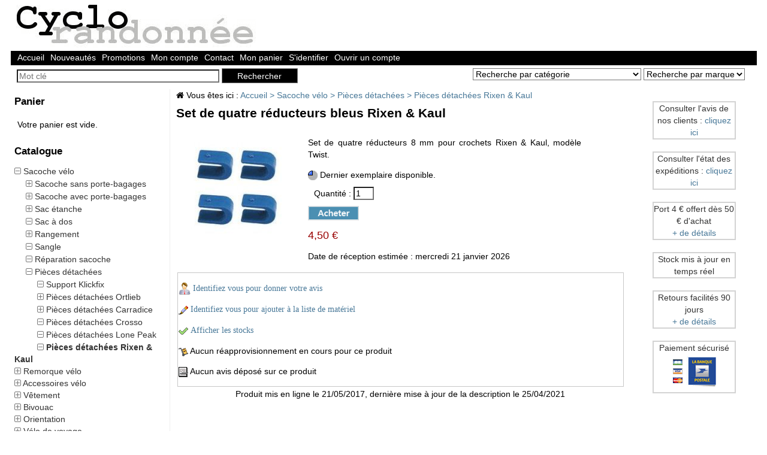

--- FILE ---
content_type: text/html; charset=ISO-8859-1
request_url: https://www.cyclo-randonnee.fr/pieces-detachees-rixen-kaul-274/set-de-quatre-reducteurs-bleus-rixen-kaul-2179.html
body_size: 22620
content:
<!DOCTYPE html>
<html lang="fr">
	<head>
<title>Set de quatre réducteurs bleus 8 mm Rixen & Kaul</title>
<meta name="Keywords" content="" />
<meta name="description" content="Set de quatre r&eacute;ducteurs 8 mm pour crochets Rixen &amp; Kaul, mod&egrave;le Twist." />

		<meta charset="iso-8859-1">
		<meta name="robots" content="index, follow">
		<meta name="viewport" content="user-scalable=no, initial-scale=1, minimum-scale=1, maximum-scale=1, width=device-width">
		<meta name="classification" content="boutique en ligne">
		<meta name="author" content="Cyclo-randonnée">
		<meta name="publisher" content="Cyclo-randonnée">
		<meta name="updated" content="daily">
		<meta name="revisit-after" content="10 days">
		<base href="https://www.cyclo-randonnee.fr/">

		<script type="text/javascript" src="https://www.cyclo-randonnee.fr/lib/js/jquery.core.min.js"></script>

<script type="text/javascript">
		<!--
		$(function() {
			if($("#menudyn").length && $("#menudyn").width() <= 1054)
			{
				// $("#menu3 .content_menu:not(.visible)").hide();
				$("#menu3 .header").css("cursor", "pointer");
			}

			$("#menu3 .header").click(function() {
				if($("#menudyn").length && $("#menudyn").width() <= 1054)
				{
					$(this).next(".content_menu:not(.visible)").stop().slideToggle();
				}
			});

			$(window).resize(function() {
				if(!$("#menudyn").length || $("#menudyn").width() > 1054)
				{
					$("#menu3 .content_menu:not(.visible)").show();
					$("#menu3 .header").css("cursor", "auto");
				}
			});
		});
		-->
		</script>

		<script type="text/javascript">
		<!--
		function gotobrand(id){
			var name = document.getElementById('hiddenbrand' + id).value
			document.location="https://www.cyclo-randonnee.fr/achat/marque-"+name+"-"+id+".html";
		}
		function gotocategorie(ident){
			document.location="https://www.cyclo-randonnee.fr/"+ident;
		}
		-->
		</script>

		<!--link rel="stylesheet" type="text/css" media="screen" href="https://www.cyclo-randonnee.fr/modeles/blog-responsive/left_right.css"-->
		<!--link rel="stylesheet" type="text/css" media="screen" href="https://www.cyclo-randonnee.fr/modeles/blog-responsive/screen.css"-->

		<!-- librairie pour activer le zoom sur les produits -->
		<script type="text/javascript" src="https://www.cyclo-randonnee.fr/lib/js/lightbox.js"></script>
		<link rel="stylesheet" href="https://www.cyclo-randonnee.fr/lib/css/lightbox.css" type="text/css" media="screen">
		<!-- fin de librairie pour activer le zoom sur les produits -->
<style type="text/css">
<!--
/* Content */
div#content {
	float: left;
	text-align: left;
	width: 749px;
	margin:0px;
}

@media (min-width: 1055px) {
	div#content {
		text-align: justify;
	}
}

/* Menu2 */

div#menu2 {
	text-align: center;
}

@media (min-width: 1055px) {
	div#menu2 {
		float:right;
		margin-right: 9px;
		width: 191px;
	}
}

@media (max-width: 1054px) {
	#menu2 { width: 100% !important; margin-top: 50px; }
	#menu2 table { font-size: 13.5px; line-height: 1.6em; width: 95%; /* margin-left: 19px; */ }
}

@media (min-width: 330px) AND (max-width: 1054px)
{
	#menu2-inner { padding: 0 10px; margin-left: 10px; }
	#menu2-inner br { display: none; }
	#menu2-inner table { margin: 3px; width: 140px; height: 140px; float: left; }
	#menu2-inner table td { padding: 0 5px; }
}

@media (max-width: 635px) {
	#menu2 { margin-left: auto; margin-right: auto; }
}

@media (min-width: 330px) AND (max-width: 484px) {
	#menu2 { width: 337px !important; }
}

@media (min-width: 485px) AND (max-width: 635px) {
	#menu2 { width: 476px !important; }
}

@media (min-width: 940px) AND (max-width: 1054px) {
	#menu2 { margin-left: auto; margin-right: auto; width: 914px !important; }
}

@media (min-width: 1055px) AND (max-width: 1270px) {
	#menu2 { display: none; }
	#menu2-inner table { width: 80%; }
}

#menu2-wrapper a, #menu2-wrapper a:visited { color: #4878a9 !important; }
#menu2-wrapper a:active, #menu2-wrapper a:hover { color: #b00000 !important; }

/* Menu3 */
div#menu3 {
	float: left;
	width: 254px;
	padding-left:5px;
	padding-right:5px;
}

@media (max-width: 1054px) {
	.responsive-basket { float: left !important; width: 100% !important; }
	#menu3, .responsive-block { width: 100% !important; }
	#menu3 * { float: none !important; font-size: 16px; }
	#menu3 .content_menu p, #menu3 .content_menu ul, #menu3 .content_menu li { width: 100% !important; white-space: nowrap; }
	#menu3 .header { padding: 10px; font-size: 15px; background: #f0f0f0; width: 100%; }
	#menu3 .content_menu { width: 100%; padding: 10px 0; line-height: 1.6em; }
	#menu3 .content_menu.visible { display: block !important; }
}
@media (min-width: 1055px) {
	#menu3 { border-top:0px solid #EEEEEE;border-left:0px solid #EEEEEE;border-right:1px solid #EEEEEE;border-bottom:0px solid #EEEEEE; }
}
-->
</style>
<style type="text/css">
<!--
html, body, table, tr, td, li, form, input, select, textarea, div, span, img, a, b, p, h1, h2, h3, h4  {font-family: Verdana, Arial, Helvetica, sans-serif;}

html, body, form {
	margin: 0px;
	padding: 0px;
	background-color:#ffffff;
}

body {
	background-color: #FFFFFF;
	font-size: 14px;
	color: #000000;
	font-family: Verdana;
}

#overDiv * { font-size: 14px !important; }

table, th, td, input, select { font-size: 100%; }

h1 {
	color: #000000;
	margin: 0px;
	padding: 0.5em;
	font-size: 1.5em;
	font-weight:bold;
}

h2 {
	color: #000000;
	font-size: 1.1em;
	font-weight:bold;
	vertical-align:middle;
	margin: 0px;
	padding:0px;
}

h3 {
	font-size: 1em;
	font-weight:normal;
	margin: 0px;
	padding: 0px;
}

h4 {
	font-size: 0.9em;
	font-weight:normal;
	margin-top: 0px;
	padding: 0px;
}

img {
	border: 0px;
}

p {
	clear:both;
	font-size: 1em;
}

td {
	font-size: 1em;
}

a {
	text-decoration: none;
	color:#333333;
}
/*
a:link {
	text-decoration: none;
	color:#333333;
}

a:visited {
	text-decoration: none;
	color:#333333;
}

a:hover {
	text-decoration: underline;
	color:#333333;
}
*/

.normal { font-size: 14px;}
.normal { color: #000000;}
.normal { font-family: Verdana;}
.label { font-size: 14px;}
.label { color: #000000;}
.label { font-family: Verdana;}
.texte { font-size: 14px;}
.texte { color: #000000;}
.texte { font-family: Verdana;}
.titre { font-size: 14px;}
.titre { color: #000000;}
.titre { font-family: Verdana;}
.tetiere { font-size: 14px;}
.tetiere { color: #000000;}
.tetiere { font-family: Verdana;}
.tetiere { background: #FFFFFF;}
.entete { font-size: 14px;}
.entete { color: #000000;}
.entete { font-family: Verdana;}
.entete { background: #FFFFFF;}
a:link { color: #487898;}
a:visited { color: #487898;}
a:hover { color: #880000;}

.details {
	text-align:right;
	bottom: 45px;
    position: relative;
}

textarea {
	color:#000000;
	border: solid 1px #828282;
	background-color:#FFF;
	font-weight: normal;
	padding:1px;
	border-spacing : 1px;
	width: 100%;
	font-size:1em;
}

input {
	color:#000000;
	/*border: solid 1px #828282;*/
	background-color:#FFF;
}

.bouton_ok{
	background-image:url('/modeles/blog-responsive/images/ok.png');
	background-repeat:no-repeat;
	width:25px;
	height:22px;
	border:0px;

}

select {
	color:#000000;
	background-color:#FFF;
}

.droite {
	text-align: right;
	padding-left: 0px;
}

.bold {
	font-weight:bold;
}
.italic{
	font-style:italic;
}
/* Header */
div.header{
	background-color:transparent;
	background-repeat:no-repeat;
	width:1245px;
	margin:0px;
	padding:0px;
}

div.header ul {
	margin: 0.3em;
	padding: 0.3em;
}

div.header ul li {
	background-color:#000;
	display: inline;
	float: left;
	list-style: none;
}

div.header ul li.publicite {
	text-align:right;
}
aria
/* Total */

div#ombre {
	/*background-image: url('/modeles/blog-responsive/images/background.png');*/
	background-repeat:repeat-y;
	margin: 0 auto;
    width: 1300px;
	text-align: center;
}

div#head {
	color: #000000;
	padding: 0px;
	margin: 0 auto;
	overflow: hidden;
	text-align: left;
    width: 1245px;
}

div#total {
	clear:both;
    background: #ffffff;
	color: #000000;
	margin: auto;
	overflow: hidden;
	text-align: left;
    width: 1245px;
	line-height: 20.3px;
}

/* Top Menu */
div#topmenu {
	text-align: right;
}
div#topmenu ul {
	list-style : none;
	margin: 0px;
	padding: 0.5em 0 0 0;
}
div#topmenu li {
	border-left: 1px solid #ddd;
	display: inline;
	padding: 0 0.5em 0 0.6em;
}
div#topmenu li.first {
	border-left: 0px;
	padding: 0 0.5em 0 0.6em;
}
div#topmenu li.last {
	border-left: 1px solid #ddd;
	padding: 0 0.5em 0 0.6em;
}

/* Header */

/* Menu1 */

div#menu1 {
	background: #000000;
	clear: both;
	color: #fff;
	font-size: 100%;
	overflow: hidden;
	width: 100%;
}
div#menu1 ul {
	margin: 0px;
	padding: 0px;
}
div#menu1 ul li {
	background: #000000;
	border-right: 1px solid #000;
	color: #fff;
	display: inline;
	float: left;
	list-style: none;
	}


div#menu1 ul li a {
	background: #000000;
	color: #fff;
	display: block;
	padding: 0.3em 1em 0.3em 1em;
	text-decoration: none;
}

div#menu1 ul li a:hover {
	/* color: #fff; */
	/* background: #98a9d2; */
	text-decoration: underline;
}
div#menu1 ul li.active {
	/* background: #98a9d2; */
	/* color: #000; */
	padding: 0.3em 1em 0.3em 1em;
}

#menudyn, #menudyn2 {
	margin : 0;
	padding-bottom : 0px;
	padding-right : 10px;
	background : #000000;
	height:24px;
	/*line-height:20px;*/
	font-size: 0px;
	margin-left:-30px;
}

#menudyn li, #menudyn2 li {
	list-style-type : none;
	margin-right : 8px;
	padding : 0;
	float:left;
}

#menudyn a:link, #menudyn a:visited, #menudyn span,
#menudyn2 a:link, #menudyn2 a:visited, #menudyn2 span {
	background : #000000;
	color : #FFFFFF;
	float : left;
	font-weight : normal;
	padding : 1px 1px 1px 1px;
	text-decoration : none;
	font-size: 14px;

}

#menudyn a:hover, #menudyn2 a:hover {
	color : #ffffff;
	background : #98a9d2;
	border-bottom : 1px solid #98a9d2;

}

/* Fil d'Ariane */

div#ariane {
	width:1232px;
}

div#ariane p {
	margin-top:0px;
	margin-bottom:10px;

}
div#ariane p a:last-child{

}

div#ariane span {
	color: #487898;
}


div#compte p {
	margin-bottom:0px;
	padding-left:10px
}

/* Menu 3 */

/* cadre */
.cadre {
	width:248px;
	margin:0px;
	padding:0px;
}

.cadre .header {
	/*background-color:#f7f7f7;*/
	/*border-bottom:1px solid #54719b;*/
	width:248px;
	height:38px;
	padding:0 0 0 0;
}

.cadre .header h2{
	color:#000000;
	font-weight:bold;
	font-size:17px;
	padding-top:5px;
	padding-left:5px;
}

.cadre .content_menu {
	width:248px;
	font-size:14px;
	color:#000000;
}

.cadre .espace_gauche {
	padding-left:5px;
}
.cadre .espace_droite {
	padding-left:5px;
}
.cadre p {
	padding:0px;
	margin:0px;
}

.cadre h3 {
	color:black;
	font-size:14px;
	font-weight:bold;
	line-height:24px;
	width:248px;
}

.cadre ul{
	padding:0px;
	margin:0px;
}

.cadre li{
	list-style:none;
}

.cadre .footer {
	width:248px;
	height:14px;
}

/*fin cadre */

div#menu3 h3 {
	margin: 0px;
	padding: 0px;
}

div#menu3 ul {
	margin: 0px;
	padding:0px;
}

div#menu3 a:link {
	text-decoration: none;
	color:#333333;
}

div#menu3 a:visited {
	text-decoration: none;
	color:#333333;
}

div#menu3 a:hover {
	text-decoration: underline;
	color:#333333;
}
/* Content */
/* deux colonnes : colonne menu droite, voir right.css */
/* trois colonnes : colonne menu droite et menu gauche, voir left_right.css */
/* Tableaux avec les produits */
table.produits {
	/*border: 1px dotted #000;*/
	border-top: 0px;
	border-bottom: 0px;
	margin: 0.2em;
	width: 99%;
}

/* Produits sur deux colonnes */
td.produit2col {
	/*border-bottom: 1px dotted #000;*/
	padding: 0.4em;
	vertical-align: top;
	width: 50%;
}
.bordure {
	/*border-right: 1px dotted #000;*/
}
td.produit2col img {
	/*float: left;*/
}
td.produit2col div.zoom {
	/*float: left;*/
}
td.produit2col div.zoom p {
	/*margin: 0px;
	 text-align: center;*/
}

p.flash{
	color:#dd0000;
	font-weight:bold;
}
.retour {
	clear: both;
	margin: 10px;
}
p.retour img {
	float: none;
}
.alignerimage {
	vertical-align: middle;
}

/* Enregistrement Début */
div.enregistrement {
	float:left;
	width: 635px;
	background: #ffffff;
	margin: 0px;
	padding: 5px;
}

div.enregistrement span.enregistrement{
	width: 635px;
	margin: 0px;
}

div.enregistrement span.enregistrementgauche {
	float: left;
	margin: 0px;
	width: 165px;
	padding-right: 10px;
}

div.enregistrement span.enregistrementdroite  {
	float: left;
	margin: 0px;
	width: 406px;
}

form#entryform p {
	text-align: left;
}

form#entryform span input.champtexte {
	width:250px;
}

form#entryform fieldset {
	border: 1px solid #ddd;
	width:500px;
}
form#entryform textarea {
	width: 250px;
	height:50px;
}

.notice, .etoile {
	color:#990000;
	font-weight:bold;
	/* font-size:0.9em; */
}

.left {
	text-align: left;
}
.center {
	text-align: center;
}
.right {
	text-align: right;
}
/* Tableau minicaddie*/
table.minicaddie {
	width: 100%;
}

table.minicaddie td {
	border-bottom: solid 1px #ddd;
	padding: 0.1em;
}

table.minicaddie td.final {
	font-weight:bold;
	color:#990000;
}

table.minicaddie caption {
	background: #000000;
	color: #fff;
	font-weight: bold;
	text-align: left;
}

/* Tableau caddie et historique des commandes */
table.caddie {
	width: 98%;
}
table.caddie td {
	border-bottom: solid 1px #ddd;
	padding: 0.1em;
}
table.caddie th {
	border-bottom: solid 1px #ddd;
	padding: 0.1em;
}
table.caddie caption {
	background: #000000;
	color: #fff;
	font-weight: bold;
	text-align: left;
}

.listeprod {
	text-align: left;
}

div.totalcaddie p {
	padding-right: 1em;
	text-align: left;
}

div.totalcaddie ul {
	list-style : none;
	margin: 0px;
	padding: 0.5em 0 0.5em 0;
}
div.totalcaddie li {
	border-left: 1px solid #ddd;
	display: inline;
	padding: 0 0.5em 0 0.6em;
}
div.totalcaddie li.premier {
	border-left: 0px;
	padding: 0 0.5em 0 0.6em;
}
div.totalcaddie li.dernier {
	border-left: 1px solid #ddd;
	padding: 0 0.5em 0 0.6em;
}

.boutoncaddie ul {
	list-style : none;
	margin: 0px;
	padding: 0.5em 0 0.5em 0;
}
.boutoncaddie  li {
	border-left: 1px solid #ddd;
	display: inline;
	padding: 0 0.5em 0 0.6em;
}

/* Menu2 */

div#menu2 ul {
	margin: 1em;
	padding: 0px;
}
div#menu2 ul li {
	list-style-type: none;
	padding: 0.1em 0 0.1em 0;
}
div#menu2 li a {
	text-decoration: none;
}

div#menu2 li a:hover {
	color: #666;
	background: #fff;
	text-decoration: underline;
}

/* Footer */
div#footer {
	clear: both;
	width: 100%;
	text-align:center;
}
div#footer ul {
	list-style : none;
	margin: 0px;
	padding: 0.5em 0 0.5em 0;
}
div#footer li {
	border-left: 1px solid #ddd;
	display: inline;
	padding: 0 0.5em 0 0.6em;

}
div#footer li.first {
	border-left: 0px;
	padding: 0 0.5em 0 0.6em;
}
div#footer li.last {
	border-left: 1px solid #ddd;
	padding: 0 0.5em 0 0.6em;
}

/*maryline page change_mot_pass_form*/
.changepass {
	background: #fff;
	border: 1px solid #ddd;
	color: #000;
	float: left;
	margin: 0.2em 0 0.5em 0;
	padding: 0.3em 0 0.2em 0;
	width: 98%;
}

/*maryline page change_param_form*/
.changeparam {
	background: #fff;
	border: 1px solid #ddd;
	color: #000;
	float: left;
	margin: 0.2em 0 0.5em 0;
	padding: 0.3em 0.2em 0.2em 0.2em;
}

.changeparamgauche {
	background: #fff;
	color: #000;
	float: left;
	margin: 0.2em 0 0.5em 0;
	padding: 0.2em 0 0.2em 0;
	width: 353px;
}
.changeparamdroite {
	background: #fff;
	color: #000;
	float: left;
	margin: 0.2em 0 0.5em 4px;
	padding: 0.2em 0 0.2em 0;
	width: 353px;
}

.changeparam2 {
	background: #fff;
	color: #000;
	float: left;
	margin: 0.2em 0 0.5em 0;
	padding: 0.3em 0 0.2em 0;
}

.formulaire-param {width:150px;}

/*maryline page historique_commande_liste*/
div#commande {
	background: #000000;
	clear: both;
	color: #fff;
	font-size: 100%;
	overflow: hidden;
	width: 100%;
	height:30px;
}
div#commande ul {
	margin: 0px;
	padding: 0px;
	height:30px;
}
div#commande ul li {
	background: #000000;
	color: #fff;
	display: inline;
	list-style: none;
	line-height:10px;
}
div#commande1 {
	clear: both;
	color: #000000;
	font-size: 100%;
	overflow: hidden;
	width: 100%;
	height:30px;
}
div#commande1 ul {
	margin: 0px;
	padding: 0px;
	height:30px;

}
div#commande1 ul li {
	color: #000000;
	display: inline;
	list-style: none;
	line-height:10px;
}

/* maryline page step1  */

.stepgauche {
	background: #fff;
	color: #000;
	float: left;
	margin: 0.2em 0 0.5em 0;
	padding: 0.2em 0 0.2em 0;
	width: 46%;
}
.stepdroite {
	background: #fff;
	color: #000;
	float: left;
	margin: 0.2em 0 0.5em 4px;
	padding: 0.1em 0 0.2em 0;
	width: 46%;
}

@media (max-width: 762px) {
	.stepgauche *, .stepdroite * { text-align: left; }
	.stepgauche, .stepgauche fieldset, .stepgauche .droite,
	.stepdroite, .stepdroite fieldset, .stepdroite .droite { width: 100%; }
	.stepgauche .droite, .stepdroite .droite { padding-top: 10px; }
	.stepgauche .formulaire-achat, .stepdroite .formulaire-achat { float: left; width: 100%; }
	.stepgauche textarea, .stepdroite textarea { float: right; width:100% !important; display: block; }
	.stepgauche label, .stepdroite label { display: block; }
	.pos-relative { display: block; width: 100%; position: relative; top: 0px; left: 0; text-align: left; }
}

@media (min-width: 763px) {
	.pos-relative { display: inline-block; position: relative; top: -50px; }
}

form#entryformstep {
	width: 100%;
}

form#entryformstep p {
	text-align: left;
}

form#entryformstep fieldset {
	border: 1px solid #dddddd;
}

form#entryformstep legend {
	color:#000000;
	font-weight:bold;
}

form#entryformstep p.droite {
	text-align: right; white-space: nowrap;
}

form#entryformstep textarea {
	width: 98%;
}

form#entryformstep .stepgauche textarea, form#entryformstep .stepdroite textarea {
	width: 178px !important;
}

form#entryformstep p.boutonenregistrement {
	clear: both;
}

fieldset {border:1px solid #dddddd;color:#000000;}

legend {color:#000000;font-weight:bold;}

.formulaire-achat {width:140px;}


/* achat/index.php */
.achatgauche {
	background: #ff0000;
	border: 1px solid #ddd;
	color: #000;
	float: left;
	margin-top: 0.5em;
	min-height: 260px;
	padding-top: 0.5em;
	width: 318px;
}
.achatdroite {
	background: #fff;
	border: 1px solid #ddd;
	color: #000;
	float: left;
	margin: 0.5em 0 0 4px;
	min-height: 260px;
	padding-top: 0.5em;
	width: 318px;
}

/*caddie.php */

th.caddie{
    background: #8795E8;
	color : #ffffff;
}

ul.caddie {text-align:center;}

p.caddie_bold {color : #000000; font-weight:bold;text-align: left;}

div#choix_zone p{
	text-align: left;
}

.caddie_cadre{
	border: 1px solid black;
	padding: 5px;
}

/*step2 */
.step2 {
	background: #fff;
	color: #000;
	float: left;
	margin: 0.2em 0 0.5em 0;
	padding: 0.2em 0 0.2em 0;
	width: 98%;
}

#step2caddie {
	background: #fff;
	color: #000;
	float: left;
	margin: 0.2em 0 0.5em 0;
	padding: 0.2em 0 0.2em 0;
	width: 98%;
}

#step2caddie p {
	text-align:right;
}

div#center {text-align:center;}

#center img{
	border:0px;
}

div#left {text-align:left;}


/*achat/produit_details.php */
.produit_detail_gauche {
	background: #fff;
	border: 1px solid #ddd;
	float: left;
	margin: 0.2em 0 0.5em 0;
	padding: 0.2em 0 0.2em 0;
	width: 353px;
}
.produit_detail_droite {
	background: #fff;
	border: 1px solid #ddd;
	float: left;
	margin: 0.2em 0 0.5em 4px;
	padding: 0.2em 0 0.2em 0;
	width: 353px;
}
div.produit_detail_droite p {text-align:left;}
div.produit_detail_gauche p {text-align:center;}


.produit_detail_img3 {
	background: #fff;
	border: 1px solid #ddd;
	float: left;
	margin: 0.2em 0 0.5em 0;
	padding: 0.2em 0 0.2em 0;
	width: 278px;
	text-align:center;
}
.produit_detail_img4 {
	background: #fff;
	border: 1px solid #ddd;
	float: left;
	margin: 0.2em 0 0.5em 4px;
	padding: 0.2em 0 0.2em 0;
	width: 278px;
	text-align:center;
}

div ul.produit_detail {
	background: #ffffff;
	float: left;
	width: 100%;
	margin: 0.5em 0 0.5em 0;
	padding: 0px;
	text-align: center;
}

div ul.produit_detail li {
	list-style-type: none;
	padding: 0 0 0 0.5em;
}

input img {
	border:0px;
}

/* utilisateurs/contact */
#contact table{
	padding:1em;
}

#contact textarea{
	width: 90%;
}

#contact input{
	width: 90%;
}

#contact .bouton{
	width:125px;
	color:#000000;
	border: solid 1px #828282;
	background-color:#FFF;
	font-weight: normal;
	padding:1px;
	border-spacing : 1px;
}

#contact .gauche{
	width: 25%;
}

#contact .droite{
	width: 75%;
}

/* fonction colonne */
#colonne {
	text-align:center;
}

/* Module publicité */
#publicite {
	text-align:center;
}

/* Affichage des produits en ligne */
.col_flash{
	width: 550px;
	float: left;
	color:#dd0000;
	font-weight:bold;
}
.col1{
	width: 550px;
	height:20px;
	padding-top:5px;
    padding-left:5px;
	float: left;
    border-top:1px solid #C7C7C7;
    border-bottom:1px solid #C7C7C7;
}

.col1_nom {
	width: 49%;
	height:20px;
	float: left;
	margin-left:0.5em;
}
.col1_prix {
	width: 49%;
	height:20px;
	float: left;
	text-align:right;
}

.espace_prod {
	width: 550px;
	float: left;
	height:10px;
}

.col2{
	width: 160px;
	padding-top: 10px;
	padding-bottom: 2px;
	float: left;
    border:1px solid #C7C7C7;
}

.col3{
    width: 385px;
	padding-top: 10px;
	padding-bottom: 2px;
	padding-left:5px;
	float: left;
}

.col4{
    width: 550px;
	float: left;
}
div.col_zoom {
	width:160px;
	text-align:center;
	font-weight:normal;
	font-size:1em;
}

div.col_zoom a{
	font-weight:normal;
	font-size:1em;
	text-decoration:none;
}

.col_zoom:link,.zoom:visited, .zoom:active{
	font-weight:normal;
	font-size:1em;
	text-decoration:none;
}

.col_zoom:hover{
	font-weight:normal;
	font-size:1em;
	text-decoration:underline;
}

div.col_detail {
	font-family: Arial, Helvetica;
	font-size: 14px;
	color: #fff;
	background-color:#000000;;
	border: solid 1px grey;
	margin-bottom: 1px;
}

.col_detail:link, .col_detail:visited, .col_detail:active{
	font-weight:normal;
	color:#fff;
	font-size:1em;
	text-decoration:none;
}

.col_detail:hover{
	font-weight:normal;
	color:#fff;
	font-size:1em;
	text-decoration:underline;
}

.espace_haut {
	padding-top:10px;
}

/* Page catalogue */

table.fc {
	background-color:#fff;
	margin-bottom:20px;
	/*border:1px solid #C7C7C7;*/
	/*padding-left:20px;
	padding-right:20px;*/
}

@media (min-width: 763px) AND (max-width: 1054px) {
	table.fc { width: 95%; }
}

@media (min-width: 1055px) {
	table.fc { width: 330px; }
}

td.fc_titre_produit {
	background-color: #FFFFFF;
    /*border-top: 1px solid #C7C7C7;*/
    font-size: 1em;
    font-weight: bold;
    text-align: center;
    width: 260px
}

td.fc_prix {
	text-align:center;
	/*border-top:1px solid #C7C7C7;*/
	/*height:25px;*/
	/*font-weight:bold;*/
	color:#990000;
	font-size: 14px;
}

td.fc_flash {
	text-align:center;
	border-top:1px solid #C7C7C7;
	font-weight:bold;
	color:#990000;
	font-size:1em;
}

td.fc_descriptif {
	color:#000;
	font-size:1em;
	text-align:justify;
	height:25px;
}

td.fc_image {
	border-top:1px solid #C7C7C7;
	width:260px;
	text-align:center;
	vertical-align:middle;
}

td.fc_zoom {
	background-image:url('/modeles/blog-responsive/images/fc_fond.png');
	background-repeat:no-repeat;
	width:130px;
	height:25px;
	text-align:center;
	font-weight:bold;
	font-weight:normal;
	color:#fff;
	font-size:1em;
}

td.fc_zoom a{
	font-weight:normal;
	color:#fff;
	font-size:1em;
	text-decoration:none;
}

.zoom:link,.zoom:visited, .zoom:active{
	font-weight:normal;
	color:#fff;
	font-size:1em;
	text-decoration:none;
}

.zoom:hover{
	font-weight:normal;
	color:#fff;
	font-size:1em;
	text-decoration:underline;
}

td.fc_detail {
	background-image:url('/modeles/blog-responsive/images/fc_fond.png');
	background-repeat:no-repeat;
	width:130px;
	height:25px;
	text-align:center;
	font-weight:normal;
	color:#fff;
	font-size:1em;
}

.plus_detail:link, .plus_detail:visited, .plus_detail:active{
	font-weight:normal;
	color:#fff;
	font-size:1em;
	text-decoration:none;
}

.plus_detail:hover{
	font-weight:normal;
	color:#fff;
	font-size:1em;
	text-decoration:underline;
}

/* Page catalogue */

table.fp {
	background-color:#fff;

}

td.fp_produit {
	background-color:#FCFCFC;
	font-size:1em;
	font-weight:normal;
	color:#000;
	vertical-align:top;
}

td.fp_image_grande {
	font-weight:bold;
	color:#000;
	font-size:1em;
	text-align:center;
	vertical-align:middle;
}

td.fp_descriptif {
	color:#000;
	font-size:1em;
	text-align:justify;
	height:25px;
}

td.fp_image{
	width:556px;
	text-align:center;
	vertical-align:middle;
}

td.fp_descriptif{
	width:556px;
	text-align:justify;
}

td.fp_ami {
	background-color:#fff;
	border:1px solid #C7C7C7;
	width:706px;
	text-align:left;
}

span.titre_produit {
	color: #000000;
	font-size: 14px;
	font-weight:bold;
}

p.prix {
	font-weight:bold;
	color:#990000;
	font-size:1em;
}

p.notice {
	color:#990000;
	/* font-size:1em; */
}

a.notice:link, a.notice:visited, a.notice:active{
	color:#990000;
	text-decoration:none;
}

a.notice:hover{
	color:#990000;
	text-decoration:underline;
}

span.prix {
	/*font-weight:bold;*/
	color:#990000;
	/*font-family:"Trebuchet Ms",Verdana,Arial,sans-serif;*/
	font-size:18px;
}

span.ecotaxe {
	font-weight:normal;
	color:#000000;
	font-size:0.9em;

}

/* affiche_produit_colonne new */
#top {
	width:195px;
	margin:0px;
	padding:0px;
}

#top h3{
/*background-image:url('/modeles/blog-responsive/images/separateur_arrow.gif');
background-repeat:no-repeat;*/
	color:black;
	font-size:14px;
	font-weight:bold;
	line-height:24px;
	width:195px;
}

#top p{
	padding:0px;
	margin:0px;
	text-align:center;
}

.bouton {
	font-family: Arial, Helvetica;
	font-size: 14px;
	color: #fff;
	background-color:#000000;
	border: solid 1px grey;
	margin-bottom: 1px;
	width:127px;
	height:25px;
}

@media (max-width: 1054px) {
	#menudyn a:link, #menudyn a:visited, #menudyn span,
	#menudyn2 a:link, #menudyn2 a:visited, #menudyn2 span {
		background : #fff;
		color : #000;
		border-bottom : 1px solid #fff;
	}

	#menudyn a:hover, #menudyn2 a:hover {
		color : #ffffff;
		background : #98a9d2;
		border-bottom : 1px solid #98a9d2;
	}

	.boutons_set {
		width:231px;
		margin:0 auto;
	}

	.bouton_buy {
		background-image: url("/modeles/blog-responsive/images/caddie2-lg.gif");
		border: medium none;
		float: left;
		font-size: 16px;
		height: 28px;
		padding: 0;
		text-align: center;
		width: 100px;
	}

	.bouton_details {
		float: left;
		text-align:center;
		font-size: 16px;
		background-image:url('/modeles/blog-responsive/images/more-lg.gif');
		width:100px;
		height:28px;
		border: none;
		margin-left: 25px;
		margin-bottom: 1px;
	}

	.bouton_modifier {
		float: left;
		text-align:center;
		font-size: 16px;
		background-image:url('/modeles/blog-responsive/images/edit-lg.gif');
		width:100px;
		height:28px;
		border: none;
		margin-left: 25px;
		margin-bottom: 1px;
	}

	.bouton_supprimer {
		float: left;
		text-align:center;
		font-size: 16px;
		background-image:url('/modeles/blog-responsive/images/delete-lg.gif');
		width:100px;
		height:28px;
		border: none;
		margin-left: 25px;
		margin-bottom: 1px;
	}

	.bouton_order {
		height: 34px;
		width: 120px;
	}
}

@media (min-width: 1055px) {
	.boutons_set {
		width:210px;
		margin:0 auto;
	}

	.bouton_buy {
		background-image: url("/modeles/blog-responsive/images/caddie2-lg.gif");
		background-size: contain;
		border: medium none;
		float: left;
		font-size: 14px;
		padding: 0;
		text-align: center;
		height: 24px;
		width: 85px;
	}

	.bouton_details {
		float: left;
		text-align:center;
		font-size: 14px;
		background-image:url('/modeles/blog-responsive/images/more-lg.gif');
		background-size: contain;
		height: 24px;
		width: 85px;
		border: none;
		margin-left: 25px;
		margin-bottom: 1px;
	}

	.bouton_modifier {
		float: left;
		text-align:center;
		font-size: 14px;
		background-image:url('/modeles/blog-responsive/images/edit-lg.gif');
		background-size: contain;
		height: 24px;
		width: 85px;
		border: none;
		margin-left: 25px;
		margin-bottom: 1px;
	}

	.bouton_supprimer {
		float: left;
		text-align:center;
		font-size: 14px;
		background-image:url('/modeles/blog-responsive/images/delete-lg.gif');
		background-size: contain;
		height: 24px;
		width: 85px;
		border: none;
		margin-left: 25px;
		margin-bottom: 1px;
	}

	.bouton_order {
		height: 24px;
		width: 89px;
	}
}

.fp_produit .boutons_set {
	width:auto;
	margin:0 auto;
}

.fp_produit .bouton_buy {
	/*margin-left: -108px;*/
}

.bouton_buy a, .bouton_details a, .bouton_modifier a, .bouton_supprimer a {
	display: block;
	width: 67px;
	height: 19px;
}

.bouton:link, .bouton:visited, .bouton:active {
	color:#fff;
	font-size:1em;
}

.bouton:hover {
	font-family: Arial, Helvetica;
	font-size: 14px;
	color: #fff;
	background-color:#000000;;
	border: solid 1px grey;
	margin-bottom: 1px;
}

.clicbouton {
	font-family: Arial, Helvetica;
	font-size: 14px;
	color: #fff;
	background-color:#000000;;
	border: solid 1px grey;
	margin-bottom: 1px;
}

#content h2 {
	color: #000000;
	font-size: 1em;
	font-weight:bold;
	vertical-align:middle;
}

.blanc:link {color:#ffffff;}
.blanc:visited {color:#ffffff;}
.blanc:hover {color:#ffffff;text-decoration:none;}

#pscroller1{
	width: 90%;
	height: 150px;
	padding: 5px;
	/*border: 1px solid black;
	background-color: lightyellow;*/
}

#fscroller {
	margin:auto;
	width:90%;
	}

.form_error {
 	color:#C00;
}
.form_mandatory {
	color:red;
}

input.relief_focus:focus, select.relief_focus:focus {
	background-color: #EEEEEE;
}

.text_center{
	text-align:center;
}

.text_left{
	text-align:left;
}

.nowrap{
	white-space:nowrap;
}

.fil_ariane a{
	color:#000 !important;
}
.txt_total {
 font-weight: bold;
}
.labl_addr {
    display: block;
    float: left;
    margin-left: 41px;
    margin-top: 24px;
    text-align: right;
}
-->
</style>
		<style type="text/css"></style>
	</head>
	<body style="">

		<div id="global" style="text-align:center">
			<div id="ombre">
				<div id="total" style="max-width: 100%; margin: 0 auto;">
<div class="header" style="width: 100%;">

	
		<a href="https://www.cyclo-randonnee.fr" ><img src="https://www.cyclo-randonnee.fr/images/accueil/cyclo-randonnee-logo.png" style="border: 0; max-width: 100%;" alt="Cyclo-randonn&eacute;e"></a>

	
</div>
<div style="margin-right: 30px; white-space: nowrap; padding-left: 6px;"><a href="#null" class="navbar-toggle navbar-button" data-toggle="collapse" title="Navigation" style="margin-left: 0;">
			<span class="fa fa-bars" style="font-size: 22.86px;"></span> <big style="display: block;" class="hidden-mobile-xs">Navigation</big>
		</a><a href="#null" class="searchbar-toggle navbar-button" data-toggle="collapse" title="Rechercher un produit">
			<span class="fa fa-search" style="font-size: 22.86px;"></span> <big style="display: block;" class="hidden-mobile-xs">Rechercher</big>
		</a><a href="https://www.cyclo-randonnee.fr/compte.php" class="navbar-mon-compte-toggle navbar-button" title="Mon compte" style="margin-right: 0;">
			<span class="fa fa-user" style="font-size: 22.86px;"></span> <big style="display: block;" class="hidden-mobile-xs">Mon compte</big>
		</a><a href="https://www.cyclo-randonnee.fr/utilisateurs/contact.php" class="navbar-button" title="Contact" style="margin-right: 0;">
			<span class="fa fa-envelope" style="font-size: 22.86px;"></span> <big style="display: block;" class="hidden-mobile-xs">Contact</big>
		</a><a href="#null" class="shopping-cartbar-toggle navbar-button" data-toggle="collapse" title="Mon panier">
				<span class="fa fa-shopping-cart" style="font-size: 22.86px;"></span> <big style="display: block;" class="hidden-mobile-xs">Panier</big>
			</a></div><div class="navbar-mon-compte hidden">
<style type="text/css" media="screen">
<!--
@media (max-width: 1054px) {
	#menudyn2, #menudyn2 ul { display: block; background: none; width: 100%; height: auto; }
	#menudyn2 li { float: none !important; display: block; width: 100%; margin: 0 0 0 -3px;}
	#menudyn2 li a, #menudyn2 li span { float: none !important; font-size: 16px !important; padding: 10px !important; display: block; width: 100%; margin: 0; }
	#menudyn2 li.header { background: #f0f0f0; margin-top: 6px; padding-left: 0; margin-left: -4px; height: 45px; padding-top: 5px; }
	#menudyn2 li.header span { background: #f0f0f0; border-bottom: none; font-weight: bold; }
}
-->
</style>

<div id="menudyn2" style="padding-top:0px;margin-top:0px;">

	<ul>

		<li class="header"><span>Mon compte</span></li>


		<li><a href="https://www.cyclo-randonnee.fr/compte.php">S'identifier</a></li><li><a href="https://www.cyclo-randonnee.fr/utilisateurs/enregistrement.php">Ouvrir un compte</a></li>
	</ul>
</div>
</div><div id="left-navigation-mobile-wrapper"></div><div class="navbar">
<style type="text/css" media="screen">
<!--
@media (max-width: 1054px) {
	#menudyn, #menudyn ul { display: block; background: none; width: 100%; height: auto; }
	#menudyn li { float: none !important; display: block; width: 100%; margin: 0;}
	#menudyn li a, #menudyn li span { float: none !important; font-size: 16px !important; padding: 10px !important; display: block; width: 100%; margin: 0; }

	.mobile-bouton-gris { clear: left; }
	.mobile-bouton-gris a, .mobile-bouton-gris a:visited,
	.mobile-bouton-gris a:hover, .mobile-bouton-gris a:active {
		margin-left: -4px !important; margin-bottom: 15px !important; display: block !important; color: #000 !important; background: #f0f0f0 !important; font-weight: bold !important; border-bottom: 0 !important;
	}
}
-->
</style>

<div id="menudyn" style="padding-top:0px;margin-top:0px;">
	<ul>

		<li class="hidden-mobile"><a href="https://www.cyclo-randonnee.fr/">Accueil</a></li>
		<li class="mobile-bouton-gris"><a href="https://www.cyclo-randonnee.fr/achat/nouveautes.php">Nouveautés</a></li>
		<li class="mobile-bouton-gris"><a href="https://www.cyclo-randonnee.fr/achat/promotions.php">Promotions</a></li>
		<li class="hidden-mobile"><a href="https://www.cyclo-randonnee.fr/compte.php">Mon compte</a></li>
		<li class="hidden-mobile"><a href="https://www.cyclo-randonnee.fr/utilisateurs/contact.php">Contact</a></li>
		<li class="hidden-mobile"><a href="https://www.cyclo-randonnee.fr/achat/caddie_affichage.php">Mon panier</a></li>

		<li class="hidden-mobile"><a href="https://www.cyclo-randonnee.fr/membre.php">S'identifier</a></li><li class="hidden-mobile"><a href="https://www.cyclo-randonnee.fr/utilisateurs/enregistrement.php">Ouvrir un compte</a></li>
	</ul>
</div>
</div><div id="searchbar"><style type="text/css">
	  <!--
	  #searchbar div.header { background: #f0f0f0; margin-top: 6px; padding-left: 0; margin-left: 6px; height: 45px; padding-top: 5px; }
	  #searchbar div.header span { font-size: 16px !important; padding: 10px !important; display: block; width: 100%; margin: 0; background: #f0f0f0; border-bottom: none; font-weight: bold; }
	  -->
	  </style><div class="header visible-block-mobile"><span>Rechercher</span></div>
<style type="text/css" media="screen">
<!--
@media (max-width: 1054px) {
	#header-search form { width: 95% !important; }
	#header-search .formulaire1 { margin: 10px 0 !important; width: 100% !important; padding: 5px 10px !important; }
	#header-search input, #header-search select { font-size: 16px !important; }
	#header-search .bouton { display: inline-block; height: auto; width: auto !important; padding: 10px 15px; font-size: 15px; }
}

@media (min-width: 1055px) {
	#header-search { height: 40px; }
	#header-search form { float: left; }
	#header-search .select-form { margin: 0 10px; float: right; }
}
-->
</style>

<div id="header-search">
	<div style="padding: 5px 10px;">
		<form action="https://www.cyclo-randonnee.fr/search.php" method="get" name="searchform" style="margin: 0;">
			<input type="hidden" name="mode" value="1">

			<input class="formulaire1" type="text" name="search" placeholder="Mot clé" size="40" value="">
			<input type="hidden" name="match" value="1">

			<!--<select name="match" class="formulaire1 relief_focus">
				<option value="1" >Tous les mots</option>
				<option value="2" >N'importe quel mot</option>
				<option value="3"  >La phrase exacte</option>
			</select>-->

			<input class="bouton"  type="Submit" value="Rechercher">
		</form>

		<div class="select-form">

			<select class="formulaire1 relief_focus" onChange="javascript:gotocategorie(this.options[this.selectedIndex].value)">
				<option>Recherche par catégorie</option><option value="achat/cat-1-x-10-vitesses-vtt-300.html">1 x 10 vitesses VTT</option><option value="achat/cat-2-x-10-vitesses-vtt-299.html">2 x 10 vitesses VTT</option><option value="achat/cat-3-x-10-vitesses-vtt-285.html">3 x 10 vitesses VTT</option><option value="achat/cat-8-vitesses-vtt-306.html">8 vitesses VTT</option><option value="achat/cat-9-vitesses-vtt-284.html">9 vitesses VTT</option><option value="achat/cat-accessoires-pour-porte-bagages-arriere-265.html">Accessoires pour porte-bagages arrière</option><option value="achat/cat-accessoires-pour-porte-bagages-avant-264.html">Accessoires pour porte-bagages avant</option><option value="achat/cat-accessoires-velo-83.html">Accessoires vélo</option><option value="achat/cat-antivol-180.html">Antivol</option><option value="achat/cat-bequille-49.html">Béquille</option><option value="achat/cat-bidon-67.html">Bidon</option><option value="achat/cat-bivouac-81.html">Bivouac</option><option value="achat/cat-blocage-rapide-255.html">Blocage rapide</option><option value="achat/cat-boitier-de-pedalier-309.html">Boitier de pédalier</option><option value="achat/cat-bon-d-039-achat-310.html">Bon d&#039;achat</option><option value="achat/cat-bouteille-isotherme-259.html">Bouteille isotherme</option><option value="achat/cat-branchement-289.html">Branchement</option><option value="achat/cat-cadre-surly-261.html">Cadre Surly</option><option value="achat/cat-cale-pieds-181.html">Cale-pieds</option><option value="achat/cat-cassette-244.html">Cassette</option><option value="achat/cat-cables-de-derailleurs-229.html">Câbles de dérailleurs</option><option value="achat/cat-cables-de-freins-228.html">Câbles de freins</option><option value="achat/cat-chaine-230.html">Chaîne</option><option value="achat/cat-chambre-a-air-163.html">Chambre à air</option><option value="achat/cat-collier-de-selle-291.html">Collier de selle</option><option value="achat/cat-compteur-45.html">Compteur</option><option value="achat/cat-cornes-de-guidon-161.html">Cornes de guidon</option><option value="achat/cat-corps-de-cassette-279.html">Corps de cassette</option><option value="achat/cat-cuvettes-de-pedalier-227.html">Cuvettes de pédalier</option><option value="achat/cat-disque-de-frein-313.html">Disque de frein</option><option value="achat/cat-eclairage-32.html">Eclairage</option><option value="achat/cat-eclairage-a-batterie-164.html">Eclairage à batterie</option><option value="achat/cat-eclairage-a-piles-188.html">Eclairage à piles</option><option value="achat/cat-entretien-179.html">Entretien</option><option value="achat/cat-entretien-rohloff-220.html">Entretien Rohloff</option><option value="achat/cat-filtration-278.html">Filtration</option><option value="achat/cat-fond-de-jante-193.html">Fond de jante</option><option value="achat/cat-freins-v-brake-286.html">Freins V-brake</option><option value="achat/cat-galet-de-derailleur-241.html">Galet de dérailleur</option><option value="achat/cat-garde-boue-50.html">Garde-boue</option><option value="achat/cat-guidoline-287.html">Guidoline</option><option value="achat/cat-guidon-55.html">Guidon</option><option value="achat/cat-jeu-de-direction-280.html">Jeu de direction</option><option value="achat/cat-kit-de-reparation-160.html">Kit de réparation</option><option value="achat/cat-matelas-165.html">Matelas</option><option value="achat/cat-montage-avec-dynamo-sur-flanc-de-pneu-186.html">Montage avec dynamo sur flanc de pneu</option><option value="achat/cat-montage-avec-moyeu-dynamo-187.html">Montage avec moyeu-dynamo</option><option value="achat/cat-orientation-292.html">Orientation</option><option value="achat/cat-outils-30.html">Outils</option><option value="achat/cat-patins-de-freins-231.html">Patins de freins</option><option value="achat/cat-pedales-253.html">Pédales</option><option value="achat/cat-pieces-d-039-usure-226.html">Pièces d&#039;usure</option><option value="achat/cat-pieces-detachees-249.html">Pièces détachées</option><option value="achat/cat-pieces-detachees-283.html">Pièces détachées</option><option value="achat/cat-pieces-detachees-carradice-97.html">Pièces détachées Carradice</option><option value="achat/cat-pieces-detachees-crosso-63.html">Pièces détachées Crosso</option><option value="achat/cat-pieces-detachees-lone-peak-254.html">Pièces détachées Lone Peak</option><option value="achat/cat-pieces-detachees-ortlieb-146.html">Pièces détachées Ortlieb</option><option value="achat/cat-pieces-detachees-rixen-amp-kaul-274.html">Pièces détachées Rixen &amp; Kaul</option><option value="achat/cat-plaquettes-de-freins-243.html">Plaquettes de freins</option><option value="achat/cat-plateau-242.html">Plateau</option><option value="achat/cat-pneu-98.html">Pneu</option><option value="achat/cat-pogies-252.html">Pogies</option><option value="achat/cat-poignee-172.html">Poignée</option><option value="achat/cat-pompe-39.html">Pompe</option><option value="achat/cat-popotes-105.html">Popotes</option><option value="achat/cat-porte-bagage-53.html">Porte-bagage</option><option value="achat/cat-porte-bagages-bagman-312.html">Porte-bagages Bagman</option><option value="achat/cat-porte-bagages-nitto-298.html">Porte-bagages Nitto</option><option value="achat/cat-porte-bagages-pelago-294.html">Porte-bagages Pelago</option><option value="achat/cat-porte-bagages-racktime-288.html">Porte-bagages Racktime</option><option value="achat/cat-porte-bagages-sks-314.html">Porte-bagages SKS</option><option value="achat/cat-porte-bagages-soma-304.html">Porte-bagages Soma</option><option value="achat/cat-porte-bagages-surly-263.html">Porte-bagages Surly</option><option value="achat/cat-porte-bagages-tubus-144.html">Porte-bagages Tubus</option><option value="achat/cat-porte-bagages-zefal-25.html">Porte-bagages Zéfal</option><option value="achat/cat-porte-bidon-57.html">Porte-bidon</option><option value="achat/cat-potence-54.html">Potence</option><option value="achat/cat-radio-mondiale-303.html">Radio mondiale</option><option value="achat/cat-rangement-166.html">Rangement</option><option value="achat/cat-rayon-282.html">Rayon</option><option value="achat/cat-rechargement-200.html">Rechargement</option><option value="achat/cat-remorque-beez-246.html">Remorque Beez</option><option value="achat/cat-remorque-bob-86.html">Remorque Bob</option><option value="achat/cat-remorque-extrawheel-77.html">Remorque Extrawheel</option><option value="achat/cat-remorque-tout-terrain-192.html">Remorque Tout Terrain</option><option value="achat/cat-remorque-velo-82.html">Remorque vélo</option><option value="achat/cat-remorque-y-frame-126.html">Remorque Y-Frame</option><option value="achat/cat-rechaud-20.html">Réchaud</option><option value="achat/cat-reparation-sacoche-184.html">Réparation sacoche</option><option value="achat/cat-retroviseur-185.html">Rétroviseur</option><option value="achat/cat-roue-41.html">Roue</option><option value="achat/cat-roue-20-pouces-233.html">Roue 20 pouces</option><option value="achat/cat-roue-24-pouces-234.html">Roue 24 pouces</option><option value="achat/cat-roue-26-pouces-235.html">Roue 26 pouces</option><option value="achat/cat-roue-26-pouces-disque-236.html">Roue 26 pouces disque</option><option value="achat/cat-roue-27-5-pouces-302.html">Roue 27.5 pouces</option><option value="achat/cat-roue-27-5-pouces-disque-275.html">Roue 27.5 pouces disque</option><option value="achat/cat-roue-700-mm-237.html">Roue 700 mm</option><option value="achat/cat-roue-700-mm-disque-238.html">Roue 700 mm disque</option><option value="achat/cat-sac-a-dos-301.html">Sac à dos</option><option value="achat/cat-sac-de-couchage-21.html">Sac de couchage</option><option value="achat/cat-sac-etanche-76.html">Sac étanche</option><option value="achat/cat-sacoche-avec-porte-bagages-145.html">Sacoche avec porte-bagages</option><option value="achat/cat-sacoche-carradice-217.html">Sacoche Carradice</option><option value="achat/cat-sacoche-carradice-222.html">Sacoche Carradice</option><option value="achat/cat-sacoche-crosso-305.html">Sacoche Crosso</option><option value="achat/cat-sacoche-crosso-232.html">Sacoche Crosso</option><option value="achat/cat-sacoche-ena-bags-315.html">Sacoche Ena Bags</option><option value="achat/cat-sacoche-extrawheel-297.html">Sacoche Extrawheel</option><option value="achat/cat-sacoche-lone-peak-65.html">Sacoche Lone Peak</option><option value="achat/cat-sacoche-lone-peak-247.html">Sacoche Lone Peak</option><option value="achat/cat-sacoche-ortlieb-211.html">Sacoche Ortlieb</option><option value="achat/cat-sacoche-restrap-4.html">Sacoche Restrap</option><option value="achat/cat-sacoche-restrap-295.html">Sacoche Restrap</option><option value="achat/cat-sacoche-revelate-designs-219.html">Sacoche Revelate Designs</option><option value="achat/cat-sacoche-revelate-designs-316.html">Sacoche Revelate Designs</option><option value="achat/cat-sacoche-sans-porte-bagages-221.html">Sacoche sans porte-bagages</option><option value="achat/cat-sacoche-velo-79.html">Sacoche vélo</option><option value="achat/cat-sangle-96.html">Sangle</option><option value="achat/cat-selle-37.html">Selle</option><option value="achat/cat-siege-helinox-257.html">Siège Helinox</option><option value="achat/cat-sonnette-190.html">Sonnette</option><option value="achat/cat-support-klickfix-208.html">Support Klickfix</option><option value="achat/cat-support-pour-eclairage-290.html">Support pour éclairage</option><option value="achat/cat-tente-64.html">Tente</option><option value="achat/cat-tige-de-selle-56.html">Tige de selle</option><option value="achat/cat-transport-de-l-039-eau-212.html">Transport de l&#039;eau</option><option value="achat/cat-velo-cyclo-randonnee-198.html">Vélo Cyclo-randonnée</option><option value="achat/cat-velo-de-voyage-171.html">Vélo de voyage</option><option value="achat/cat-vetement-129.html">Vêtement</option><option value="achat/cat-vetements-etanches-132.html">Vêtements étanches</option><option value="achat/cat-visserie-266.html">Visserie</option>			</select>

			<select name="marque" class="formulaire1 relief_focus" onChange="javascript:gotobrand(this.options[this.selectedIndex].value)">
				<option value="">Recherche par marque</option><option value="117">Ansmann</option><option value="159">Aquapac</option><option value="144">Axa</option><option value="164">Bagman</option><option value="119">BBB</option><option value="79">Beez</option><option value="162">Big Agnes</option><option value="124">Blackburn</option><option value="76">Bob</option><option value="96">Brooks</option><option value="82">Busch & Müller</option><option value="99">Bushbuddy</option><option value="90">Cane Creek</option><option value="78">Carry Freedom</option><option value="71">Carradice</option><option value="93">Crane Bell</option><option value="68">Crosso</option><option value="97">Cumulus</option><option value="165">Cycle2Charge</option><option value="108">Cyclo-randonnée</option><option value="151">Davos</option><option value="122">Dia-Compe</option><option value="145">DT Swiss</option><option value="168">Ena Bags</option><option value="69">Ergotec</option><option value="154">Exal</option><option value="70">Exped</option><option value="114">Extrawheel</option><option value="133">GSI Outdoors</option><option value="106">Helinox</option><option value="137">IGN</option><option value="149">Katadyn</option><option value="113">King Cage</option><option value="115">Klickfix</option><option value="130">Kryptonite</option><option value="102">Laken</option><option value="163">Lezyne</option><option value="72">Lone Peak</option><option value="107">McNett</option><option value="123">Microshift</option><option value="116">Minoura</option><option value="91">Mixed Works</option><option value="92">MKS</option><option value="156">MSR</option><option value="103">Nalgene</option><option value="94">Newbaum&#039;s</option><option value="66">Nitto</option><option value="134">Optimus</option><option value="67">Ortlieb</option><option value="86">Park Tool</option><option value="139">Pelago</option><option value="101">Primus</option><option value="87">Problem Solvers</option><option value="110">Rab</option><option value="153">Race Face</option><option value="127">Racktime</option><option value="73">Restrap</option><option value="75">Revelate Designs</option><option value="161">Robert Axle Project</option><option value="158">Rodi</option><option value="83">Rohloff</option><option value="160">Rok Straps</option><option value="155">Ryde - Rigida</option><option value="166">Samox</option><option value="104">Sawyer</option><option value="85">Schwalbe</option><option value="95">Shimano</option><option value="150">Sigma</option><option value="147">Sinewave Cycles</option><option value="143">SMP</option><option value="126">SKS</option><option value="140">Soma</option><option value="142">Sunrace</option><option value="89">Suntour</option><option value="109">Surly</option><option value="169">Teravail</option><option value="157">Thermarest</option><option value="152">Tokyo Bell</option><option value="77">Tout Terrain</option><option value="98">Trangia</option><option value="112">Tubus</option><option value="148">Voile</option><option value="132">Widefoot</option><option value="81">Zéfal</option>			</select>
			<input type="hidden" name="brand" id="hiddenbrand117" value="ansmann"><input type="hidden" name="brand" id="hiddenbrand159" value="aquapac"><input type="hidden" name="brand" id="hiddenbrand144" value="axa"><input type="hidden" name="brand" id="hiddenbrand164" value="bagman"><input type="hidden" name="brand" id="hiddenbrand119" value="bbb"><input type="hidden" name="brand" id="hiddenbrand79" value="beez"><input type="hidden" name="brand" id="hiddenbrand162" value="big-agnes"><input type="hidden" name="brand" id="hiddenbrand124" value="blackburn"><input type="hidden" name="brand" id="hiddenbrand76" value="bob"><input type="hidden" name="brand" id="hiddenbrand96" value="brooks"><input type="hidden" name="brand" id="hiddenbrand82" value="busch-&-müller"><input type="hidden" name="brand" id="hiddenbrand99" value="bushbuddy"><input type="hidden" name="brand" id="hiddenbrand90" value="cane-creek"><input type="hidden" name="brand" id="hiddenbrand78" value="carry-freedom"><input type="hidden" name="brand" id="hiddenbrand71" value="carradice"><input type="hidden" name="brand" id="hiddenbrand93" value="crane-bell"><input type="hidden" name="brand" id="hiddenbrand68" value="crosso"><input type="hidden" name="brand" id="hiddenbrand97" value="cumulus"><input type="hidden" name="brand" id="hiddenbrand165" value="cycle2charge"><input type="hidden" name="brand" id="hiddenbrand108" value="cyclo-randonnée"><input type="hidden" name="brand" id="hiddenbrand151" value="davos"><input type="hidden" name="brand" id="hiddenbrand122" value="dia-compe"><input type="hidden" name="brand" id="hiddenbrand145" value="dt-swiss"><input type="hidden" name="brand" id="hiddenbrand168" value="ena-bags"><input type="hidden" name="brand" id="hiddenbrand69" value="ergotec"><input type="hidden" name="brand" id="hiddenbrand154" value="exal"><input type="hidden" name="brand" id="hiddenbrand70" value="exped"><input type="hidden" name="brand" id="hiddenbrand114" value="extrawheel"><input type="hidden" name="brand" id="hiddenbrand133" value="gsi-outdoors"><input type="hidden" name="brand" id="hiddenbrand106" value="helinox"><input type="hidden" name="brand" id="hiddenbrand137" value="ign"><input type="hidden" name="brand" id="hiddenbrand149" value="katadyn"><input type="hidden" name="brand" id="hiddenbrand113" value="king-cage"><input type="hidden" name="brand" id="hiddenbrand115" value="klickfix"><input type="hidden" name="brand" id="hiddenbrand130" value="kryptonite"><input type="hidden" name="brand" id="hiddenbrand102" value="laken"><input type="hidden" name="brand" id="hiddenbrand163" value="lezyne"><input type="hidden" name="brand" id="hiddenbrand72" value="lone-peak"><input type="hidden" name="brand" id="hiddenbrand107" value="mcnett"><input type="hidden" name="brand" id="hiddenbrand123" value="microshift"><input type="hidden" name="brand" id="hiddenbrand116" value="minoura"><input type="hidden" name="brand" id="hiddenbrand91" value="mixed-works"><input type="hidden" name="brand" id="hiddenbrand92" value="mks"><input type="hidden" name="brand" id="hiddenbrand156" value="msr"><input type="hidden" name="brand" id="hiddenbrand103" value="nalgene"><input type="hidden" name="brand" id="hiddenbrand94" value="newbaum&#039;s"><input type="hidden" name="brand" id="hiddenbrand66" value="nitto"><input type="hidden" name="brand" id="hiddenbrand134" value="optimus"><input type="hidden" name="brand" id="hiddenbrand67" value="ortlieb"><input type="hidden" name="brand" id="hiddenbrand86" value="park-tool"><input type="hidden" name="brand" id="hiddenbrand139" value="pelago"><input type="hidden" name="brand" id="hiddenbrand101" value="primus"><input type="hidden" name="brand" id="hiddenbrand87" value="problem-solvers"><input type="hidden" name="brand" id="hiddenbrand110" value="rab"><input type="hidden" name="brand" id="hiddenbrand153" value="race-face"><input type="hidden" name="brand" id="hiddenbrand127" value="racktime"><input type="hidden" name="brand" id="hiddenbrand73" value="restrap"><input type="hidden" name="brand" id="hiddenbrand75" value="revelate-designs"><input type="hidden" name="brand" id="hiddenbrand161" value="robert-axle-project"><input type="hidden" name="brand" id="hiddenbrand158" value="rodi"><input type="hidden" name="brand" id="hiddenbrand83" value="rohloff"><input type="hidden" name="brand" id="hiddenbrand160" value="rok-straps"><input type="hidden" name="brand" id="hiddenbrand155" value="ryde--rigida"><input type="hidden" name="brand" id="hiddenbrand166" value="samox"><input type="hidden" name="brand" id="hiddenbrand104" value="sawyer"><input type="hidden" name="brand" id="hiddenbrand85" value="schwalbe"><input type="hidden" name="brand" id="hiddenbrand95" value="shimano"><input type="hidden" name="brand" id="hiddenbrand150" value="sigma"><input type="hidden" name="brand" id="hiddenbrand147" value="sinewave-cycles"><input type="hidden" name="brand" id="hiddenbrand143" value="smp"><input type="hidden" name="brand" id="hiddenbrand126" value="sks"><input type="hidden" name="brand" id="hiddenbrand140" value="soma"><input type="hidden" name="brand" id="hiddenbrand142" value="sunrace"><input type="hidden" name="brand" id="hiddenbrand89" value="suntour"><input type="hidden" name="brand" id="hiddenbrand109" value="surly"><input type="hidden" name="brand" id="hiddenbrand169" value="teravail"><input type="hidden" name="brand" id="hiddenbrand157" value="thermarest"><input type="hidden" name="brand" id="hiddenbrand152" value="tokyo-bell"><input type="hidden" name="brand" id="hiddenbrand77" value="tout-terrain"><input type="hidden" name="brand" id="hiddenbrand98" value="trangia"><input type="hidden" name="brand" id="hiddenbrand112" value="tubus"><input type="hidden" name="brand" id="hiddenbrand148" value="voile"><input type="hidden" name="brand" id="hiddenbrand132" value="widefoot"><input type="hidden" name="brand" id="hiddenbrand81" value="zéfal">
		</div>
	</div>
</div>

<div style="clear: both;"></div>
</div><div id="left-navigation-wrapper"><div id="left-navigation">
<style type="text/css" media="screen">
<!--
#liens-backoffice .text-transform { font-style: normal; text-transform: uppercase; }

@media (max-width: 1054px) {
	#liens-backoffice .text-transform { text-transform: lowercase; }
	#liens-backoffice .lien-backoffice { clear: left; display: block; width: 100%; margin: 0; margin-left: 5px;}
	#liens-backoffice .lien-backoffice span {
		float: none !important; font-size: 16px !important; padding: 10px !important; display: block; width: 100%; margin: 0;
		margin-left: -4px !important; margin-bottom: 15px !important; display: block !important; color: #000 !important; background: #f0f0f0 !important; font-weight: bold !important; border-bottom: 0 !important;
	}
	#liens-backoffice .lien-backoffice a, #liens-backoffice .lien-backoffice a:visited, #liens-backoffice .lien-backoffice a:active, #liens-backoffice .lien-backoffice a:hover { color: #000 !important; text-decoration: none !important; }
}
-->
</style>

<div id="menu3" style="padding-top:6px;padding-left:6px;">
		<div class="responsive-basket cadre" style="margin-bottom:15px;">
		<div class="header">
			<big style="font-weight: bold; display: block; line-height: 30px;">Panier</big>
		</div>
		<div class="content_menu" style="padding: 5px;">

			<p>Votre panier est vide.</p>
		</div>
	</div>
	
	<div class="left-navigation">

		<div class="responsive-block cadre" style="margin-bottom:15px;">
			<div class="header">
				<big style="font-weight: bold; display: block; line-height: 30px;">Catalogue</big>
			</div>
			<div class="content_menu">

				<i class="display-inline-block-mobile padding-bottom-5px-mobile fa fa-minus-square-o" style="cursor: pointer;" onclick="$('#cat79').toggle(); $(this).toggleClass('fa-plus-square-o fa-minus-square-o');"></i>&nbsp;<a href="https://www.cyclo-randonnee.fr/achat/cat-sacoche-velo-79.html" class="display-inline-block-mobile padding-bottom-5px-mobile">Sacoche vélo</a><br><div id="cat79" style="">
<img src="https://www.cyclo-randonnee.fr/images/mnu_empty.gif" alt="" /><i class="display-inline-block-mobile padding-bottom-5px-mobile fa fa-plus-square-o" style="cursor: pointer;" onclick="$('#cat221').toggle(); $(this).toggleClass('fa-plus-square-o fa-minus-square-o');"></i>&nbsp;<a href="https://www.cyclo-randonnee.fr/achat/cat-sacoche-sans-porte-bagages-221.html" class="display-inline-block-mobile padding-bottom-5px-mobile">Sacoche sans porte-bagages</a><br><div id="cat221" style="display:none">
<img src="https://www.cyclo-randonnee.fr/images/mnu_empty.gif" alt="" /><img src="https://www.cyclo-randonnee.fr/images/mnu_empty.gif" alt="" /><i class="fa fa-minus-square-o"></i>&nbsp;<a href="https://www.cyclo-randonnee.fr/achat/cat-sacoche-crosso-305.html">Sacoche Crosso</a><br><img src="https://www.cyclo-randonnee.fr/images/mnu_empty.gif" alt="" /><img src="https://www.cyclo-randonnee.fr/images/mnu_empty.gif" alt="" /><i class="fa fa-plus-square-o" style="cursor: pointer;" onclick="$('#cat-anchor-65').toggle(); $(this).toggleClass('fa-plus-square-o fa-minus-square-o');"></i>&nbsp;<a href="https://www.cyclo-randonnee.fr/achat/cat-sacoche-lone-peak-65.html">Sacoche Lone Peak</a><br><div id="cat-anchor-65" style="display: none;"><img src="https://www.cyclo-randonnee.fr/images/mnu_empty.gif" alt="" /><img src="https://www.cyclo-randonnee.fr/images/mnu_empty.gif" alt="" /><img src="https://www.cyclo-randonnee.fr/images/mnu_empty.gif" alt="" /><i class="fa fa-minus-square-o"></i>&nbsp;<a href="https://www.cyclo-randonnee.fr/achat/cat-sacoche-lone-peak-65.html#sacoche-de-selle" style="color: #999;">Sacoche de selle</a><br><img src="https://www.cyclo-randonnee.fr/images/mnu_empty.gif" alt="" /><img src="https://www.cyclo-randonnee.fr/images/mnu_empty.gif" alt="" /><img src="https://www.cyclo-randonnee.fr/images/mnu_empty.gif" alt="" /><i class="fa fa-minus-square-o"></i>&nbsp;<a href="https://www.cyclo-randonnee.fr/achat/cat-sacoche-lone-peak-65.html#sacoche-de-cadre" style="color: #999;">Sacoche de cadre</a><br><img src="https://www.cyclo-randonnee.fr/images/mnu_empty.gif" alt="" /><img src="https://www.cyclo-randonnee.fr/images/mnu_empty.gif" alt="" /><img src="https://www.cyclo-randonnee.fr/images/mnu_empty.gif" alt="" /><i class="fa fa-minus-square-o"></i>&nbsp;<a href="https://www.cyclo-randonnee.fr/achat/cat-sacoche-lone-peak-65.html#cockpit" style="color: #999;">Cockpit</a><br><img src="https://www.cyclo-randonnee.fr/images/mnu_empty.gif" alt="" /><img src="https://www.cyclo-randonnee.fr/images/mnu_empty.gif" alt="" /><img src="https://www.cyclo-randonnee.fr/images/mnu_empty.gif" alt="" /><i class="fa fa-minus-square-o"></i>&nbsp;<a href="https://www.cyclo-randonnee.fr/achat/cat-sacoche-lone-peak-65.html#guidon" style="color: #999;">Guidon</a><br></div><img src="https://www.cyclo-randonnee.fr/images/mnu_empty.gif" alt="" /><img src="https://www.cyclo-randonnee.fr/images/mnu_empty.gif" alt="" /><i class="fa fa-plus-square-o" style="cursor: pointer;" onclick="$('#cat-anchor-219').toggle(); $(this).toggleClass('fa-plus-square-o fa-minus-square-o');"></i>&nbsp;<a href="https://www.cyclo-randonnee.fr/achat/cat-sacoche-revelate-designs-219.html">Sacoche Revelate Designs</a><br><div id="cat-anchor-219" style="display: none;"><img src="https://www.cyclo-randonnee.fr/images/mnu_empty.gif" alt="" /><img src="https://www.cyclo-randonnee.fr/images/mnu_empty.gif" alt="" /><img src="https://www.cyclo-randonnee.fr/images/mnu_empty.gif" alt="" /><i class="fa fa-minus-square-o"></i>&nbsp;<a href="https://www.cyclo-randonnee.fr/achat/cat-sacoche-revelate-designs-219.html#sacoche-de-selle" style="color: #999;">Sacoche de selle</a><br><img src="https://www.cyclo-randonnee.fr/images/mnu_empty.gif" alt="" /><img src="https://www.cyclo-randonnee.fr/images/mnu_empty.gif" alt="" /><img src="https://www.cyclo-randonnee.fr/images/mnu_empty.gif" alt="" /><i class="fa fa-minus-square-o"></i>&nbsp;<a href="https://www.cyclo-randonnee.fr/achat/cat-sacoche-revelate-designs-219.html#sacoche-de-cadre" style="color: #999;">Sacoche de cadre</a><br><img src="https://www.cyclo-randonnee.fr/images/mnu_empty.gif" alt="" /><img src="https://www.cyclo-randonnee.fr/images/mnu_empty.gif" alt="" /><img src="https://www.cyclo-randonnee.fr/images/mnu_empty.gif" alt="" /><i class="fa fa-minus-square-o"></i>&nbsp;<a href="https://www.cyclo-randonnee.fr/achat/cat-sacoche-revelate-designs-219.html#cockpit" style="color: #999;">Cockpit</a><br><img src="https://www.cyclo-randonnee.fr/images/mnu_empty.gif" alt="" /><img src="https://www.cyclo-randonnee.fr/images/mnu_empty.gif" alt="" /><img src="https://www.cyclo-randonnee.fr/images/mnu_empty.gif" alt="" /><i class="fa fa-minus-square-o"></i>&nbsp;<a href="https://www.cyclo-randonnee.fr/achat/cat-sacoche-revelate-designs-219.html#guidon" style="color: #999;">Guidon</a><br><img src="https://www.cyclo-randonnee.fr/images/mnu_empty.gif" alt="" /><img src="https://www.cyclo-randonnee.fr/images/mnu_empty.gif" alt="" /><img src="https://www.cyclo-randonnee.fr/images/mnu_empty.gif" alt="" /><i class="fa fa-minus-square-o"></i>&nbsp;<a href="https://www.cyclo-randonnee.fr/achat/cat-sacoche-revelate-designs-219.html#cargo" style="color: #999;">Cargo</a><br><img src="https://www.cyclo-randonnee.fr/images/mnu_empty.gif" alt="" /><img src="https://www.cyclo-randonnee.fr/images/mnu_empty.gif" alt="" /><img src="https://www.cyclo-randonnee.fr/images/mnu_empty.gif" alt="" /><i class="fa fa-minus-square-o"></i>&nbsp;<a href="https://www.cyclo-randonnee.fr/achat/cat-sacoche-revelate-designs-219.html#accessoires" style="color: #999;">Accessoires</a><br></div><img src="https://www.cyclo-randonnee.fr/images/mnu_empty.gif" alt="" /><img src="https://www.cyclo-randonnee.fr/images/mnu_empty.gif" alt="" /><i class="fa fa-plus-square-o" style="cursor: pointer;" onclick="$('#cat-anchor-4').toggle(); $(this).toggleClass('fa-plus-square-o fa-minus-square-o');"></i>&nbsp;<a href="https://www.cyclo-randonnee.fr/achat/cat-sacoche-restrap-4.html">Sacoche Restrap</a><br><div id="cat-anchor-4" style="display: none;"><img src="https://www.cyclo-randonnee.fr/images/mnu_empty.gif" alt="" /><img src="https://www.cyclo-randonnee.fr/images/mnu_empty.gif" alt="" /><img src="https://www.cyclo-randonnee.fr/images/mnu_empty.gif" alt="" /><i class="fa fa-minus-square-o"></i>&nbsp;<a href="https://www.cyclo-randonnee.fr/achat/cat-sacoche-restrap-4.html#sacoche-de-selle" style="color: #999;">Sacoche de selle</a><br><img src="https://www.cyclo-randonnee.fr/images/mnu_empty.gif" alt="" /><img src="https://www.cyclo-randonnee.fr/images/mnu_empty.gif" alt="" /><img src="https://www.cyclo-randonnee.fr/images/mnu_empty.gif" alt="" /><i class="fa fa-minus-square-o"></i>&nbsp;<a href="https://www.cyclo-randonnee.fr/achat/cat-sacoche-restrap-4.html#sacoche-de-cadre" style="color: #999;">Sacoche de cadre</a><br><img src="https://www.cyclo-randonnee.fr/images/mnu_empty.gif" alt="" /><img src="https://www.cyclo-randonnee.fr/images/mnu_empty.gif" alt="" /><img src="https://www.cyclo-randonnee.fr/images/mnu_empty.gif" alt="" /><i class="fa fa-minus-square-o"></i>&nbsp;<a href="https://www.cyclo-randonnee.fr/achat/cat-sacoche-restrap-4.html#cockpit" style="color: #999;">Cockpit</a><br><img src="https://www.cyclo-randonnee.fr/images/mnu_empty.gif" alt="" /><img src="https://www.cyclo-randonnee.fr/images/mnu_empty.gif" alt="" /><img src="https://www.cyclo-randonnee.fr/images/mnu_empty.gif" alt="" /><i class="fa fa-minus-square-o"></i>&nbsp;<a href="https://www.cyclo-randonnee.fr/achat/cat-sacoche-restrap-4.html#guidon" style="color: #999;">Guidon</a><br><img src="https://www.cyclo-randonnee.fr/images/mnu_empty.gif" alt="" /><img src="https://www.cyclo-randonnee.fr/images/mnu_empty.gif" alt="" /><img src="https://www.cyclo-randonnee.fr/images/mnu_empty.gif" alt="" /><i class="fa fa-minus-square-o"></i>&nbsp;<a href="https://www.cyclo-randonnee.fr/achat/cat-sacoche-restrap-4.html#cargo" style="color: #999;">Cargo</a><br><img src="https://www.cyclo-randonnee.fr/images/mnu_empty.gif" alt="" /><img src="https://www.cyclo-randonnee.fr/images/mnu_empty.gif" alt="" /><img src="https://www.cyclo-randonnee.fr/images/mnu_empty.gif" alt="" /><i class="fa fa-minus-square-o"></i>&nbsp;<a href="https://www.cyclo-randonnee.fr/achat/cat-sacoche-restrap-4.html#sac-etanche" style="color: #999;">Sac &eacute;tanche</a><br></div><img src="https://www.cyclo-randonnee.fr/images/mnu_empty.gif" alt="" /><img src="https://www.cyclo-randonnee.fr/images/mnu_empty.gif" alt="" /><i class="fa fa-plus-square-o" style="cursor: pointer;" onclick="$('#cat-anchor-222').toggle(); $(this).toggleClass('fa-plus-square-o fa-minus-square-o');"></i>&nbsp;<a href="https://www.cyclo-randonnee.fr/achat/cat-sacoche-carradice-222.html">Sacoche Carradice</a><br><div id="cat-anchor-222" style="display: none;"><img src="https://www.cyclo-randonnee.fr/images/mnu_empty.gif" alt="" /><img src="https://www.cyclo-randonnee.fr/images/mnu_empty.gif" alt="" /><img src="https://www.cyclo-randonnee.fr/images/mnu_empty.gif" alt="" /><i class="fa fa-minus-square-o"></i>&nbsp;<a href="https://www.cyclo-randonnee.fr/achat/cat-sacoche-carradice-222.html#sacoche-de-selle" style="color: #999;">Sacoche de selle</a><br><img src="https://www.cyclo-randonnee.fr/images/mnu_empty.gif" alt="" /><img src="https://www.cyclo-randonnee.fr/images/mnu_empty.gif" alt="" /><img src="https://www.cyclo-randonnee.fr/images/mnu_empty.gif" alt="" /><i class="fa fa-minus-square-o"></i>&nbsp;<a href="https://www.cyclo-randonnee.fr/achat/cat-sacoche-carradice-222.html#sacoche-de-cadre" style="color: #999;">Sacoche de cadre</a><br><img src="https://www.cyclo-randonnee.fr/images/mnu_empty.gif" alt="" /><img src="https://www.cyclo-randonnee.fr/images/mnu_empty.gif" alt="" /><img src="https://www.cyclo-randonnee.fr/images/mnu_empty.gif" alt="" /><i class="fa fa-minus-square-o"></i>&nbsp;<a href="https://www.cyclo-randonnee.fr/achat/cat-sacoche-carradice-222.html#cockpit" style="color: #999;">Cockpit</a><br><img src="https://www.cyclo-randonnee.fr/images/mnu_empty.gif" alt="" /><img src="https://www.cyclo-randonnee.fr/images/mnu_empty.gif" alt="" /><img src="https://www.cyclo-randonnee.fr/images/mnu_empty.gif" alt="" /><i class="fa fa-minus-square-o"></i>&nbsp;<a href="https://www.cyclo-randonnee.fr/achat/cat-sacoche-carradice-222.html#guidon" style="color: #999;">Guidon</a><br></div><img src="https://www.cyclo-randonnee.fr/images/mnu_empty.gif" alt="" /><img src="https://www.cyclo-randonnee.fr/images/mnu_empty.gif" alt="" /><i class="fa fa-plus-square-o" style="cursor: pointer;" onclick="$('#cat-anchor-315').toggle(); $(this).toggleClass('fa-plus-square-o fa-minus-square-o');"></i>&nbsp;<a href="https://www.cyclo-randonnee.fr/achat/cat-sacoche-ena-bags-315.html">Sacoche Ena Bags</a><br><div id="cat-anchor-315" style="display: none;"><img src="https://www.cyclo-randonnee.fr/images/mnu_empty.gif" alt="" /><img src="https://www.cyclo-randonnee.fr/images/mnu_empty.gif" alt="" /><img src="https://www.cyclo-randonnee.fr/images/mnu_empty.gif" alt="" /><i class="fa fa-minus-square-o"></i>&nbsp;<a href="https://www.cyclo-randonnee.fr/achat/cat-sacoche-ena-bags-315.html#sacoche-de-selle" style="color: #999;">Sacoche de selle</a><br><img src="https://www.cyclo-randonnee.fr/images/mnu_empty.gif" alt="" /><img src="https://www.cyclo-randonnee.fr/images/mnu_empty.gif" alt="" /><img src="https://www.cyclo-randonnee.fr/images/mnu_empty.gif" alt="" /><i class="fa fa-minus-square-o"></i>&nbsp;<a href="https://www.cyclo-randonnee.fr/achat/cat-sacoche-ena-bags-315.html#sacoche-de-cadre" style="color: #999;">Sacoche de cadre</a><br><img src="https://www.cyclo-randonnee.fr/images/mnu_empty.gif" alt="" /><img src="https://www.cyclo-randonnee.fr/images/mnu_empty.gif" alt="" /><img src="https://www.cyclo-randonnee.fr/images/mnu_empty.gif" alt="" /><i class="fa fa-minus-square-o"></i>&nbsp;<a href="https://www.cyclo-randonnee.fr/achat/cat-sacoche-ena-bags-315.html#cockpit" style="color: #999;">Cockpit</a><br><img src="https://www.cyclo-randonnee.fr/images/mnu_empty.gif" alt="" /><img src="https://www.cyclo-randonnee.fr/images/mnu_empty.gif" alt="" /><img src="https://www.cyclo-randonnee.fr/images/mnu_empty.gif" alt="" /><i class="fa fa-minus-square-o"></i>&nbsp;<a href="https://www.cyclo-randonnee.fr/achat/cat-sacoche-ena-bags-315.html#guidon" style="color: #999;">Guidon</a><br><img src="https://www.cyclo-randonnee.fr/images/mnu_empty.gif" alt="" /><img src="https://www.cyclo-randonnee.fr/images/mnu_empty.gif" alt="" /><img src="https://www.cyclo-randonnee.fr/images/mnu_empty.gif" alt="" /><i class="fa fa-minus-square-o"></i>&nbsp;<a href="https://www.cyclo-randonnee.fr/achat/cat-sacoche-ena-bags-315.html#cargo" style="color: #999;">Cargo</a><br></div><img src="https://www.cyclo-randonnee.fr/images/mnu_empty.gif" alt="" /><img src="https://www.cyclo-randonnee.fr/images/mnu_empty.gif" alt="" /><span style="display: inline-block; border-top: 1px solid #eee; margin-top: 4px;"><i class="fa fa-plus-square-o" style="cursor: pointer;" onclick="$('#filtre_cat_221').toggle(); $(this).toggleClass('fa-plus-square-o fa-minus-square-o');"></i>&nbsp;<a href="#" onclick="$('#filtre_cat_221').toggle(); return false;">Filtrer la recherche</a><br><span id="filtre_cat_221" style="display: none;"><span style="white-space: nowrap;"><img src="https://www.cyclo-randonnee.fr/images/mnu_empty.gif" alt="" /><i class="fa fa-minus-square-o"></i>&nbsp;<a href="https://www.cyclo-randonnee.fr/achat/fil-sacoche-de-selle-5.html" >Sacoche de selle</a><br></span><span style="white-space: nowrap;"><img src="https://www.cyclo-randonnee.fr/images/mnu_empty.gif" alt="" /><i class="fa fa-minus-square-o"></i>&nbsp;<a href="https://www.cyclo-randonnee.fr/achat/fil-sacoche-de-cadre-4.html" >Sacoche de cadre</a><br></span><span style="white-space: nowrap;"><img src="https://www.cyclo-randonnee.fr/images/mnu_empty.gif" alt="" /><i class="fa fa-minus-square-o"></i>&nbsp;<a href="https://www.cyclo-randonnee.fr/achat/fil-cockpit-2.html" >Cockpit</a><br></span><span style="white-space: nowrap;"><img src="https://www.cyclo-randonnee.fr/images/mnu_empty.gif" alt="" /><i class="fa fa-minus-square-o"></i>&nbsp;<a href="https://www.cyclo-randonnee.fr/achat/fil-guidon-3.html" >Guidon</a><br></span><span style="white-space: nowrap;"><img src="https://www.cyclo-randonnee.fr/images/mnu_empty.gif" alt="" /><i class="fa fa-minus-square-o"></i>&nbsp;<a href="https://www.cyclo-randonnee.fr/achat/fil-cargo-1.html" >Cargo</a><br></span></span></span></div><img src="https://www.cyclo-randonnee.fr/images/mnu_empty.gif" alt="" /><i class="display-inline-block-mobile padding-bottom-5px-mobile fa fa-plus-square-o" style="cursor: pointer;" onclick="$('#cat145').toggle(); $(this).toggleClass('fa-plus-square-o fa-minus-square-o');"></i>&nbsp;<a href="https://www.cyclo-randonnee.fr/achat/cat-sacoche-avec-porte-bagages-145.html" class="display-inline-block-mobile padding-bottom-5px-mobile">Sacoche avec porte-bagages</a><br><div id="cat145" style="display:none">
<img src="https://www.cyclo-randonnee.fr/images/mnu_empty.gif" alt="" /><img src="https://www.cyclo-randonnee.fr/images/mnu_empty.gif" alt="" /><i class="fa fa-plus-square-o" style="cursor: pointer;" onclick="$('#cat-anchor-232').toggle(); $(this).toggleClass('fa-plus-square-o fa-minus-square-o');"></i>&nbsp;<a href="https://www.cyclo-randonnee.fr/achat/cat-sacoche-crosso-232.html">Sacoche Crosso</a><br><div id="cat-anchor-232" style="display: none;"><img src="https://www.cyclo-randonnee.fr/images/mnu_empty.gif" alt="" /><img src="https://www.cyclo-randonnee.fr/images/mnu_empty.gif" alt="" /><img src="https://www.cyclo-randonnee.fr/images/mnu_empty.gif" alt="" /><i class="fa fa-minus-square-o"></i>&nbsp;<a href="https://www.cyclo-randonnee.fr/achat/cat-sacoche-crosso-232.html#sacoche-avant" style="color: #999;">Sacoche avant</a><br><img src="https://www.cyclo-randonnee.fr/images/mnu_empty.gif" alt="" /><img src="https://www.cyclo-randonnee.fr/images/mnu_empty.gif" alt="" /><img src="https://www.cyclo-randonnee.fr/images/mnu_empty.gif" alt="" /><i class="fa fa-minus-square-o"></i>&nbsp;<a href="https://www.cyclo-randonnee.fr/achat/cat-sacoche-crosso-232.html#sacoche-arriere" style="color: #999;">Sacoche arri&egrave;re</a><br></div><img src="https://www.cyclo-randonnee.fr/images/mnu_empty.gif" alt="" /><img src="https://www.cyclo-randonnee.fr/images/mnu_empty.gif" alt="" /><i class="fa fa-minus-square-o"></i>&nbsp;<a href="https://www.cyclo-randonnee.fr/achat/cat-sacoche-lone-peak-247.html">Sacoche Lone Peak</a><br><img src="https://www.cyclo-randonnee.fr/images/mnu_empty.gif" alt="" /><img src="https://www.cyclo-randonnee.fr/images/mnu_empty.gif" alt="" /><i class="fa fa-plus-square-o" style="cursor: pointer;" onclick="$('#cat-anchor-211').toggle(); $(this).toggleClass('fa-plus-square-o fa-minus-square-o');"></i>&nbsp;<a href="https://www.cyclo-randonnee.fr/achat/cat-sacoche-ortlieb-211.html">Sacoche Ortlieb</a><br><div id="cat-anchor-211" style="display: none;"><img src="https://www.cyclo-randonnee.fr/images/mnu_empty.gif" alt="" /><img src="https://www.cyclo-randonnee.fr/images/mnu_empty.gif" alt="" /><img src="https://www.cyclo-randonnee.fr/images/mnu_empty.gif" alt="" /><i class="fa fa-minus-square-o"></i>&nbsp;<a href="https://www.cyclo-randonnee.fr/achat/cat-sacoche-ortlieb-211.html#sacoche-guidon" style="color: #999;">Sacoche guidon</a><br><img src="https://www.cyclo-randonnee.fr/images/mnu_empty.gif" alt="" /><img src="https://www.cyclo-randonnee.fr/images/mnu_empty.gif" alt="" /><img src="https://www.cyclo-randonnee.fr/images/mnu_empty.gif" alt="" /><i class="fa fa-minus-square-o"></i>&nbsp;<a href="https://www.cyclo-randonnee.fr/achat/cat-sacoche-ortlieb-211.html#sacoche-avant" style="color: #999;">Sacoche avant</a><br><img src="https://www.cyclo-randonnee.fr/images/mnu_empty.gif" alt="" /><img src="https://www.cyclo-randonnee.fr/images/mnu_empty.gif" alt="" /><img src="https://www.cyclo-randonnee.fr/images/mnu_empty.gif" alt="" /><i class="fa fa-minus-square-o"></i>&nbsp;<a href="https://www.cyclo-randonnee.fr/achat/cat-sacoche-ortlieb-211.html#sacoche-arriere" style="color: #999;">Sacoche arri&egrave;re</a><br></div><img src="https://www.cyclo-randonnee.fr/images/mnu_empty.gif" alt="" /><img src="https://www.cyclo-randonnee.fr/images/mnu_empty.gif" alt="" /><i class="fa fa-minus-square-o"></i>&nbsp;<a href="https://www.cyclo-randonnee.fr/achat/cat-sacoche-restrap-295.html">Sacoche Restrap</a><br><img src="https://www.cyclo-randonnee.fr/images/mnu_empty.gif" alt="" /><img src="https://www.cyclo-randonnee.fr/images/mnu_empty.gif" alt="" /><i class="fa fa-minus-square-o"></i>&nbsp;<a href="https://www.cyclo-randonnee.fr/achat/cat-sacoche-revelate-designs-316.html">Sacoche Revelate Designs</a><br><img src="https://www.cyclo-randonnee.fr/images/mnu_empty.gif" alt="" /><img src="https://www.cyclo-randonnee.fr/images/mnu_empty.gif" alt="" /><i class="fa fa-minus-square-o"></i>&nbsp;<a href="https://www.cyclo-randonnee.fr/achat/cat-sacoche-carradice-217.html">Sacoche Carradice</a><br><img src="https://www.cyclo-randonnee.fr/images/mnu_empty.gif" alt="" /><img src="https://www.cyclo-randonnee.fr/images/mnu_empty.gif" alt="" /><i class="fa fa-minus-square-o"></i>&nbsp;<a href="https://www.cyclo-randonnee.fr/achat/cat-sacoche-extrawheel-297.html">Sacoche Extrawheel</a><br><img src="https://www.cyclo-randonnee.fr/images/mnu_empty.gif" alt="" /><img src="https://www.cyclo-randonnee.fr/images/mnu_empty.gif" alt="" /><span style="display: inline-block; border-top: 1px solid #eee; margin-top: 4px;"><i class="fa fa-plus-square-o" style="cursor: pointer;" onclick="$('#filtre_cat_145').toggle(); $(this).toggleClass('fa-plus-square-o fa-minus-square-o');"></i>&nbsp;<a href="#" onclick="$('#filtre_cat_145').toggle(); return false;">Filtrer la recherche</a><br><span id="filtre_cat_145" style="display: none;"><span style="white-space: nowrap;"><img src="https://www.cyclo-randonnee.fr/images/mnu_empty.gif" alt="" /><i class="fa fa-minus-square-o"></i>&nbsp;<a href="https://www.cyclo-randonnee.fr/achat/fil-sacoche-guidon-8.html" >Sacoche guidon</a><br></span><span style="white-space: nowrap;"><img src="https://www.cyclo-randonnee.fr/images/mnu_empty.gif" alt="" /><i class="fa fa-minus-square-o"></i>&nbsp;<a href="https://www.cyclo-randonnee.fr/achat/fil-sacoche-avant-7.html" >Sacoche avant</a><br></span><span style="white-space: nowrap;"><img src="https://www.cyclo-randonnee.fr/images/mnu_empty.gif" alt="" /><i class="fa fa-minus-square-o"></i>&nbsp;<a href="https://www.cyclo-randonnee.fr/achat/fil-sacoche-arriere-6.html" >Sacoche arrière</a><br></span><span style="white-space: nowrap;"><img src="https://www.cyclo-randonnee.fr/images/mnu_empty.gif" alt="" /><i class="fa fa-minus-square-o"></i>&nbsp;<a href="https://www.cyclo-randonnee.fr/achat/fil-sacoche-pour-plateforme-9.html" >Sacoche pour<br><img src="https://www.cyclo-randonnee.fr/images/mnu_empty.gif" alt="" /><img src="https://www.cyclo-randonnee.fr/images/mnu_empty.gif" alt="" />plateforme</a><br></span></span></span></div><img src="https://www.cyclo-randonnee.fr/images/mnu_empty.gif" alt="" /><i class="fa fa-plus-square-o" style="cursor: pointer;" onclick="$('#cat-anchor-76').toggle(); $(this).toggleClass('fa-plus-square-o fa-minus-square-o');"></i>&nbsp;<a href="https://www.cyclo-randonnee.fr/achat/cat-sac-etanche-76.html">Sac étanche</a><br><div id="cat-anchor-76" style="display: none;"><img src="https://www.cyclo-randonnee.fr/images/mnu_empty.gif" alt="" /><img src="https://www.cyclo-randonnee.fr/images/mnu_empty.gif" alt="" /><i class="fa fa-minus-square-o"></i>&nbsp;<a href="https://www.cyclo-randonnee.fr/achat/cat-sac-etanche-76.html#crosso" style="color: #999;">Crosso</a><br><img src="https://www.cyclo-randonnee.fr/images/mnu_empty.gif" alt="" /><img src="https://www.cyclo-randonnee.fr/images/mnu_empty.gif" alt="" /><i class="fa fa-minus-square-o"></i>&nbsp;<a href="https://www.cyclo-randonnee.fr/achat/cat-sac-etanche-76.html#ortlieb" style="color: #999;">Ortlieb</a><br><img src="https://www.cyclo-randonnee.fr/images/mnu_empty.gif" alt="" /><img src="https://www.cyclo-randonnee.fr/images/mnu_empty.gif" alt="" /><i class="fa fa-minus-square-o"></i>&nbsp;<a href="https://www.cyclo-randonnee.fr/achat/cat-sac-etanche-76.html#revelate-design" style="color: #999;">Revelate Design</a><br><img src="https://www.cyclo-randonnee.fr/images/mnu_empty.gif" alt="" /><img src="https://www.cyclo-randonnee.fr/images/mnu_empty.gif" alt="" /><i class="fa fa-minus-square-o"></i>&nbsp;<a href="https://www.cyclo-randonnee.fr/achat/cat-sac-etanche-76.html#exped" style="color: #999;">Exped</a><br><img src="https://www.cyclo-randonnee.fr/images/mnu_empty.gif" alt="" /><img src="https://www.cyclo-randonnee.fr/images/mnu_empty.gif" alt="" /><i class="fa fa-minus-square-o"></i>&nbsp;<a href="https://www.cyclo-randonnee.fr/achat/cat-sac-etanche-76.html#restrap" style="color: #999;">Restrap</a><br></div><img src="https://www.cyclo-randonnee.fr/images/mnu_empty.gif" alt="" /><i class="fa fa-minus-square-o"></i>&nbsp;<a href="https://www.cyclo-randonnee.fr/achat/cat-sac-a-dos-301.html">Sac à dos</a><br><img src="https://www.cyclo-randonnee.fr/images/mnu_empty.gif" alt="" /><i class="fa fa-plus-square-o" style="cursor: pointer;" onclick="$('#cat-anchor-166').toggle(); $(this).toggleClass('fa-plus-square-o fa-minus-square-o');"></i>&nbsp;<a href="https://www.cyclo-randonnee.fr/achat/cat-rangement-166.html">Rangement</a><br><div id="cat-anchor-166" style="display: none;"><img src="https://www.cyclo-randonnee.fr/images/mnu_empty.gif" alt="" /><img src="https://www.cyclo-randonnee.fr/images/mnu_empty.gif" alt="" /><i class="fa fa-minus-square-o"></i>&nbsp;<a href="https://www.cyclo-randonnee.fr/achat/cat-rangement-166.html#fermeture-par-enroulage" style="color: #999;">Fermeture par enroulage</a><br><img src="https://www.cyclo-randonnee.fr/images/mnu_empty.gif" alt="" /><img src="https://www.cyclo-randonnee.fr/images/mnu_empty.gif" alt="" /><i class="fa fa-minus-square-o"></i>&nbsp;<a href="https://www.cyclo-randonnee.fr/achat/cat-rangement-166.html#compression" style="color: #999;">Compression</a><br><img src="https://www.cyclo-randonnee.fr/images/mnu_empty.gif" alt="" /><img src="https://www.cyclo-randonnee.fr/images/mnu_empty.gif" alt="" /><i class="fa fa-minus-square-o"></i>&nbsp;<a href="https://www.cyclo-randonnee.fr/achat/cat-rangement-166.html#fermeture-par-cordon" style="color: #999;">Fermeture par cordon</a><br><img src="https://www.cyclo-randonnee.fr/images/mnu_empty.gif" alt="" /><img src="https://www.cyclo-randonnee.fr/images/mnu_empty.gif" alt="" /><i class="fa fa-minus-square-o"></i>&nbsp;<a href="https://www.cyclo-randonnee.fr/achat/cat-rangement-166.html#fermeture-par-zip" style="color: #999;">Fermeture par zip</a><br></div><img src="https://www.cyclo-randonnee.fr/images/mnu_empty.gif" alt="" /><i class="fa fa-minus-square-o"></i>&nbsp;<a href="https://www.cyclo-randonnee.fr/achat/cat-sangle-96.html">Sangle</a><br><img src="https://www.cyclo-randonnee.fr/images/mnu_empty.gif" alt="" /><i class="fa fa-minus-square-o"></i>&nbsp;<a href="https://www.cyclo-randonnee.fr/achat/cat-reparation-sacoche-184.html">Réparation sacoche</a><br><img src="https://www.cyclo-randonnee.fr/images/mnu_empty.gif" alt="" /><i class="display-inline-block-mobile padding-bottom-5px-mobile fa fa-minus-square-o" style="cursor: pointer;" onclick="$('#cat249').toggle(); $(this).toggleClass('fa-plus-square-o fa-minus-square-o');"></i>&nbsp;<a href="https://www.cyclo-randonnee.fr/achat/cat-pieces-detachees-249.html" class="display-inline-block-mobile padding-bottom-5px-mobile">Pièces détachées</a><br><div id="cat249" style="">
<img src="https://www.cyclo-randonnee.fr/images/mnu_empty.gif" alt="" /><img src="https://www.cyclo-randonnee.fr/images/mnu_empty.gif" alt="" /><i class="fa fa-minus-square-o"></i>&nbsp;<a href="https://www.cyclo-randonnee.fr/achat/cat-support-klickfix-208.html">Support Klickfix</a><br><img src="https://www.cyclo-randonnee.fr/images/mnu_empty.gif" alt="" /><img src="https://www.cyclo-randonnee.fr/images/mnu_empty.gif" alt="" /><i class="fa fa-plus-square-o" style="cursor: pointer;" onclick="$('#cat-anchor-146').toggle(); $(this).toggleClass('fa-plus-square-o fa-minus-square-o');"></i>&nbsp;<a href="https://www.cyclo-randonnee.fr/achat/cat-pieces-detachees-ortlieb-146.html">Pièces détachées Ortlieb</a><br><div id="cat-anchor-146" style="display: none;"><img src="https://www.cyclo-randonnee.fr/images/mnu_empty.gif" alt="" /><img src="https://www.cyclo-randonnee.fr/images/mnu_empty.gif" alt="" /><img src="https://www.cyclo-randonnee.fr/images/mnu_empty.gif" alt="" /><i class="fa fa-minus-square-o"></i>&nbsp;<a href="https://www.cyclo-randonnee.fr/achat/cat-pieces-detachees-ortlieb-146.html#systeme-de-fixation-ql1" style="color: #999;">Syst&egrave;me de fixation QL1</a><br><img src="https://www.cyclo-randonnee.fr/images/mnu_empty.gif" alt="" /><img src="https://www.cyclo-randonnee.fr/images/mnu_empty.gif" alt="" /><img src="https://www.cyclo-randonnee.fr/images/mnu_empty.gif" alt="" /><i class="fa fa-minus-square-o"></i>&nbsp;<a href="https://www.cyclo-randonnee.fr/achat/cat-pieces-detachees-ortlieb-146.html#systeme-de-fixation-ql2" style="color: #999;">Syst&egrave;me de fixation QL2</a><br><img src="https://www.cyclo-randonnee.fr/images/mnu_empty.gif" alt="" /><img src="https://www.cyclo-randonnee.fr/images/mnu_empty.gif" alt="" /><img src="https://www.cyclo-randonnee.fr/images/mnu_empty.gif" alt="" /><i class="fa fa-minus-square-o"></i>&nbsp;<a href="https://www.cyclo-randonnee.fr/achat/cat-pieces-detachees-ortlieb-146.html#systeme-de-fixation-ql2-1" style="color: #999;">Syst&egrave;me de fixation QL2.1</a><br><img src="https://www.cyclo-randonnee.fr/images/mnu_empty.gif" alt="" /><img src="https://www.cyclo-randonnee.fr/images/mnu_empty.gif" alt="" /><img src="https://www.cyclo-randonnee.fr/images/mnu_empty.gif" alt="" /><i class="fa fa-minus-square-o"></i>&nbsp;<a href="https://www.cyclo-randonnee.fr/achat/cat-pieces-detachees-ortlieb-146.html#visserie" style="color: #999;">Visserie</a><br><img src="https://www.cyclo-randonnee.fr/images/mnu_empty.gif" alt="" /><img src="https://www.cyclo-randonnee.fr/images/mnu_empty.gif" alt="" /><img src="https://www.cyclo-randonnee.fr/images/mnu_empty.gif" alt="" /><i class="fa fa-minus-square-o"></i>&nbsp;<a href="https://www.cyclo-randonnee.fr/achat/cat-pieces-detachees-ortlieb-146.html#bandouliere" style="color: #999;">Bandouli&egrave;re</a><br><img src="https://www.cyclo-randonnee.fr/images/mnu_empty.gif" alt="" /><img src="https://www.cyclo-randonnee.fr/images/mnu_empty.gif" alt="" /><img src="https://www.cyclo-randonnee.fr/images/mnu_empty.gif" alt="" /><i class="fa fa-minus-square-o"></i>&nbsp;<a href="https://www.cyclo-randonnee.fr/achat/cat-pieces-detachees-ortlieb-146.html#clips" style="color: #999;">Clips</a><br><img src="https://www.cyclo-randonnee.fr/images/mnu_empty.gif" alt="" /><img src="https://www.cyclo-randonnee.fr/images/mnu_empty.gif" alt="" /><img src="https://www.cyclo-randonnee.fr/images/mnu_empty.gif" alt="" /><i class="fa fa-minus-square-o"></i>&nbsp;<a href="https://www.cyclo-randonnee.fr/achat/cat-pieces-detachees-ortlieb-146.html#support-guidon" style="color: #999;">Support guidon</a><br><img src="https://www.cyclo-randonnee.fr/images/mnu_empty.gif" alt="" /><img src="https://www.cyclo-randonnee.fr/images/mnu_empty.gif" alt="" /><img src="https://www.cyclo-randonnee.fr/images/mnu_empty.gif" alt="" /><i class="fa fa-minus-square-o"></i>&nbsp;<a href="https://www.cyclo-randonnee.fr/achat/cat-pieces-detachees-ortlieb-146.html#porte-carte" style="color: #999;">Porte-carte</a><br><img src="https://www.cyclo-randonnee.fr/images/mnu_empty.gif" alt="" /><img src="https://www.cyclo-randonnee.fr/images/mnu_empty.gif" alt="" /><img src="https://www.cyclo-randonnee.fr/images/mnu_empty.gif" alt="" /><i class="fa fa-minus-square-o"></i>&nbsp;<a href="https://www.cyclo-randonnee.fr/achat/cat-pieces-detachees-ortlieb-146.html#rangement" style="color: #999;">Rangement</a><br></div><img src="https://www.cyclo-randonnee.fr/images/mnu_empty.gif" alt="" /><img src="https://www.cyclo-randonnee.fr/images/mnu_empty.gif" alt="" /><i class="fa fa-plus-square-o" style="cursor: pointer;" onclick="$('#cat-anchor-97').toggle(); $(this).toggleClass('fa-plus-square-o fa-minus-square-o');"></i>&nbsp;<a href="https://www.cyclo-randonnee.fr/achat/cat-pieces-detachees-carradice-97.html">Pièces détachées Carradice</a><br><div id="cat-anchor-97" style="display: none;"><img src="https://www.cyclo-randonnee.fr/images/mnu_empty.gif" alt="" /><img src="https://www.cyclo-randonnee.fr/images/mnu_empty.gif" alt="" /><img src="https://www.cyclo-randonnee.fr/images/mnu_empty.gif" alt="" /><i class="fa fa-minus-square-o"></i>&nbsp;<a href="https://www.cyclo-randonnee.fr/achat/cat-pieces-detachees-carradice-97.html#sacoche-de-guidon" style="color: #999;">Sacoche de guidon</a><br><img src="https://www.cyclo-randonnee.fr/images/mnu_empty.gif" alt="" /><img src="https://www.cyclo-randonnee.fr/images/mnu_empty.gif" alt="" /><img src="https://www.cyclo-randonnee.fr/images/mnu_empty.gif" alt="" /><i class="fa fa-minus-square-o"></i>&nbsp;<a href="https://www.cyclo-randonnee.fr/achat/cat-pieces-detachees-carradice-97.html#sacoches-laterales" style="color: #999;">Sacoches lat&eacute;rales</a><br></div><img src="https://www.cyclo-randonnee.fr/images/mnu_empty.gif" alt="" /><img src="https://www.cyclo-randonnee.fr/images/mnu_empty.gif" alt="" /><i class="fa fa-minus-square-o"></i>&nbsp;<a href="https://www.cyclo-randonnee.fr/achat/cat-pieces-detachees-crosso-63.html">Pièces détachées Crosso</a><br><img src="https://www.cyclo-randonnee.fr/images/mnu_empty.gif" alt="" /><img src="https://www.cyclo-randonnee.fr/images/mnu_empty.gif" alt="" /><i class="fa fa-minus-square-o"></i>&nbsp;<a href="https://www.cyclo-randonnee.fr/achat/cat-pieces-detachees-lone-peak-254.html">Pièces détachées Lone Peak</a><br><img src="https://www.cyclo-randonnee.fr/images/mnu_empty.gif" alt="" /><img src="https://www.cyclo-randonnee.fr/images/mnu_empty.gif" alt="" /><i class="fa fa-minus-square-o"></i>&nbsp;<a href="https://www.cyclo-randonnee.fr/achat/cat-pieces-detachees-rixen-amp-kaul-274.html"><b>Pièces détachées Rixen & Kaul</b></a><br></div></div><i class="display-inline-block-mobile padding-bottom-5px-mobile fa fa-plus-square-o" style="cursor: pointer;" onclick="$('#cat82').toggle(); $(this).toggleClass('fa-plus-square-o fa-minus-square-o');"></i>&nbsp;<a href="https://www.cyclo-randonnee.fr/achat/cat-remorque-velo-82.html" class="display-inline-block-mobile padding-bottom-5px-mobile">Remorque vélo</a><br><div id="cat82" style="display:none">
<img src="https://www.cyclo-randonnee.fr/images/mnu_empty.gif" alt="" /><i class="fa fa-minus-square-o"></i>&nbsp;<a href="https://www.cyclo-randonnee.fr/achat/cat-remorque-extrawheel-77.html">Remorque Extrawheel</a><br><img src="https://www.cyclo-randonnee.fr/images/mnu_empty.gif" alt="" /><i class="fa fa-plus-square-o" style="cursor: pointer;" onclick="$('#cat-anchor-86').toggle(); $(this).toggleClass('fa-plus-square-o fa-minus-square-o');"></i>&nbsp;<a href="https://www.cyclo-randonnee.fr/achat/cat-remorque-bob-86.html">Remorque Bob</a><br><div id="cat-anchor-86" style="display: none;"><img src="https://www.cyclo-randonnee.fr/images/mnu_empty.gif" alt="" /><img src="https://www.cyclo-randonnee.fr/images/mnu_empty.gif" alt="" /><i class="fa fa-minus-square-o"></i>&nbsp;<a href="https://www.cyclo-randonnee.fr/achat/cat-remorque-bob-86.html#remorque" style="color: #999;">Remorque</a><br><img src="https://www.cyclo-randonnee.fr/images/mnu_empty.gif" alt="" /><img src="https://www.cyclo-randonnee.fr/images/mnu_empty.gif" alt="" /><i class="fa fa-minus-square-o"></i>&nbsp;<a href="https://www.cyclo-randonnee.fr/achat/cat-remorque-bob-86.html#attelage" style="color: #999;">Attelage</a><br><img src="https://www.cyclo-randonnee.fr/images/mnu_empty.gif" alt="" /><img src="https://www.cyclo-randonnee.fr/images/mnu_empty.gif" alt="" /><i class="fa fa-minus-square-o"></i>&nbsp;<a href="https://www.cyclo-randonnee.fr/achat/cat-remorque-bob-86.html#pieces-detachees" style="color: #999;">Pi&egrave;ces d&eacute;tach&eacute;es</a><br><img src="https://www.cyclo-randonnee.fr/images/mnu_empty.gif" alt="" /><img src="https://www.cyclo-randonnee.fr/images/mnu_empty.gif" alt="" /><i class="fa fa-minus-square-o"></i>&nbsp;<a href="https://www.cyclo-randonnee.fr/achat/cat-remorque-bob-86.html#sac-etanche" style="color: #999;">Sac &eacute;tanche</a><br></div><img src="https://www.cyclo-randonnee.fr/images/mnu_empty.gif" alt="" /><i class="fa fa-plus-square-o" style="cursor: pointer;" onclick="$('#cat-anchor-192').toggle(); $(this).toggleClass('fa-plus-square-o fa-minus-square-o');"></i>&nbsp;<a href="https://www.cyclo-randonnee.fr/achat/cat-remorque-tout-terrain-192.html">Remorque Tout Terrain</a><br><div id="cat-anchor-192" style="display: none;"><img src="https://www.cyclo-randonnee.fr/images/mnu_empty.gif" alt="" /><img src="https://www.cyclo-randonnee.fr/images/mnu_empty.gif" alt="" /><i class="fa fa-minus-square-o"></i>&nbsp;<a href="https://www.cyclo-randonnee.fr/achat/cat-remorque-tout-terrain-192.html#remorque" style="color: #999;">Remorque</a><br><img src="https://www.cyclo-randonnee.fr/images/mnu_empty.gif" alt="" /><img src="https://www.cyclo-randonnee.fr/images/mnu_empty.gif" alt="" /><i class="fa fa-minus-square-o"></i>&nbsp;<a href="https://www.cyclo-randonnee.fr/achat/cat-remorque-tout-terrain-192.html#remorque-pour-enfant" style="color: #999;">Remorque pour enfant</a><br><img src="https://www.cyclo-randonnee.fr/images/mnu_empty.gif" alt="" /><img src="https://www.cyclo-randonnee.fr/images/mnu_empty.gif" alt="" /><i class="fa fa-minus-square-o"></i>&nbsp;<a href="https://www.cyclo-randonnee.fr/achat/cat-remorque-tout-terrain-192.html#attelage" style="color: #999;">Attelage</a><br><img src="https://www.cyclo-randonnee.fr/images/mnu_empty.gif" alt="" /><img src="https://www.cyclo-randonnee.fr/images/mnu_empty.gif" alt="" /><i class="fa fa-minus-square-o"></i>&nbsp;<a href="https://www.cyclo-randonnee.fr/achat/cat-remorque-tout-terrain-192.html#pieces-detachees" style="color: #999;">Pi&egrave;ces d&eacute;tach&eacute;es</a><br></div><img src="https://www.cyclo-randonnee.fr/images/mnu_empty.gif" alt="" /><i class="fa fa-plus-square-o" style="cursor: pointer;" onclick="$('#cat-anchor-126').toggle(); $(this).toggleClass('fa-plus-square-o fa-minus-square-o');"></i>&nbsp;<a href="https://www.cyclo-randonnee.fr/achat/cat-remorque-y-frame-126.html">Remorque Y-Frame</a><br><div id="cat-anchor-126" style="display: none;"><img src="https://www.cyclo-randonnee.fr/images/mnu_empty.gif" alt="" /><img src="https://www.cyclo-randonnee.fr/images/mnu_empty.gif" alt="" /><i class="fa fa-minus-square-o"></i>&nbsp;<a href="https://www.cyclo-randonnee.fr/achat/cat-remorque-y-frame-126.html#remorque" style="color: #999;">Remorque</a><br><img src="https://www.cyclo-randonnee.fr/images/mnu_empty.gif" alt="" /><img src="https://www.cyclo-randonnee.fr/images/mnu_empty.gif" alt="" /><i class="fa fa-minus-square-o"></i>&nbsp;<a href="https://www.cyclo-randonnee.fr/achat/cat-remorque-y-frame-126.html#attelage" style="color: #999;">Attelage</a><br><img src="https://www.cyclo-randonnee.fr/images/mnu_empty.gif" alt="" /><img src="https://www.cyclo-randonnee.fr/images/mnu_empty.gif" alt="" /><i class="fa fa-minus-square-o"></i>&nbsp;<a href="https://www.cyclo-randonnee.fr/achat/cat-remorque-y-frame-126.html#kit-de-transformation" style="color: #999;">Kit de transformation</a><br><img src="https://www.cyclo-randonnee.fr/images/mnu_empty.gif" alt="" /><img src="https://www.cyclo-randonnee.fr/images/mnu_empty.gif" alt="" /><i class="fa fa-minus-square-o"></i>&nbsp;<a href="https://www.cyclo-randonnee.fr/achat/cat-remorque-y-frame-126.html#accessoires" style="color: #999;">Accessoires</a><br><img src="https://www.cyclo-randonnee.fr/images/mnu_empty.gif" alt="" /><img src="https://www.cyclo-randonnee.fr/images/mnu_empty.gif" alt="" /><i class="fa fa-minus-square-o"></i>&nbsp;<a href="https://www.cyclo-randonnee.fr/achat/cat-remorque-y-frame-126.html#pieces-detachees" style="color: #999;">Pi&egrave;ces d&eacute;tach&eacute;es</a><br></div><img src="https://www.cyclo-randonnee.fr/images/mnu_empty.gif" alt="" /><i class="fa fa-plus-square-o" style="cursor: pointer;" onclick="$('#cat-anchor-246').toggle(); $(this).toggleClass('fa-plus-square-o fa-minus-square-o');"></i>&nbsp;<a href="https://www.cyclo-randonnee.fr/achat/cat-remorque-beez-246.html">Remorque Beez</a><br><div id="cat-anchor-246" style="display: none;"><img src="https://www.cyclo-randonnee.fr/images/mnu_empty.gif" alt="" /><img src="https://www.cyclo-randonnee.fr/images/mnu_empty.gif" alt="" /><i class="fa fa-minus-square-o"></i>&nbsp;<a href="https://www.cyclo-randonnee.fr/achat/cat-remorque-beez-246.html#remorque" style="color: #999;">Remorque</a><br><img src="https://www.cyclo-randonnee.fr/images/mnu_empty.gif" alt="" /><img src="https://www.cyclo-randonnee.fr/images/mnu_empty.gif" alt="" /><i class="fa fa-minus-square-o"></i>&nbsp;<a href="https://www.cyclo-randonnee.fr/achat/cat-remorque-beez-246.html#attelage" style="color: #999;">Attelage</a><br><img src="https://www.cyclo-randonnee.fr/images/mnu_empty.gif" alt="" /><img src="https://www.cyclo-randonnee.fr/images/mnu_empty.gif" alt="" /><i class="fa fa-minus-square-o"></i>&nbsp;<a href="https://www.cyclo-randonnee.fr/achat/cat-remorque-beez-246.html#bequille" style="color: #999;">B&eacute;quille</a><br><img src="https://www.cyclo-randonnee.fr/images/mnu_empty.gif" alt="" /><img src="https://www.cyclo-randonnee.fr/images/mnu_empty.gif" alt="" /><i class="fa fa-minus-square-o"></i>&nbsp;<a href="https://www.cyclo-randonnee.fr/achat/cat-remorque-beez-246.html#accessoires" style="color: #999;">Accessoires</a><br></div></div><i class="display-inline-block-mobile padding-bottom-5px-mobile fa fa-plus-square-o" style="cursor: pointer;" onclick="$('#cat83').toggle(); $(this).toggleClass('fa-plus-square-o fa-minus-square-o');"></i>&nbsp;<a href="https://www.cyclo-randonnee.fr/achat/cat-accessoires-velo-83.html" class="display-inline-block-mobile padding-bottom-5px-mobile">Accessoires vélo</a><br><div id="cat83" style="display:none">
<img src="https://www.cyclo-randonnee.fr/images/mnu_empty.gif" alt="" /><i class="fa fa-minus-square-o"></i>&nbsp;<a href="https://www.cyclo-randonnee.fr/achat/cat-antivol-180.html">Antivol</a><br><img src="https://www.cyclo-randonnee.fr/images/mnu_empty.gif" alt="" /><i class="fa fa-minus-square-o"></i>&nbsp;<a href="https://www.cyclo-randonnee.fr/achat/cat-bequille-49.html">Béquille</a><br><img src="https://www.cyclo-randonnee.fr/images/mnu_empty.gif" alt="" /><i class="fa fa-plus-square-o" style="cursor: pointer;" onclick="$('#cat-anchor-67').toggle(); $(this).toggleClass('fa-plus-square-o fa-minus-square-o');"></i>&nbsp;<a href="https://www.cyclo-randonnee.fr/achat/cat-bidon-67.html">Bidon</a><br><div id="cat-anchor-67" style="display: none;"><img src="https://www.cyclo-randonnee.fr/images/mnu_empty.gif" alt="" /><img src="https://www.cyclo-randonnee.fr/images/mnu_empty.gif" alt="" /><i class="fa fa-minus-square-o"></i>&nbsp;<a href="https://www.cyclo-randonnee.fr/achat/cat-bidon-67.html#bidon-zefal" style="color: #999;">Bidon Z&eacute;fal</a><br><img src="https://www.cyclo-randonnee.fr/images/mnu_empty.gif" alt="" /><img src="https://www.cyclo-randonnee.fr/images/mnu_empty.gif" alt="" /><i class="fa fa-minus-square-o"></i>&nbsp;<a href="https://www.cyclo-randonnee.fr/achat/cat-bidon-67.html#laken" style="color: #999;">Laken</a><br><img src="https://www.cyclo-randonnee.fr/images/mnu_empty.gif" alt="" /><img src="https://www.cyclo-randonnee.fr/images/mnu_empty.gif" alt="" /><i class="fa fa-minus-square-o"></i>&nbsp;<a href="https://www.cyclo-randonnee.fr/achat/cat-bidon-67.html#nalgene" style="color: #999;">Nalgene</a><br></div><img src="https://www.cyclo-randonnee.fr/images/mnu_empty.gif" alt="" /><i class="fa fa-plus-square-o" style="cursor: pointer;" onclick="$('#cat-anchor-181').toggle(); $(this).toggleClass('fa-plus-square-o fa-minus-square-o');"></i>&nbsp;<a href="https://www.cyclo-randonnee.fr/achat/cat-cale-pieds-181.html">Cale-pieds</a><br><div id="cat-anchor-181" style="display: none;"><img src="https://www.cyclo-randonnee.fr/images/mnu_empty.gif" alt="" /><img src="https://www.cyclo-randonnee.fr/images/mnu_empty.gif" alt="" /><i class="fa fa-minus-square-o"></i>&nbsp;<a href="https://www.cyclo-randonnee.fr/achat/cat-cale-pieds-181.html#zefal-" style="color: #999;">Z&eacute;fal </a><br><img src="https://www.cyclo-randonnee.fr/images/mnu_empty.gif" alt="" /><img src="https://www.cyclo-randonnee.fr/images/mnu_empty.gif" alt="" /><i class="fa fa-minus-square-o"></i>&nbsp;<a href="https://www.cyclo-randonnee.fr/achat/cat-cale-pieds-181.html#mks" style="color: #999;">MKS</a><br><img src="https://www.cyclo-randonnee.fr/images/mnu_empty.gif" alt="" /><img src="https://www.cyclo-randonnee.fr/images/mnu_empty.gif" alt="" /><i class="fa fa-minus-square-o"></i>&nbsp;<a href="https://www.cyclo-randonnee.fr/achat/cat-cale-pieds-181.html#restrap" style="color: #999;">Restrap</a><br></div><img src="https://www.cyclo-randonnee.fr/images/mnu_empty.gif" alt="" /><i class="fa fa-minus-square-o"></i>&nbsp;<a href="https://www.cyclo-randonnee.fr/achat/cat-chambre-a-air-163.html">Chambre à air</a><br><img src="https://www.cyclo-randonnee.fr/images/mnu_empty.gif" alt="" /><i class="fa fa-minus-square-o"></i>&nbsp;<a href="https://www.cyclo-randonnee.fr/achat/cat-compteur-45.html">Compteur</a><br><img src="https://www.cyclo-randonnee.fr/images/mnu_empty.gif" alt="" /><i class="fa fa-plus-square-o" style="cursor: pointer;" onclick="$('#cat-anchor-291').toggle(); $(this).toggleClass('fa-plus-square-o fa-minus-square-o');"></i>&nbsp;<a href="https://www.cyclo-randonnee.fr/achat/cat-collier-de-selle-291.html">Collier de selle</a><br><div id="cat-anchor-291" style="display: none;"><img src="https://www.cyclo-randonnee.fr/images/mnu_empty.gif" alt="" /><img src="https://www.cyclo-randonnee.fr/images/mnu_empty.gif" alt="" /><i class="fa fa-minus-square-o"></i>&nbsp;<a href="https://www.cyclo-randonnee.fr/achat/cat-collier-de-selle-291.html#standard" style="color: #999;">Standard</a><br><img src="https://www.cyclo-randonnee.fr/images/mnu_empty.gif" alt="" /><img src="https://www.cyclo-randonnee.fr/images/mnu_empty.gif" alt="" /><i class="fa fa-minus-square-o"></i>&nbsp;<a href="https://www.cyclo-randonnee.fr/achat/cat-collier-de-selle-291.html#oeillete" style="color: #999;">Oeillet&eacute;</a><br></div><img src="https://www.cyclo-randonnee.fr/images/mnu_empty.gif" alt="" /><i class="fa fa-minus-square-o"></i>&nbsp;<a href="https://www.cyclo-randonnee.fr/achat/cat-cornes-de-guidon-161.html">Cornes de guidon</a><br><img src="https://www.cyclo-randonnee.fr/images/mnu_empty.gif" alt="" /><i class="display-inline-block-mobile padding-bottom-5px-mobile fa fa-plus-square-o" style="cursor: pointer;" onclick="$('#cat32').toggle(); $(this).toggleClass('fa-plus-square-o fa-minus-square-o');"></i>&nbsp;<a href="https://www.cyclo-randonnee.fr/achat/cat-eclairage-32.html" class="display-inline-block-mobile padding-bottom-5px-mobile">Eclairage</a><br><div id="cat32" style="display:none">
<img src="https://www.cyclo-randonnee.fr/images/mnu_empty.gif" alt="" /><img src="https://www.cyclo-randonnee.fr/images/mnu_empty.gif" alt="" /><i class="fa fa-plus-square-o" style="cursor: pointer;" onclick="$('#cat-anchor-186').toggle(); $(this).toggleClass('fa-plus-square-o fa-minus-square-o');"></i>&nbsp;<a href="https://www.cyclo-randonnee.fr/achat/cat-montage-avec-dynamo-sur-flanc-de-pneu-186.html">Montage avec dynamo sur flanc de pneu</a><br><div id="cat-anchor-186" style="display: none;"><img src="https://www.cyclo-randonnee.fr/images/mnu_empty.gif" alt="" /><img src="https://www.cyclo-randonnee.fr/images/mnu_empty.gif" alt="" /><img src="https://www.cyclo-randonnee.fr/images/mnu_empty.gif" alt="" /><i class="fa fa-minus-square-o"></i>&nbsp;<a href="https://www.cyclo-randonnee.fr/achat/cat-montage-avec-dynamo-sur-flanc-de-pneu-186.html#dynamo" style="color: #999;">Dynamo</a><br><img src="https://www.cyclo-randonnee.fr/images/mnu_empty.gif" alt="" /><img src="https://www.cyclo-randonnee.fr/images/mnu_empty.gif" alt="" /><img src="https://www.cyclo-randonnee.fr/images/mnu_empty.gif" alt="" /><i class="fa fa-minus-square-o"></i>&nbsp;<a href="https://www.cyclo-randonnee.fr/achat/cat-montage-avec-dynamo-sur-flanc-de-pneu-186.html#phare" style="color: #999;">Phare</a><br><img src="https://www.cyclo-randonnee.fr/images/mnu_empty.gif" alt="" /><img src="https://www.cyclo-randonnee.fr/images/mnu_empty.gif" alt="" /><img src="https://www.cyclo-randonnee.fr/images/mnu_empty.gif" alt="" /><i class="fa fa-minus-square-o"></i>&nbsp;<a href="https://www.cyclo-randonnee.fr/achat/cat-montage-avec-dynamo-sur-flanc-de-pneu-186.html#feu" style="color: #999;">Feu</a><br></div><img src="https://www.cyclo-randonnee.fr/images/mnu_empty.gif" alt="" /><img src="https://www.cyclo-randonnee.fr/images/mnu_empty.gif" alt="" /><i class="fa fa-plus-square-o" style="cursor: pointer;" onclick="$('#cat-anchor-187').toggle(); $(this).toggleClass('fa-plus-square-o fa-minus-square-o');"></i>&nbsp;<a href="https://www.cyclo-randonnee.fr/achat/cat-montage-avec-moyeu-dynamo-187.html">Montage avec moyeu-dynamo</a><br><div id="cat-anchor-187" style="display: none;"><img src="https://www.cyclo-randonnee.fr/images/mnu_empty.gif" alt="" /><img src="https://www.cyclo-randonnee.fr/images/mnu_empty.gif" alt="" /><img src="https://www.cyclo-randonnee.fr/images/mnu_empty.gif" alt="" /><i class="fa fa-minus-square-o"></i>&nbsp;<a href="https://www.cyclo-randonnee.fr/achat/cat-montage-avec-moyeu-dynamo-187.html#phare" style="color: #999;">Phare</a><br><img src="https://www.cyclo-randonnee.fr/images/mnu_empty.gif" alt="" /><img src="https://www.cyclo-randonnee.fr/images/mnu_empty.gif" alt="" /><img src="https://www.cyclo-randonnee.fr/images/mnu_empty.gif" alt="" /><i class="fa fa-minus-square-o"></i>&nbsp;<a href="https://www.cyclo-randonnee.fr/achat/cat-montage-avec-moyeu-dynamo-187.html#feu" style="color: #999;">Feu</a><br><img src="https://www.cyclo-randonnee.fr/images/mnu_empty.gif" alt="" /><img src="https://www.cyclo-randonnee.fr/images/mnu_empty.gif" alt="" /><img src="https://www.cyclo-randonnee.fr/images/mnu_empty.gif" alt="" /><i class="fa fa-minus-square-o"></i>&nbsp;<a href="https://www.cyclo-randonnee.fr/achat/cat-montage-avec-moyeu-dynamo-187.html#adaptateur-sinewave" style="color: #999;">Adaptateur Sinewave</a><br></div><img src="https://www.cyclo-randonnee.fr/images/mnu_empty.gif" alt="" /><img src="https://www.cyclo-randonnee.fr/images/mnu_empty.gif" alt="" /><i class="fa fa-plus-square-o" style="cursor: pointer;" onclick="$('#cat-anchor-188').toggle(); $(this).toggleClass('fa-plus-square-o fa-minus-square-o');"></i>&nbsp;<a href="https://www.cyclo-randonnee.fr/achat/cat-eclairage-a-piles-188.html">Eclairage à piles</a><br><div id="cat-anchor-188" style="display: none;"><img src="https://www.cyclo-randonnee.fr/images/mnu_empty.gif" alt="" /><img src="https://www.cyclo-randonnee.fr/images/mnu_empty.gif" alt="" /><img src="https://www.cyclo-randonnee.fr/images/mnu_empty.gif" alt="" /><i class="fa fa-minus-square-o"></i>&nbsp;<a href="https://www.cyclo-randonnee.fr/achat/cat-eclairage-a-piles-188.html#phare" style="color: #999;">Phare</a><br><img src="https://www.cyclo-randonnee.fr/images/mnu_empty.gif" alt="" /><img src="https://www.cyclo-randonnee.fr/images/mnu_empty.gif" alt="" /><img src="https://www.cyclo-randonnee.fr/images/mnu_empty.gif" alt="" /><i class="fa fa-minus-square-o"></i>&nbsp;<a href="https://www.cyclo-randonnee.fr/achat/cat-eclairage-a-piles-188.html#batteries-nimh" style="color: #999;">Batteries NiMH</a><br><img src="https://www.cyclo-randonnee.fr/images/mnu_empty.gif" alt="" /><img src="https://www.cyclo-randonnee.fr/images/mnu_empty.gif" alt="" /><img src="https://www.cyclo-randonnee.fr/images/mnu_empty.gif" alt="" /><i class="fa fa-minus-square-o"></i>&nbsp;<a href="https://www.cyclo-randonnee.fr/achat/cat-eclairage-a-piles-188.html#feu" style="color: #999;">Feu</a><br></div><img src="https://www.cyclo-randonnee.fr/images/mnu_empty.gif" alt="" /><img src="https://www.cyclo-randonnee.fr/images/mnu_empty.gif" alt="" /><i class="fa fa-plus-square-o" style="cursor: pointer;" onclick="$('#cat-anchor-164').toggle(); $(this).toggleClass('fa-plus-square-o fa-minus-square-o');"></i>&nbsp;<a href="https://www.cyclo-randonnee.fr/achat/cat-eclairage-a-batterie-164.html">Eclairage à batterie</a><br><div id="cat-anchor-164" style="display: none;"><img src="https://www.cyclo-randonnee.fr/images/mnu_empty.gif" alt="" /><img src="https://www.cyclo-randonnee.fr/images/mnu_empty.gif" alt="" /><img src="https://www.cyclo-randonnee.fr/images/mnu_empty.gif" alt="" /><i class="fa fa-minus-square-o"></i>&nbsp;<a href="https://www.cyclo-randonnee.fr/achat/cat-eclairage-a-batterie-164.html#phare" style="color: #999;">Phare</a><br><img src="https://www.cyclo-randonnee.fr/images/mnu_empty.gif" alt="" /><img src="https://www.cyclo-randonnee.fr/images/mnu_empty.gif" alt="" /><img src="https://www.cyclo-randonnee.fr/images/mnu_empty.gif" alt="" /><i class="fa fa-minus-square-o"></i>&nbsp;<a href="https://www.cyclo-randonnee.fr/achat/cat-eclairage-a-batterie-164.html#feu" style="color: #999;">Feu</a><br><img src="https://www.cyclo-randonnee.fr/images/mnu_empty.gif" alt="" /><img src="https://www.cyclo-randonnee.fr/images/mnu_empty.gif" alt="" /><img src="https://www.cyclo-randonnee.fr/images/mnu_empty.gif" alt="" /><i class="fa fa-minus-square-o"></i>&nbsp;<a href="https://www.cyclo-randonnee.fr/achat/cat-eclairage-a-batterie-164.html#accessoires" style="color: #999;">Accessoires</a><br></div><img src="https://www.cyclo-randonnee.fr/images/mnu_empty.gif" alt="" /><img src="https://www.cyclo-randonnee.fr/images/mnu_empty.gif" alt="" /><i class="fa fa-minus-square-o"></i>&nbsp;<a href="https://www.cyclo-randonnee.fr/achat/cat-branchement-289.html">Branchement</a><br><img src="https://www.cyclo-randonnee.fr/images/mnu_empty.gif" alt="" /><img src="https://www.cyclo-randonnee.fr/images/mnu_empty.gif" alt="" /><i class="fa fa-plus-square-o" style="cursor: pointer;" onclick="$('#cat-anchor-290').toggle(); $(this).toggleClass('fa-plus-square-o fa-minus-square-o');"></i>&nbsp;<a href="https://www.cyclo-randonnee.fr/achat/cat-support-pour-eclairage-290.html">Support pour éclairage</a><br><div id="cat-anchor-290" style="display: none;"><img src="https://www.cyclo-randonnee.fr/images/mnu_empty.gif" alt="" /><img src="https://www.cyclo-randonnee.fr/images/mnu_empty.gif" alt="" /><img src="https://www.cyclo-randonnee.fr/images/mnu_empty.gif" alt="" /><i class="fa fa-minus-square-o"></i>&nbsp;<a href="https://www.cyclo-randonnee.fr/achat/cat-support-pour-eclairage-290.html#busch-muller" style="color: #999;">Busch &amp; M&uuml;ller</a><br><img src="https://www.cyclo-randonnee.fr/images/mnu_empty.gif" alt="" /><img src="https://www.cyclo-randonnee.fr/images/mnu_empty.gif" alt="" /><img src="https://www.cyclo-randonnee.fr/images/mnu_empty.gif" alt="" /><i class="fa fa-minus-square-o"></i>&nbsp;<a href="https://www.cyclo-randonnee.fr/achat/cat-support-pour-eclairage-290.html#problem-solvers" style="color: #999;">Problem Solvers</a><br><img src="https://www.cyclo-randonnee.fr/images/mnu_empty.gif" alt="" /><img src="https://www.cyclo-randonnee.fr/images/mnu_empty.gif" alt="" /><img src="https://www.cyclo-randonnee.fr/images/mnu_empty.gif" alt="" /><i class="fa fa-minus-square-o"></i>&nbsp;<a href="https://www.cyclo-randonnee.fr/achat/cat-support-pour-eclairage-290.html#minoura" style="color: #999;">Minoura</a><br></div><img src="https://www.cyclo-randonnee.fr/images/mnu_empty.gif" alt="" /><img src="https://www.cyclo-randonnee.fr/images/mnu_empty.gif" alt="" /><span style="display: inline-block; border-top: 1px solid #eee; margin-top: 4px;"><i class="fa fa-plus-square-o" style="cursor: pointer;" onclick="$('#filtre_cat_32').toggle(); $(this).toggleClass('fa-plus-square-o fa-minus-square-o');"></i>&nbsp;<a href="#" onclick="$('#filtre_cat_32').toggle(); return false;">Filtrer la recherche</a><br><span id="filtre_cat_32" style="display: none;"><span style="white-space: nowrap;"><img src="https://www.cyclo-randonnee.fr/images/mnu_empty.gif" alt="" /><i class="fa fa-minus-square-o"></i>&nbsp;<a href="https://www.cyclo-randonnee.fr/achat/fil-phare-11.html" >Phare</a><br></span><span style="white-space: nowrap;"><img src="https://www.cyclo-randonnee.fr/images/mnu_empty.gif" alt="" /><i class="fa fa-minus-square-o"></i>&nbsp;<a href="https://www.cyclo-randonnee.fr/achat/fil-feu-10.html" >Feu</a><br></span></span></span></div><img src="https://www.cyclo-randonnee.fr/images/mnu_empty.gif" alt="" /><i class="fa fa-minus-square-o"></i>&nbsp;<a href="https://www.cyclo-randonnee.fr/achat/cat-entretien-179.html">Entretien</a><br><img src="https://www.cyclo-randonnee.fr/images/mnu_empty.gif" alt="" /><i class="fa fa-plus-square-o" style="cursor: pointer;" onclick="$('#cat-anchor-220').toggle(); $(this).toggleClass('fa-plus-square-o fa-minus-square-o');"></i>&nbsp;<a href="https://www.cyclo-randonnee.fr/achat/cat-entretien-rohloff-220.html">Entretien Rohloff</a><br><div id="cat-anchor-220" style="display: none;"><img src="https://www.cyclo-randonnee.fr/images/mnu_empty.gif" alt="" /><img src="https://www.cyclo-randonnee.fr/images/mnu_empty.gif" alt="" /><i class="fa fa-minus-square-o"></i>&nbsp;<a href="https://www.cyclo-randonnee.fr/achat/cat-entretien-rohloff-220.html#pignon-et-chaine" style="color: #999;">Pignon et chaine</a><br><img src="https://www.cyclo-randonnee.fr/images/mnu_empty.gif" alt="" /><img src="https://www.cyclo-randonnee.fr/images/mnu_empty.gif" alt="" /><i class="fa fa-minus-square-o"></i>&nbsp;<a href="https://www.cyclo-randonnee.fr/achat/cat-entretien-rohloff-220.html#kit-de-vidange" style="color: #999;">Kit de vidange</a><br><img src="https://www.cyclo-randonnee.fr/images/mnu_empty.gif" alt="" /><img src="https://www.cyclo-randonnee.fr/images/mnu_empty.gif" alt="" /><i class="fa fa-minus-square-o"></i>&nbsp;<a href="https://www.cyclo-randonnee.fr/achat/cat-entretien-rohloff-220.html#roue" style="color: #999;">Roue</a><br><img src="https://www.cyclo-randonnee.fr/images/mnu_empty.gif" alt="" /><img src="https://www.cyclo-randonnee.fr/images/mnu_empty.gif" alt="" /><i class="fa fa-minus-square-o"></i>&nbsp;<a href="https://www.cyclo-randonnee.fr/achat/cat-entretien-rohloff-220.html#cable-et-gaine" style="color: #999;">C&acirc;ble et gaine</a><br><img src="https://www.cyclo-randonnee.fr/images/mnu_empty.gif" alt="" /><img src="https://www.cyclo-randonnee.fr/images/mnu_empty.gif" alt="" /><i class="fa fa-minus-square-o"></i>&nbsp;<a href="https://www.cyclo-randonnee.fr/achat/cat-entretien-rohloff-220.html#poignee" style="color: #999;">Poign&eacute;e</a><br><img src="https://www.cyclo-randonnee.fr/images/mnu_empty.gif" alt="" /><img src="https://www.cyclo-randonnee.fr/images/mnu_empty.gif" alt="" /><i class="fa fa-minus-square-o"></i>&nbsp;<a href="https://www.cyclo-randonnee.fr/achat/cat-entretien-rohloff-220.html#bras-de-couple" style="color: #999;">Bras de couple</a><br><img src="https://www.cyclo-randonnee.fr/images/mnu_empty.gif" alt="" /><img src="https://www.cyclo-randonnee.fr/images/mnu_empty.gif" alt="" /><i class="fa fa-minus-square-o"></i>&nbsp;<a href="https://www.cyclo-randonnee.fr/achat/cat-entretien-rohloff-220.html#bras-de-couple-pm" style="color: #999;">Bras de couple PM</a><br></div><img src="https://www.cyclo-randonnee.fr/images/mnu_empty.gif" alt="" /><i class="fa fa-minus-square-o"></i>&nbsp;<a href="https://www.cyclo-randonnee.fr/achat/cat-fond-de-jante-193.html">Fond de jante</a><br><img src="https://www.cyclo-randonnee.fr/images/mnu_empty.gif" alt="" /><i class="fa fa-plus-square-o" style="cursor: pointer;" onclick="$('#cat-anchor-50').toggle(); $(this).toggleClass('fa-plus-square-o fa-minus-square-o');"></i>&nbsp;<a href="https://www.cyclo-randonnee.fr/achat/cat-garde-boue-50.html">Garde-boue</a><br><div id="cat-anchor-50" style="display: none;"><img src="https://www.cyclo-randonnee.fr/images/mnu_empty.gif" alt="" /><img src="https://www.cyclo-randonnee.fr/images/mnu_empty.gif" alt="" /><i class="fa fa-minus-square-o"></i>&nbsp;<a href="https://www.cyclo-randonnee.fr/achat/cat-garde-boue-50.html#set-de-garde-boues" style="color: #999;">Set de garde-boues</a><br><img src="https://www.cyclo-randonnee.fr/images/mnu_empty.gif" alt="" /><img src="https://www.cyclo-randonnee.fr/images/mnu_empty.gif" alt="" /><i class="fa fa-minus-square-o"></i>&nbsp;<a href="https://www.cyclo-randonnee.fr/achat/cat-garde-boue-50.html#visserie" style="color: #999;">Visserie</a><br><img src="https://www.cyclo-randonnee.fr/images/mnu_empty.gif" alt="" /><img src="https://www.cyclo-randonnee.fr/images/mnu_empty.gif" alt="" /><i class="fa fa-minus-square-o"></i>&nbsp;<a href="https://www.cyclo-randonnee.fr/achat/cat-garde-boue-50.html#cavalier" style="color: #999;">Cavalier</a><br><img src="https://www.cyclo-randonnee.fr/images/mnu_empty.gif" alt="" /><img src="https://www.cyclo-randonnee.fr/images/mnu_empty.gif" alt="" /><i class="fa fa-minus-square-o"></i>&nbsp;<a href="https://www.cyclo-randonnee.fr/achat/cat-garde-boue-50.html#electrification" style="color: #999;">Electrification</a><br><img src="https://www.cyclo-randonnee.fr/images/mnu_empty.gif" alt="" /><img src="https://www.cyclo-randonnee.fr/images/mnu_empty.gif" alt="" /><i class="fa fa-minus-square-o"></i>&nbsp;<a href="https://www.cyclo-randonnee.fr/achat/cat-garde-boue-50.html#adaptateur" style="color: #999;">Adaptateur</a><br></div><img src="https://www.cyclo-randonnee.fr/images/mnu_empty.gif" alt="" /><i class="fa fa-minus-square-o"></i>&nbsp;<a href="https://www.cyclo-randonnee.fr/achat/cat-guidoline-287.html">Guidoline</a><br><img src="https://www.cyclo-randonnee.fr/images/mnu_empty.gif" alt="" /><i class="fa fa-plus-square-o" style="cursor: pointer;" onclick="$('#cat-anchor-55').toggle(); $(this).toggleClass('fa-plus-square-o fa-minus-square-o');"></i>&nbsp;<a href="https://www.cyclo-randonnee.fr/achat/cat-guidon-55.html">Guidon</a><br><div id="cat-anchor-55" style="display: none;"><img src="https://www.cyclo-randonnee.fr/images/mnu_empty.gif" alt="" /><img src="https://www.cyclo-randonnee.fr/images/mnu_empty.gif" alt="" /><i class="fa fa-minus-square-o"></i>&nbsp;<a href="https://www.cyclo-randonnee.fr/achat/cat-guidon-55.html#guidon-ergotec" style="color: #999;">Guidon Ergotec</a><br><img src="https://www.cyclo-randonnee.fr/images/mnu_empty.gif" alt="" /><img src="https://www.cyclo-randonnee.fr/images/mnu_empty.gif" alt="" /><i class="fa fa-minus-square-o"></i>&nbsp;<a href="https://www.cyclo-randonnee.fr/achat/cat-guidon-55.html#guidon-nitto" style="color: #999;">Guidon Nitto</a><br><img src="https://www.cyclo-randonnee.fr/images/mnu_empty.gif" alt="" /><img src="https://www.cyclo-randonnee.fr/images/mnu_empty.gif" alt="" /><i class="fa fa-minus-square-o"></i>&nbsp;<a href="https://www.cyclo-randonnee.fr/achat/cat-guidon-55.html#guidon-soma" style="color: #999;">Guidon Soma</a><br><img src="https://www.cyclo-randonnee.fr/images/mnu_empty.gif" alt="" /><img src="https://www.cyclo-randonnee.fr/images/mnu_empty.gif" alt="" /><i class="fa fa-minus-square-o"></i>&nbsp;<a href="https://www.cyclo-randonnee.fr/achat/cat-guidon-55.html#guidon-surly" style="color: #999;">Guidon Surly</a><br><img src="https://www.cyclo-randonnee.fr/images/mnu_empty.gif" alt="" /><img src="https://www.cyclo-randonnee.fr/images/mnu_empty.gif" alt="" /><i class="fa fa-minus-square-o"></i>&nbsp;<a href="https://www.cyclo-randonnee.fr/achat/cat-guidon-55.html#accessoires-guidon" style="color: #999;">Accessoires guidon</a><br></div><img src="https://www.cyclo-randonnee.fr/images/mnu_empty.gif" alt="" /><i class="fa fa-minus-square-o"></i>&nbsp;<a href="https://www.cyclo-randonnee.fr/achat/cat-kit-de-reparation-160.html">Kit de réparation</a><br><img src="https://www.cyclo-randonnee.fr/images/mnu_empty.gif" alt="" /><i class="fa fa-plus-square-o" style="cursor: pointer;" onclick="$('#cat-anchor-30').toggle(); $(this).toggleClass('fa-plus-square-o fa-minus-square-o');"></i>&nbsp;<a href="https://www.cyclo-randonnee.fr/achat/cat-outils-30.html">Outils</a><br><div id="cat-anchor-30" style="display: none;"><img src="https://www.cyclo-randonnee.fr/images/mnu_empty.gif" alt="" /><img src="https://www.cyclo-randonnee.fr/images/mnu_empty.gif" alt="" /><i class="fa fa-minus-square-o"></i>&nbsp;<a href="https://www.cyclo-randonnee.fr/achat/cat-outils-30.html#trousse" style="color: #999;">Trousse</a><br><img src="https://www.cyclo-randonnee.fr/images/mnu_empty.gif" alt="" /><img src="https://www.cyclo-randonnee.fr/images/mnu_empty.gif" alt="" /><i class="fa fa-minus-square-o"></i>&nbsp;<a href="https://www.cyclo-randonnee.fr/achat/cat-outils-30.html#roues" style="color: #999;">Roues</a><br><img src="https://www.cyclo-randonnee.fr/images/mnu_empty.gif" alt="" /><img src="https://www.cyclo-randonnee.fr/images/mnu_empty.gif" alt="" /><i class="fa fa-minus-square-o"></i>&nbsp;<a href="https://www.cyclo-randonnee.fr/achat/cat-outils-30.html#chaine-et-cassette" style="color: #999;">Cha&icirc;ne et cassette</a><br><img src="https://www.cyclo-randonnee.fr/images/mnu_empty.gif" alt="" /><img src="https://www.cyclo-randonnee.fr/images/mnu_empty.gif" alt="" /><i class="fa fa-minus-square-o"></i>&nbsp;<a href="https://www.cyclo-randonnee.fr/achat/cat-outils-30.html#pedalier" style="color: #999;">P&eacute;dalier</a><br><img src="https://www.cyclo-randonnee.fr/images/mnu_empty.gif" alt="" /><img src="https://www.cyclo-randonnee.fr/images/mnu_empty.gif" alt="" /><i class="fa fa-minus-square-o"></i>&nbsp;<a href="https://www.cyclo-randonnee.fr/achat/cat-outils-30.html#multi-outils" style="color: #999;">Multi-outils</a><br><img src="https://www.cyclo-randonnee.fr/images/mnu_empty.gif" alt="" /><img src="https://www.cyclo-randonnee.fr/images/mnu_empty.gif" alt="" /><i class="fa fa-minus-square-o"></i>&nbsp;<a href="https://www.cyclo-randonnee.fr/achat/cat-outils-30.html#cle-plate" style="color: #999;">Cl&eacute; plate</a><br><img src="https://www.cyclo-randonnee.fr/images/mnu_empty.gif" alt="" /><img src="https://www.cyclo-randonnee.fr/images/mnu_empty.gif" alt="" /><i class="fa fa-minus-square-o"></i>&nbsp;<a href="https://www.cyclo-randonnee.fr/achat/cat-outils-30.html#cables-et-gaines" style="color: #999;">C&acirc;bles et gaines</a><br><img src="https://www.cyclo-randonnee.fr/images/mnu_empty.gif" alt="" /><img src="https://www.cyclo-randonnee.fr/images/mnu_empty.gif" alt="" /><i class="fa fa-minus-square-o"></i>&nbsp;<a href="https://www.cyclo-randonnee.fr/achat/cat-outils-30.html#frein-filet" style="color: #999;">Frein filet</a><br></div><img src="https://www.cyclo-randonnee.fr/images/mnu_empty.gif" alt="" /><i class="fa fa-plus-square-o" style="cursor: pointer;" onclick="$('#cat-anchor-253').toggle(); $(this).toggleClass('fa-plus-square-o fa-minus-square-o');"></i>&nbsp;<a href="https://www.cyclo-randonnee.fr/achat/cat-pedales-253.html">Pédales</a><br><div id="cat-anchor-253" style="display: none;"><img src="https://www.cyclo-randonnee.fr/images/mnu_empty.gif" alt="" /><img src="https://www.cyclo-randonnee.fr/images/mnu_empty.gif" alt="" /><i class="fa fa-minus-square-o"></i>&nbsp;<a href="https://www.cyclo-randonnee.fr/achat/cat-pedales-253.html#pedales-standards" style="color: #999;">P&eacute;dales standards</a><br><img src="https://www.cyclo-randonnee.fr/images/mnu_empty.gif" alt="" /><img src="https://www.cyclo-randonnee.fr/images/mnu_empty.gif" alt="" /><i class="fa fa-minus-square-o"></i>&nbsp;<a href="https://www.cyclo-randonnee.fr/achat/cat-pedales-253.html#pedales-demontables" style="color: #999;">P&eacute;dales d&eacute;montables</a><br><img src="https://www.cyclo-randonnee.fr/images/mnu_empty.gif" alt="" /><img src="https://www.cyclo-randonnee.fr/images/mnu_empty.gif" alt="" /><i class="fa fa-minus-square-o"></i>&nbsp;<a href="https://www.cyclo-randonnee.fr/achat/cat-pedales-253.html#pedales-semi-automatiques" style="color: #999;">P&eacute;dales semi-automatiques</a><br></div><img src="https://www.cyclo-randonnee.fr/images/mnu_empty.gif" alt="" /><i class="display-inline-block-mobile padding-bottom-5px-mobile fa fa-plus-square-o" style="cursor: pointer;" onclick="$('#cat283').toggle(); $(this).toggleClass('fa-plus-square-o fa-minus-square-o');"></i>&nbsp;<a href="https://www.cyclo-randonnee.fr/achat/cat-pieces-detachees-283.html" class="display-inline-block-mobile padding-bottom-5px-mobile">Pièces détachées</a><br><div id="cat283" style="display:none">
<img src="https://www.cyclo-randonnee.fr/images/mnu_empty.gif" alt="" /><img src="https://www.cyclo-randonnee.fr/images/mnu_empty.gif" alt="" /><i class="fa fa-plus-square-o" style="cursor: pointer;" onclick="$('#cat-anchor-306').toggle(); $(this).toggleClass('fa-plus-square-o fa-minus-square-o');"></i>&nbsp;<a href="https://www.cyclo-randonnee.fr/achat/cat-8-vitesses-vtt-306.html">8 vitesses VTT</a><br><div id="cat-anchor-306" style="display: none;"><img src="https://www.cyclo-randonnee.fr/images/mnu_empty.gif" alt="" /><img src="https://www.cyclo-randonnee.fr/images/mnu_empty.gif" alt="" /><img src="https://www.cyclo-randonnee.fr/images/mnu_empty.gif" alt="" /><i class="fa fa-minus-square-o"></i>&nbsp;<a href="https://www.cyclo-randonnee.fr/achat/cat-8-vitesses-vtt-306.html#derailleur-arriere" style="color: #999;">D&eacute;railleur arri&egrave;re</a><br><img src="https://www.cyclo-randonnee.fr/images/mnu_empty.gif" alt="" /><img src="https://www.cyclo-randonnee.fr/images/mnu_empty.gif" alt="" /><img src="https://www.cyclo-randonnee.fr/images/mnu_empty.gif" alt="" /><i class="fa fa-minus-square-o"></i>&nbsp;<a href="https://www.cyclo-randonnee.fr/achat/cat-8-vitesses-vtt-306.html#derailleur-avant" style="color: #999;">D&eacute;railleur avant</a><br><img src="https://www.cyclo-randonnee.fr/images/mnu_empty.gif" alt="" /><img src="https://www.cyclo-randonnee.fr/images/mnu_empty.gif" alt="" /><img src="https://www.cyclo-randonnee.fr/images/mnu_empty.gif" alt="" /><i class="fa fa-minus-square-o"></i>&nbsp;<a href="https://www.cyclo-randonnee.fr/achat/cat-8-vitesses-vtt-306.html#manettes" style="color: #999;">Manettes</a><br><img src="https://www.cyclo-randonnee.fr/images/mnu_empty.gif" alt="" /><img src="https://www.cyclo-randonnee.fr/images/mnu_empty.gif" alt="" /><img src="https://www.cyclo-randonnee.fr/images/mnu_empty.gif" alt="" /><i class="fa fa-minus-square-o"></i>&nbsp;<a href="https://www.cyclo-randonnee.fr/achat/cat-8-vitesses-vtt-306.html#pedalier" style="color: #999;">P&eacute;dalier</a><br></div><img src="https://www.cyclo-randonnee.fr/images/mnu_empty.gif" alt="" /><img src="https://www.cyclo-randonnee.fr/images/mnu_empty.gif" alt="" /><i class="fa fa-plus-square-o" style="cursor: pointer;" onclick="$('#cat-anchor-284').toggle(); $(this).toggleClass('fa-plus-square-o fa-minus-square-o');"></i>&nbsp;<a href="https://www.cyclo-randonnee.fr/achat/cat-9-vitesses-vtt-284.html">9 vitesses VTT</a><br><div id="cat-anchor-284" style="display: none;"><img src="https://www.cyclo-randonnee.fr/images/mnu_empty.gif" alt="" /><img src="https://www.cyclo-randonnee.fr/images/mnu_empty.gif" alt="" /><img src="https://www.cyclo-randonnee.fr/images/mnu_empty.gif" alt="" /><i class="fa fa-minus-square-o"></i>&nbsp;<a href="https://www.cyclo-randonnee.fr/achat/cat-9-vitesses-vtt-284.html#derailleur-arriere" style="color: #999;">D&eacute;railleur arri&egrave;re</a><br><img src="https://www.cyclo-randonnee.fr/images/mnu_empty.gif" alt="" /><img src="https://www.cyclo-randonnee.fr/images/mnu_empty.gif" alt="" /><img src="https://www.cyclo-randonnee.fr/images/mnu_empty.gif" alt="" /><i class="fa fa-minus-square-o"></i>&nbsp;<a href="https://www.cyclo-randonnee.fr/achat/cat-9-vitesses-vtt-284.html#derailleur-avant" style="color: #999;">D&eacute;railleur avant</a><br><img src="https://www.cyclo-randonnee.fr/images/mnu_empty.gif" alt="" /><img src="https://www.cyclo-randonnee.fr/images/mnu_empty.gif" alt="" /><img src="https://www.cyclo-randonnee.fr/images/mnu_empty.gif" alt="" /><i class="fa fa-minus-square-o"></i>&nbsp;<a href="https://www.cyclo-randonnee.fr/achat/cat-9-vitesses-vtt-284.html#manettes" style="color: #999;">Manettes</a><br><img src="https://www.cyclo-randonnee.fr/images/mnu_empty.gif" alt="" /><img src="https://www.cyclo-randonnee.fr/images/mnu_empty.gif" alt="" /><img src="https://www.cyclo-randonnee.fr/images/mnu_empty.gif" alt="" /><i class="fa fa-minus-square-o"></i>&nbsp;<a href="https://www.cyclo-randonnee.fr/achat/cat-9-vitesses-vtt-284.html#pedalier" style="color: #999;">P&eacute;dalier</a><br></div><img src="https://www.cyclo-randonnee.fr/images/mnu_empty.gif" alt="" /><img src="https://www.cyclo-randonnee.fr/images/mnu_empty.gif" alt="" /><i class="fa fa-plus-square-o" style="cursor: pointer;" onclick="$('#cat-anchor-300').toggle(); $(this).toggleClass('fa-plus-square-o fa-minus-square-o');"></i>&nbsp;<a href="https://www.cyclo-randonnee.fr/achat/cat-1-x-10-vitesses-vtt-300.html">1 x 10 vitesses VTT</a><br><div id="cat-anchor-300" style="display: none;"><img src="https://www.cyclo-randonnee.fr/images/mnu_empty.gif" alt="" /><img src="https://www.cyclo-randonnee.fr/images/mnu_empty.gif" alt="" /><img src="https://www.cyclo-randonnee.fr/images/mnu_empty.gif" alt="" /><i class="fa fa-minus-square-o"></i>&nbsp;<a href="https://www.cyclo-randonnee.fr/achat/cat-1-x-10-vitesses-vtt-300.html#derailleur-arriere" style="color: #999;">D&eacute;railleur arri&egrave;re</a><br><img src="https://www.cyclo-randonnee.fr/images/mnu_empty.gif" alt="" /><img src="https://www.cyclo-randonnee.fr/images/mnu_empty.gif" alt="" /><img src="https://www.cyclo-randonnee.fr/images/mnu_empty.gif" alt="" /><i class="fa fa-minus-square-o"></i>&nbsp;<a href="https://www.cyclo-randonnee.fr/achat/cat-1-x-10-vitesses-vtt-300.html#manettes" style="color: #999;">Manettes</a><br><img src="https://www.cyclo-randonnee.fr/images/mnu_empty.gif" alt="" /><img src="https://www.cyclo-randonnee.fr/images/mnu_empty.gif" alt="" /><img src="https://www.cyclo-randonnee.fr/images/mnu_empty.gif" alt="" /><i class="fa fa-minus-square-o"></i>&nbsp;<a href="https://www.cyclo-randonnee.fr/achat/cat-1-x-10-vitesses-vtt-300.html#pedalier" style="color: #999;">P&eacute;dalier</a><br></div><img src="https://www.cyclo-randonnee.fr/images/mnu_empty.gif" alt="" /><img src="https://www.cyclo-randonnee.fr/images/mnu_empty.gif" alt="" /><i class="fa fa-plus-square-o" style="cursor: pointer;" onclick="$('#cat-anchor-299').toggle(); $(this).toggleClass('fa-plus-square-o fa-minus-square-o');"></i>&nbsp;<a href="https://www.cyclo-randonnee.fr/achat/cat-2-x-10-vitesses-vtt-299.html">2 x 10 vitesses VTT</a><br><div id="cat-anchor-299" style="display: none;"><img src="https://www.cyclo-randonnee.fr/images/mnu_empty.gif" alt="" /><img src="https://www.cyclo-randonnee.fr/images/mnu_empty.gif" alt="" /><img src="https://www.cyclo-randonnee.fr/images/mnu_empty.gif" alt="" /><i class="fa fa-minus-square-o"></i>&nbsp;<a href="https://www.cyclo-randonnee.fr/achat/cat-2-x-10-vitesses-vtt-299.html#derailleur-arriere" style="color: #999;">D&eacute;railleur arri&egrave;re</a><br><img src="https://www.cyclo-randonnee.fr/images/mnu_empty.gif" alt="" /><img src="https://www.cyclo-randonnee.fr/images/mnu_empty.gif" alt="" /><img src="https://www.cyclo-randonnee.fr/images/mnu_empty.gif" alt="" /><i class="fa fa-minus-square-o"></i>&nbsp;<a href="https://www.cyclo-randonnee.fr/achat/cat-2-x-10-vitesses-vtt-299.html#derailleur-avant" style="color: #999;">D&eacute;railleur avant</a><br><img src="https://www.cyclo-randonnee.fr/images/mnu_empty.gif" alt="" /><img src="https://www.cyclo-randonnee.fr/images/mnu_empty.gif" alt="" /><img src="https://www.cyclo-randonnee.fr/images/mnu_empty.gif" alt="" /><i class="fa fa-minus-square-o"></i>&nbsp;<a href="https://www.cyclo-randonnee.fr/achat/cat-2-x-10-vitesses-vtt-299.html#manettes" style="color: #999;">Manettes</a><br><img src="https://www.cyclo-randonnee.fr/images/mnu_empty.gif" alt="" /><img src="https://www.cyclo-randonnee.fr/images/mnu_empty.gif" alt="" /><img src="https://www.cyclo-randonnee.fr/images/mnu_empty.gif" alt="" /><i class="fa fa-minus-square-o"></i>&nbsp;<a href="https://www.cyclo-randonnee.fr/achat/cat-2-x-10-vitesses-vtt-299.html#pedalier" style="color: #999;">P&eacute;dalier</a><br></div><img src="https://www.cyclo-randonnee.fr/images/mnu_empty.gif" alt="" /><img src="https://www.cyclo-randonnee.fr/images/mnu_empty.gif" alt="" /><i class="fa fa-plus-square-o" style="cursor: pointer;" onclick="$('#cat-anchor-285').toggle(); $(this).toggleClass('fa-plus-square-o fa-minus-square-o');"></i>&nbsp;<a href="https://www.cyclo-randonnee.fr/achat/cat-3-x-10-vitesses-vtt-285.html">3 x 10 vitesses VTT</a><br><div id="cat-anchor-285" style="display: none;"><img src="https://www.cyclo-randonnee.fr/images/mnu_empty.gif" alt="" /><img src="https://www.cyclo-randonnee.fr/images/mnu_empty.gif" alt="" /><img src="https://www.cyclo-randonnee.fr/images/mnu_empty.gif" alt="" /><i class="fa fa-minus-square-o"></i>&nbsp;<a href="https://www.cyclo-randonnee.fr/achat/cat-3-x-10-vitesses-vtt-285.html#derailleur-arriere" style="color: #999;">D&eacute;railleur arri&egrave;re</a><br><img src="https://www.cyclo-randonnee.fr/images/mnu_empty.gif" alt="" /><img src="https://www.cyclo-randonnee.fr/images/mnu_empty.gif" alt="" /><img src="https://www.cyclo-randonnee.fr/images/mnu_empty.gif" alt="" /><i class="fa fa-minus-square-o"></i>&nbsp;<a href="https://www.cyclo-randonnee.fr/achat/cat-3-x-10-vitesses-vtt-285.html#derailleur-avant" style="color: #999;">D&eacute;railleur avant</a><br><img src="https://www.cyclo-randonnee.fr/images/mnu_empty.gif" alt="" /><img src="https://www.cyclo-randonnee.fr/images/mnu_empty.gif" alt="" /><img src="https://www.cyclo-randonnee.fr/images/mnu_empty.gif" alt="" /><i class="fa fa-minus-square-o"></i>&nbsp;<a href="https://www.cyclo-randonnee.fr/achat/cat-3-x-10-vitesses-vtt-285.html#manettes" style="color: #999;">Manettes</a><br><img src="https://www.cyclo-randonnee.fr/images/mnu_empty.gif" alt="" /><img src="https://www.cyclo-randonnee.fr/images/mnu_empty.gif" alt="" /><img src="https://www.cyclo-randonnee.fr/images/mnu_empty.gif" alt="" /><i class="fa fa-minus-square-o"></i>&nbsp;<a href="https://www.cyclo-randonnee.fr/achat/cat-3-x-10-vitesses-vtt-285.html#pedalier" style="color: #999;">P&eacute;dalier</a><br></div><img src="https://www.cyclo-randonnee.fr/images/mnu_empty.gif" alt="" /><img src="https://www.cyclo-randonnee.fr/images/mnu_empty.gif" alt="" /><i class="fa fa-minus-square-o"></i>&nbsp;<a href="https://www.cyclo-randonnee.fr/achat/cat-freins-v-brake-286.html">Freins V-brake</a><br><img src="https://www.cyclo-randonnee.fr/images/mnu_empty.gif" alt="" /><img src="https://www.cyclo-randonnee.fr/images/mnu_empty.gif" alt="" /><span style="display: inline-block; border-top: 1px solid #eee; margin-top: 4px;"><i class="fa fa-plus-square-o" style="cursor: pointer;" onclick="$('#filtre_cat_283').toggle(); $(this).toggleClass('fa-plus-square-o fa-minus-square-o');"></i>&nbsp;<a href="#" onclick="$('#filtre_cat_283').toggle(); return false;">Filtrer la recherche</a><br><span id="filtre_cat_283" style="display: none;"><span style="white-space: nowrap;"><img src="https://www.cyclo-randonnee.fr/images/mnu_empty.gif" alt="" /><i class="fa fa-minus-square-o"></i>&nbsp;<a href="https://www.cyclo-randonnee.fr/achat/fil-derailleur-arriere-12.html" >Dérailleur arrière</a><br></span><span style="white-space: nowrap;"><img src="https://www.cyclo-randonnee.fr/images/mnu_empty.gif" alt="" /><i class="fa fa-minus-square-o"></i>&nbsp;<a href="https://www.cyclo-randonnee.fr/achat/fil-derailleur-avant-13.html" >Dérailleur avant</a><br></span><span style="white-space: nowrap;"><img src="https://www.cyclo-randonnee.fr/images/mnu_empty.gif" alt="" /><i class="fa fa-minus-square-o"></i>&nbsp;<a href="https://www.cyclo-randonnee.fr/achat/fil-manettes-14.html" >Manettes</a><br></span><span style="white-space: nowrap;"><img src="https://www.cyclo-randonnee.fr/images/mnu_empty.gif" alt="" /><i class="fa fa-minus-square-o"></i>&nbsp;<a href="https://www.cyclo-randonnee.fr/achat/fil-pedalier-15.html" >Pédalier</a><br></span></span></span></div><img src="https://www.cyclo-randonnee.fr/images/mnu_empty.gif" alt="" /><i class="fa fa-plus-square-o" style="cursor: pointer;" onclick="$('#cat-anchor-98').toggle(); $(this).toggleClass('fa-plus-square-o fa-minus-square-o');"></i>&nbsp;<a href="https://www.cyclo-randonnee.fr/achat/cat-pneu-98.html">Pneu</a><br><div id="cat-anchor-98" style="display: none;"><img src="https://www.cyclo-randonnee.fr/images/mnu_empty.gif" alt="" /><img src="https://www.cyclo-randonnee.fr/images/mnu_empty.gif" alt="" /><i class="fa fa-minus-square-o"></i>&nbsp;<a href="https://www.cyclo-randonnee.fr/achat/cat-pneu-98.html#pneu-vtt" style="color: #999;">Pneu VTT</a><br><img src="https://www.cyclo-randonnee.fr/images/mnu_empty.gif" alt="" /><img src="https://www.cyclo-randonnee.fr/images/mnu_empty.gif" alt="" /><i class="fa fa-minus-square-o"></i>&nbsp;<a href="https://www.cyclo-randonnee.fr/achat/cat-pneu-98.html#pneu-route" style="color: #999;">Pneu route</a><br><img src="https://www.cyclo-randonnee.fr/images/mnu_empty.gif" alt="" /><img src="https://www.cyclo-randonnee.fr/images/mnu_empty.gif" alt="" /><i class="fa fa-minus-square-o"></i>&nbsp;<a href="https://www.cyclo-randonnee.fr/achat/cat-pneu-98.html#pneu-gravel" style="color: #999;">Pneu gravel</a><br><img src="https://www.cyclo-randonnee.fr/images/mnu_empty.gif" alt="" /><img src="https://www.cyclo-randonnee.fr/images/mnu_empty.gif" alt="" /><i class="fa fa-minus-square-o"></i>&nbsp;<a href="https://www.cyclo-randonnee.fr/achat/cat-pneu-98.html#pneu-remorque-a-velo" style="color: #999;">Pneu remorque &agrave; v&eacute;lo</a><br></div><img src="https://www.cyclo-randonnee.fr/images/mnu_empty.gif" alt="" /><i class="fa fa-minus-square-o"></i>&nbsp;<a href="https://www.cyclo-randonnee.fr/achat/cat-poignee-172.html">Poignée</a><br><img src="https://www.cyclo-randonnee.fr/images/mnu_empty.gif" alt="" /><i class="fa fa-plus-square-o" style="cursor: pointer;" onclick="$('#cat-anchor-39').toggle(); $(this).toggleClass('fa-plus-square-o fa-minus-square-o');"></i>&nbsp;<a href="https://www.cyclo-randonnee.fr/achat/cat-pompe-39.html">Pompe</a><br><div id="cat-anchor-39" style="display: none;"><img src="https://www.cyclo-randonnee.fr/images/mnu_empty.gif" alt="" /><img src="https://www.cyclo-randonnee.fr/images/mnu_empty.gif" alt="" /><i class="fa fa-minus-square-o"></i>&nbsp;<a href="https://www.cyclo-randonnee.fr/achat/cat-pompe-39.html#mini-pompe" style="color: #999;">Mini-pompe</a><br><img src="https://www.cyclo-randonnee.fr/images/mnu_empty.gif" alt="" /><img src="https://www.cyclo-randonnee.fr/images/mnu_empty.gif" alt="" /><i class="fa fa-minus-square-o"></i>&nbsp;<a href="https://www.cyclo-randonnee.fr/achat/cat-pompe-39.html#pompe-compacte" style="color: #999;">Pompe compacte</a><br><img src="https://www.cyclo-randonnee.fr/images/mnu_empty.gif" alt="" /><img src="https://www.cyclo-randonnee.fr/images/mnu_empty.gif" alt="" /><i class="fa fa-minus-square-o"></i>&nbsp;<a href="https://www.cyclo-randonnee.fr/achat/cat-pompe-39.html#accessoires" style="color: #999;">Accessoires</a><br><img src="https://www.cyclo-randonnee.fr/images/mnu_empty.gif" alt="" /><img src="https://www.cyclo-randonnee.fr/images/mnu_empty.gif" alt="" /><i class="fa fa-minus-square-o"></i>&nbsp;<a href="https://www.cyclo-randonnee.fr/achat/cat-pompe-39.html#pieces-detachees" style="color: #999;">Pi&egrave;ces d&eacute;tach&eacute;es</a><br></div><img src="https://www.cyclo-randonnee.fr/images/mnu_empty.gif" alt="" /><i class="display-inline-block-mobile padding-bottom-5px-mobile fa fa-plus-square-o" style="cursor: pointer;" onclick="$('#cat53').toggle(); $(this).toggleClass('fa-plus-square-o fa-minus-square-o');"></i>&nbsp;<a href="https://www.cyclo-randonnee.fr/achat/cat-porte-bagage-53.html" class="display-inline-block-mobile padding-bottom-5px-mobile">Porte-bagage</a><br><div id="cat53" style="display:none">
<img src="https://www.cyclo-randonnee.fr/images/mnu_empty.gif" alt="" /><img src="https://www.cyclo-randonnee.fr/images/mnu_empty.gif" alt="" /><i class="fa fa-minus-square-o"></i>&nbsp;<a href="https://www.cyclo-randonnee.fr/achat/cat-porte-bagages-zefal-25.html">Porte-bagages Zéfal</a><br><img src="https://www.cyclo-randonnee.fr/images/mnu_empty.gif" alt="" /><img src="https://www.cyclo-randonnee.fr/images/mnu_empty.gif" alt="" /><i class="fa fa-plus-square-o" style="cursor: pointer;" onclick="$('#cat-anchor-144').toggle(); $(this).toggleClass('fa-plus-square-o fa-minus-square-o');"></i>&nbsp;<a href="https://www.cyclo-randonnee.fr/achat/cat-porte-bagages-tubus-144.html">Porte-bagages Tubus</a><br><div id="cat-anchor-144" style="display: none;"><img src="https://www.cyclo-randonnee.fr/images/mnu_empty.gif" alt="" /><img src="https://www.cyclo-randonnee.fr/images/mnu_empty.gif" alt="" /><img src="https://www.cyclo-randonnee.fr/images/mnu_empty.gif" alt="" /><i class="fa fa-minus-square-o"></i>&nbsp;<a href="https://www.cyclo-randonnee.fr/achat/cat-porte-bagages-tubus-144.html#porte-bagages-avant" style="color: #999;">Porte-bagages avant</a><br><img src="https://www.cyclo-randonnee.fr/images/mnu_empty.gif" alt="" /><img src="https://www.cyclo-randonnee.fr/images/mnu_empty.gif" alt="" /><img src="https://www.cyclo-randonnee.fr/images/mnu_empty.gif" alt="" /><i class="fa fa-minus-square-o"></i>&nbsp;<a href="https://www.cyclo-randonnee.fr/achat/cat-porte-bagages-tubus-144.html#porte-bagages-arriere" style="color: #999;">Porte-bagages arri&egrave;re</a><br></div><img src="https://www.cyclo-randonnee.fr/images/mnu_empty.gif" alt="" /><img src="https://www.cyclo-randonnee.fr/images/mnu_empty.gif" alt="" /><i class="fa fa-plus-square-o" style="cursor: pointer;" onclick="$('#cat-anchor-288').toggle(); $(this).toggleClass('fa-plus-square-o fa-minus-square-o');"></i>&nbsp;<a href="https://www.cyclo-randonnee.fr/achat/cat-porte-bagages-racktime-288.html">Porte-bagages Racktime</a><br><div id="cat-anchor-288" style="display: none;"><img src="https://www.cyclo-randonnee.fr/images/mnu_empty.gif" alt="" /><img src="https://www.cyclo-randonnee.fr/images/mnu_empty.gif" alt="" /><img src="https://www.cyclo-randonnee.fr/images/mnu_empty.gif" alt="" /><i class="fa fa-minus-square-o"></i>&nbsp;<a href="https://www.cyclo-randonnee.fr/achat/cat-porte-bagages-racktime-288.html#support-guidon" style="color: #999;">Support guidon</a><br><img src="https://www.cyclo-randonnee.fr/images/mnu_empty.gif" alt="" /><img src="https://www.cyclo-randonnee.fr/images/mnu_empty.gif" alt="" /><img src="https://www.cyclo-randonnee.fr/images/mnu_empty.gif" alt="" /><i class="fa fa-minus-square-o"></i>&nbsp;<a href="https://www.cyclo-randonnee.fr/achat/cat-porte-bagages-racktime-288.html#porte-bagages-avant" style="color: #999;">Porte-bagages avant</a><br><img src="https://www.cyclo-randonnee.fr/images/mnu_empty.gif" alt="" /><img src="https://www.cyclo-randonnee.fr/images/mnu_empty.gif" alt="" /><img src="https://www.cyclo-randonnee.fr/images/mnu_empty.gif" alt="" /><i class="fa fa-minus-square-o"></i>&nbsp;<a href="https://www.cyclo-randonnee.fr/achat/cat-porte-bagages-racktime-288.html#porte-bagages-arriere" style="color: #999;">Porte-bagages arri&egrave;re</a><br></div><img src="https://www.cyclo-randonnee.fr/images/mnu_empty.gif" alt="" /><img src="https://www.cyclo-randonnee.fr/images/mnu_empty.gif" alt="" /><i class="fa fa-minus-square-o"></i>&nbsp;<a href="https://www.cyclo-randonnee.fr/achat/cat-porte-bagages-pelago-294.html">Porte-bagages Pelago</a><br><img src="https://www.cyclo-randonnee.fr/images/mnu_empty.gif" alt="" /><img src="https://www.cyclo-randonnee.fr/images/mnu_empty.gif" alt="" /><i class="fa fa-plus-square-o" style="cursor: pointer;" onclick="$('#cat-anchor-263').toggle(); $(this).toggleClass('fa-plus-square-o fa-minus-square-o');"></i>&nbsp;<a href="https://www.cyclo-randonnee.fr/achat/cat-porte-bagages-surly-263.html">Porte-bagages Surly</a><br><div id="cat-anchor-263" style="display: none;"><img src="https://www.cyclo-randonnee.fr/images/mnu_empty.gif" alt="" /><img src="https://www.cyclo-randonnee.fr/images/mnu_empty.gif" alt="" /><img src="https://www.cyclo-randonnee.fr/images/mnu_empty.gif" alt="" /><i class="fa fa-minus-square-o"></i>&nbsp;<a href="https://www.cyclo-randonnee.fr/achat/cat-porte-bagages-surly-263.html#set-de-visserie" style="color: #999;">Set de visserie</a><br></div><img src="https://www.cyclo-randonnee.fr/images/mnu_empty.gif" alt="" /><img src="https://www.cyclo-randonnee.fr/images/mnu_empty.gif" alt="" /><i class="fa fa-minus-square-o"></i>&nbsp;<a href="https://www.cyclo-randonnee.fr/achat/cat-porte-bagages-nitto-298.html">Porte-bagages Nitto</a><br><img src="https://www.cyclo-randonnee.fr/images/mnu_empty.gif" alt="" /><img src="https://www.cyclo-randonnee.fr/images/mnu_empty.gif" alt="" /><i class="fa fa-plus-square-o" style="cursor: pointer;" onclick="$('#cat-anchor-304').toggle(); $(this).toggleClass('fa-plus-square-o fa-minus-square-o');"></i>&nbsp;<a href="https://www.cyclo-randonnee.fr/achat/cat-porte-bagages-soma-304.html">Porte-bagages Soma</a><br><div id="cat-anchor-304" style="display: none;"><img src="https://www.cyclo-randonnee.fr/images/mnu_empty.gif" alt="" /><img src="https://www.cyclo-randonnee.fr/images/mnu_empty.gif" alt="" /><img src="https://www.cyclo-randonnee.fr/images/mnu_empty.gif" alt="" /><i class="fa fa-minus-square-o"></i>&nbsp;<a href="https://www.cyclo-randonnee.fr/achat/cat-porte-bagages-soma-304.html#porte-bagages-avant" style="color: #999;">Porte-bagages avant</a><br></div><img src="https://www.cyclo-randonnee.fr/images/mnu_empty.gif" alt="" /><img src="https://www.cyclo-randonnee.fr/images/mnu_empty.gif" alt="" /><i class="fa fa-plus-square-o" style="cursor: pointer;" onclick="$('#cat-anchor-312').toggle(); $(this).toggleClass('fa-plus-square-o fa-minus-square-o');"></i>&nbsp;<a href="https://www.cyclo-randonnee.fr/achat/cat-porte-bagages-bagman-312.html">Porte-bagages Bagman</a><br><div id="cat-anchor-312" style="display: none;"><img src="https://www.cyclo-randonnee.fr/images/mnu_empty.gif" alt="" /><img src="https://www.cyclo-randonnee.fr/images/mnu_empty.gif" alt="" /><img src="https://www.cyclo-randonnee.fr/images/mnu_empty.gif" alt="" /><i class="fa fa-minus-square-o"></i>&nbsp;<a href="https://www.cyclo-randonnee.fr/achat/cat-porte-bagages-bagman-312.html#support-guidon" style="color: #999;">Support guidon</a><br><img src="https://www.cyclo-randonnee.fr/images/mnu_empty.gif" alt="" /><img src="https://www.cyclo-randonnee.fr/images/mnu_empty.gif" alt="" /><img src="https://www.cyclo-randonnee.fr/images/mnu_empty.gif" alt="" /><i class="fa fa-minus-square-o"></i>&nbsp;<a href="https://www.cyclo-randonnee.fr/achat/cat-porte-bagages-bagman-312.html#support-tige-de-de-selle" style="color: #999;">Support tige de de selle</a><br><img src="https://www.cyclo-randonnee.fr/images/mnu_empty.gif" alt="" /><img src="https://www.cyclo-randonnee.fr/images/mnu_empty.gif" alt="" /><img src="https://www.cyclo-randonnee.fr/images/mnu_empty.gif" alt="" /><i class="fa fa-minus-square-o"></i>&nbsp;<a href="https://www.cyclo-randonnee.fr/achat/cat-porte-bagages-bagman-312.html#adaptateurs" style="color: #999;">Adaptateurs</a><br></div><img src="https://www.cyclo-randonnee.fr/images/mnu_empty.gif" alt="" /><img src="https://www.cyclo-randonnee.fr/images/mnu_empty.gif" alt="" /><i class="fa fa-minus-square-o"></i>&nbsp;<a href="https://www.cyclo-randonnee.fr/achat/cat-porte-bagages-sks-314.html">Porte-bagages SKS</a><br><img src="https://www.cyclo-randonnee.fr/images/mnu_empty.gif" alt="" /><img src="https://www.cyclo-randonnee.fr/images/mnu_empty.gif" alt="" /><i class="fa fa-plus-square-o" style="cursor: pointer;" onclick="$('#cat-anchor-265').toggle(); $(this).toggleClass('fa-plus-square-o fa-minus-square-o');"></i>&nbsp;<a href="https://www.cyclo-randonnee.fr/achat/cat-accessoires-pour-porte-bagages-arriere-265.html">Accessoires pour porte-bagages arrière</a><br><div id="cat-anchor-265" style="display: none;"><img src="https://www.cyclo-randonnee.fr/images/mnu_empty.gif" alt="" /><img src="https://www.cyclo-randonnee.fr/images/mnu_empty.gif" alt="" /><img src="https://www.cyclo-randonnee.fr/images/mnu_empty.gif" alt="" /><i class="fa fa-minus-square-o"></i>&nbsp;<a href="https://www.cyclo-randonnee.fr/achat/cat-accessoires-pour-porte-bagages-arriere-265.html#montage-et-adaptation" style="color: #999;">Montage et adaptation</a><br><img src="https://www.cyclo-randonnee.fr/images/mnu_empty.gif" alt="" /><img src="https://www.cyclo-randonnee.fr/images/mnu_empty.gif" alt="" /><img src="https://www.cyclo-randonnee.fr/images/mnu_empty.gif" alt="" /><i class="fa fa-minus-square-o"></i>&nbsp;<a href="https://www.cyclo-randonnee.fr/achat/cat-accessoires-pour-porte-bagages-arriere-265.html#pieces-detachees" style="color: #999;">Pi&egrave;ces d&eacute;tach&eacute;es</a><br><img src="https://www.cyclo-randonnee.fr/images/mnu_empty.gif" alt="" /><img src="https://www.cyclo-randonnee.fr/images/mnu_empty.gif" alt="" /><img src="https://www.cyclo-randonnee.fr/images/mnu_empty.gif" alt="" /><i class="fa fa-minus-square-o"></i>&nbsp;<a href="https://www.cyclo-randonnee.fr/achat/cat-accessoires-pour-porte-bagages-arriere-265.html#protection" style="color: #999;">Protection</a><br><img src="https://www.cyclo-randonnee.fr/images/mnu_empty.gif" alt="" /><img src="https://www.cyclo-randonnee.fr/images/mnu_empty.gif" alt="" /><img src="https://www.cyclo-randonnee.fr/images/mnu_empty.gif" alt="" /><i class="fa fa-minus-square-o"></i>&nbsp;<a href="https://www.cyclo-randonnee.fr/achat/cat-accessoires-pour-porte-bagages-arriere-265.html#catadioptre" style="color: #999;">Catadioptre</a><br></div><img src="https://www.cyclo-randonnee.fr/images/mnu_empty.gif" alt="" /><img src="https://www.cyclo-randonnee.fr/images/mnu_empty.gif" alt="" /><i class="fa fa-minus-square-o"></i>&nbsp;<a href="https://www.cyclo-randonnee.fr/achat/cat-visserie-266.html">Visserie</a><br><img src="https://www.cyclo-randonnee.fr/images/mnu_empty.gif" alt="" /><img src="https://www.cyclo-randonnee.fr/images/mnu_empty.gif" alt="" /><i class="fa fa-minus-square-o"></i>&nbsp;<a href="https://www.cyclo-randonnee.fr/achat/cat-accessoires-pour-porte-bagages-avant-264.html">Accessoires pour porte-bagages avant</a><br><img src="https://www.cyclo-randonnee.fr/images/mnu_empty.gif" alt="" /><img src="https://www.cyclo-randonnee.fr/images/mnu_empty.gif" alt="" /><span style="display: inline-block; border-top: 1px solid #eee; margin-top: 4px;"><i class="fa fa-plus-square-o" style="cursor: pointer;" onclick="$('#filtre_cat_53').toggle(); $(this).toggleClass('fa-plus-square-o fa-minus-square-o');"></i>&nbsp;<a href="#" onclick="$('#filtre_cat_53').toggle(); return false;">Filtrer la recherche</a><br><span id="filtre_cat_53" style="display: none;"><span style="white-space: nowrap;"><img src="https://www.cyclo-randonnee.fr/images/mnu_empty.gif" alt="" /><i class="fa fa-minus-square-o"></i>&nbsp;<a href="https://www.cyclo-randonnee.fr/achat/fil-porte-bagages-avant-17.html" >Porte-bagages avant</a><br></span><span style="white-space: nowrap;"><img src="https://www.cyclo-randonnee.fr/images/mnu_empty.gif" alt="" /><i class="fa fa-minus-square-o"></i>&nbsp;<a href="https://www.cyclo-randonnee.fr/achat/fil-porte-bagages-arriere-16.html" >Porte-bagages arrière</a><br></span><span style="white-space: nowrap;"><img src="https://www.cyclo-randonnee.fr/images/mnu_empty.gif" alt="" /><i class="fa fa-minus-square-o"></i>&nbsp;<a href="https://www.cyclo-randonnee.fr/achat/fil-support-guidon-18.html" >Support guidon</a><br></span></span></span></div><img src="https://www.cyclo-randonnee.fr/images/mnu_empty.gif" alt="" /><i class="fa fa-plus-square-o" style="cursor: pointer;" onclick="$('#cat-anchor-57').toggle(); $(this).toggleClass('fa-plus-square-o fa-minus-square-o');"></i>&nbsp;<a href="https://www.cyclo-randonnee.fr/achat/cat-porte-bidon-57.html">Porte-bidon</a><br><div id="cat-anchor-57" style="display: none;"><img src="https://www.cyclo-randonnee.fr/images/mnu_empty.gif" alt="" /><img src="https://www.cyclo-randonnee.fr/images/mnu_empty.gif" alt="" /><i class="fa fa-minus-square-o"></i>&nbsp;<a href="https://www.cyclo-randonnee.fr/achat/cat-porte-bidon-57.html#porte-bidon-standard" style="color: #999;">Porte-bidon standard</a><br><img src="https://www.cyclo-randonnee.fr/images/mnu_empty.gif" alt="" /><img src="https://www.cyclo-randonnee.fr/images/mnu_empty.gif" alt="" /><i class="fa fa-minus-square-o"></i>&nbsp;<a href="https://www.cyclo-randonnee.fr/achat/cat-porte-bidon-57.html#porte-bidon-large" style="color: #999;">Porte-bidon large</a><br><img src="https://www.cyclo-randonnee.fr/images/mnu_empty.gif" alt="" /><img src="https://www.cyclo-randonnee.fr/images/mnu_empty.gif" alt="" /><i class="fa fa-minus-square-o"></i>&nbsp;<a href="https://www.cyclo-randonnee.fr/achat/cat-porte-bidon-57.html#porte-bidon-cargo" style="color: #999;">Porte-bidon cargo</a><br><img src="https://www.cyclo-randonnee.fr/images/mnu_empty.gif" alt="" /><img src="https://www.cyclo-randonnee.fr/images/mnu_empty.gif" alt="" /><i class="fa fa-minus-square-o"></i>&nbsp;<a href="https://www.cyclo-randonnee.fr/achat/cat-porte-bidon-57.html#support" style="color: #999;">Support</a><br><img src="https://www.cyclo-randonnee.fr/images/mnu_empty.gif" alt="" /><img src="https://www.cyclo-randonnee.fr/images/mnu_empty.gif" alt="" /><i class="fa fa-minus-square-o"></i>&nbsp;<a href="https://www.cyclo-randonnee.fr/achat/cat-porte-bidon-57.html#collier-avec-oeillet" style="color: #999;">Collier avec oeillet</a><br></div><img src="https://www.cyclo-randonnee.fr/images/mnu_empty.gif" alt="" /><i class="fa fa-plus-square-o" style="cursor: pointer;" onclick="$('#cat-anchor-54').toggle(); $(this).toggleClass('fa-plus-square-o fa-minus-square-o');"></i>&nbsp;<a href="https://www.cyclo-randonnee.fr/achat/cat-potence-54.html">Potence</a><br><div id="cat-anchor-54" style="display: none;"><img src="https://www.cyclo-randonnee.fr/images/mnu_empty.gif" alt="" /><img src="https://www.cyclo-randonnee.fr/images/mnu_empty.gif" alt="" /><i class="fa fa-minus-square-o"></i>&nbsp;<a href="https://www.cyclo-randonnee.fr/achat/cat-potence-54.html#potence-ahead" style="color: #999;">Potence ahead</a><br><img src="https://www.cyclo-randonnee.fr/images/mnu_empty.gif" alt="" /><img src="https://www.cyclo-randonnee.fr/images/mnu_empty.gif" alt="" /><i class="fa fa-minus-square-o"></i>&nbsp;<a href="https://www.cyclo-randonnee.fr/achat/cat-potence-54.html#potence-a-plongeur" style="color: #999;">Potence &agrave; plongeur</a><br></div><img src="https://www.cyclo-randonnee.fr/images/mnu_empty.gif" alt="" /><i class="display-inline-block-mobile padding-bottom-5px-mobile fa fa-plus-square-o" style="cursor: pointer;" onclick="$('#cat226').toggle(); $(this).toggleClass('fa-plus-square-o fa-minus-square-o');"></i>&nbsp;<a href="https://www.cyclo-randonnee.fr/achat/cat-pieces-d-039-usure-226.html" class="display-inline-block-mobile padding-bottom-5px-mobile">Pièces d&#039;usure</a><br><div id="cat226" style="display:none">
<img src="https://www.cyclo-randonnee.fr/images/mnu_empty.gif" alt="" /><img src="https://www.cyclo-randonnee.fr/images/mnu_empty.gif" alt="" /><i class="fa fa-minus-square-o"></i>&nbsp;<a href="https://www.cyclo-randonnee.fr/achat/cat-blocage-rapide-255.html">Blocage rapide</a><br><img src="https://www.cyclo-randonnee.fr/images/mnu_empty.gif" alt="" /><img src="https://www.cyclo-randonnee.fr/images/mnu_empty.gif" alt="" /><i class="fa fa-minus-square-o"></i>&nbsp;<a href="https://www.cyclo-randonnee.fr/achat/cat-boitier-de-pedalier-309.html">Boitier de pédalier</a><br><img src="https://www.cyclo-randonnee.fr/images/mnu_empty.gif" alt="" /><img src="https://www.cyclo-randonnee.fr/images/mnu_empty.gif" alt="" /><i class="fa fa-minus-square-o"></i>&nbsp;<a href="https://www.cyclo-randonnee.fr/achat/cat-cables-de-derailleurs-229.html">Câbles de dérailleurs</a><br><img src="https://www.cyclo-randonnee.fr/images/mnu_empty.gif" alt="" /><img src="https://www.cyclo-randonnee.fr/images/mnu_empty.gif" alt="" /><i class="fa fa-plus-square-o" style="cursor: pointer;" onclick="$('#cat-anchor-228').toggle(); $(this).toggleClass('fa-plus-square-o fa-minus-square-o');"></i>&nbsp;<a href="https://www.cyclo-randonnee.fr/achat/cat-cables-de-freins-228.html">Câbles de freins</a><br><div id="cat-anchor-228" style="display: none;"><img src="https://www.cyclo-randonnee.fr/images/mnu_empty.gif" alt="" /><img src="https://www.cyclo-randonnee.fr/images/mnu_empty.gif" alt="" /><img src="https://www.cyclo-randonnee.fr/images/mnu_empty.gif" alt="" /><i class="fa fa-minus-square-o"></i>&nbsp;<a href="https://www.cyclo-randonnee.fr/achat/cat-cables-de-freins-228.html#cable-avec-embout-vtt" style="color: #999;">C&acirc;ble avec embout VTT</a><br><img src="https://www.cyclo-randonnee.fr/images/mnu_empty.gif" alt="" /><img src="https://www.cyclo-randonnee.fr/images/mnu_empty.gif" alt="" /><img src="https://www.cyclo-randonnee.fr/images/mnu_empty.gif" alt="" /><i class="fa fa-minus-square-o"></i>&nbsp;<a href="https://www.cyclo-randonnee.fr/achat/cat-cables-de-freins-228.html#cable-avec-embout-route" style="color: #999;">C&acirc;ble avec embout route</a><br><img src="https://www.cyclo-randonnee.fr/images/mnu_empty.gif" alt="" /><img src="https://www.cyclo-randonnee.fr/images/mnu_empty.gif" alt="" /><img src="https://www.cyclo-randonnee.fr/images/mnu_empty.gif" alt="" /><i class="fa fa-minus-square-o"></i>&nbsp;<a href="https://www.cyclo-randonnee.fr/achat/cat-cables-de-freins-228.html#accessoires" style="color: #999;">Accessoires</a><br></div><img src="https://www.cyclo-randonnee.fr/images/mnu_empty.gif" alt="" /><img src="https://www.cyclo-randonnee.fr/images/mnu_empty.gif" alt="" /><i class="fa fa-plus-square-o" style="cursor: pointer;" onclick="$('#cat-anchor-244').toggle(); $(this).toggleClass('fa-plus-square-o fa-minus-square-o');"></i>&nbsp;<a href="https://www.cyclo-randonnee.fr/achat/cat-cassette-244.html">Cassette</a><br><div id="cat-anchor-244" style="display: none;"><img src="https://www.cyclo-randonnee.fr/images/mnu_empty.gif" alt="" /><img src="https://www.cyclo-randonnee.fr/images/mnu_empty.gif" alt="" /><img src="https://www.cyclo-randonnee.fr/images/mnu_empty.gif" alt="" /><i class="fa fa-minus-square-o"></i>&nbsp;<a href="https://www.cyclo-randonnee.fr/achat/cat-cassette-244.html#roue-libre-a-visser" style="color: #999;">Roue libre &agrave; visser</a><br><img src="https://www.cyclo-randonnee.fr/images/mnu_empty.gif" alt="" /><img src="https://www.cyclo-randonnee.fr/images/mnu_empty.gif" alt="" /><img src="https://www.cyclo-randonnee.fr/images/mnu_empty.gif" alt="" /><i class="fa fa-minus-square-o"></i>&nbsp;<a href="https://www.cyclo-randonnee.fr/achat/cat-cassette-244.html#7-vitesses-vtt" style="color: #999;">7 vitesses VTT</a><br><img src="https://www.cyclo-randonnee.fr/images/mnu_empty.gif" alt="" /><img src="https://www.cyclo-randonnee.fr/images/mnu_empty.gif" alt="" /><img src="https://www.cyclo-randonnee.fr/images/mnu_empty.gif" alt="" /><i class="fa fa-minus-square-o"></i>&nbsp;<a href="https://www.cyclo-randonnee.fr/achat/cat-cassette-244.html#8-vitesses-vtt" style="color: #999;">8 vitesses VTT</a><br><img src="https://www.cyclo-randonnee.fr/images/mnu_empty.gif" alt="" /><img src="https://www.cyclo-randonnee.fr/images/mnu_empty.gif" alt="" /><img src="https://www.cyclo-randonnee.fr/images/mnu_empty.gif" alt="" /><i class="fa fa-minus-square-o"></i>&nbsp;<a href="https://www.cyclo-randonnee.fr/achat/cat-cassette-244.html#9-vitesses-vtt" style="color: #999;">9 vitesses VTT</a><br><img src="https://www.cyclo-randonnee.fr/images/mnu_empty.gif" alt="" /><img src="https://www.cyclo-randonnee.fr/images/mnu_empty.gif" alt="" /><img src="https://www.cyclo-randonnee.fr/images/mnu_empty.gif" alt="" /><i class="fa fa-minus-square-o"></i>&nbsp;<a href="https://www.cyclo-randonnee.fr/achat/cat-cassette-244.html#10-vitesses-vtt" style="color: #999;">10 vitesses VTT</a><br><img src="https://www.cyclo-randonnee.fr/images/mnu_empty.gif" alt="" /><img src="https://www.cyclo-randonnee.fr/images/mnu_empty.gif" alt="" /><img src="https://www.cyclo-randonnee.fr/images/mnu_empty.gif" alt="" /><i class="fa fa-minus-square-o"></i>&nbsp;<a href="https://www.cyclo-randonnee.fr/achat/cat-cassette-244.html#8-vitesses-route" style="color: #999;">8 vitesses route</a><br><img src="https://www.cyclo-randonnee.fr/images/mnu_empty.gif" alt="" /><img src="https://www.cyclo-randonnee.fr/images/mnu_empty.gif" alt="" /><img src="https://www.cyclo-randonnee.fr/images/mnu_empty.gif" alt="" /><i class="fa fa-minus-square-o"></i>&nbsp;<a href="https://www.cyclo-randonnee.fr/achat/cat-cassette-244.html#9-vitesses-route" style="color: #999;">9 vitesses route</a><br><img src="https://www.cyclo-randonnee.fr/images/mnu_empty.gif" alt="" /><img src="https://www.cyclo-randonnee.fr/images/mnu_empty.gif" alt="" /><img src="https://www.cyclo-randonnee.fr/images/mnu_empty.gif" alt="" /><i class="fa fa-minus-square-o"></i>&nbsp;<a href="https://www.cyclo-randonnee.fr/achat/cat-cassette-244.html#10-vitesses-route" style="color: #999;">10 vitesses route</a><br><img src="https://www.cyclo-randonnee.fr/images/mnu_empty.gif" alt="" /><img src="https://www.cyclo-randonnee.fr/images/mnu_empty.gif" alt="" /><img src="https://www.cyclo-randonnee.fr/images/mnu_empty.gif" alt="" /><i class="fa fa-minus-square-o"></i>&nbsp;<a href="https://www.cyclo-randonnee.fr/achat/cat-cassette-244.html#9-vitesses-advent" style="color: #999;">9 vitesses Advent</a><br></div><img src="https://www.cyclo-randonnee.fr/images/mnu_empty.gif" alt="" /><img src="https://www.cyclo-randonnee.fr/images/mnu_empty.gif" alt="" /><i class="fa fa-plus-square-o" style="cursor: pointer;" onclick="$('#cat-anchor-230').toggle(); $(this).toggleClass('fa-plus-square-o fa-minus-square-o');"></i>&nbsp;<a href="https://www.cyclo-randonnee.fr/achat/cat-chaine-230.html">Chaîne</a><br><div id="cat-anchor-230" style="display: none;"><img src="https://www.cyclo-randonnee.fr/images/mnu_empty.gif" alt="" /><img src="https://www.cyclo-randonnee.fr/images/mnu_empty.gif" alt="" /><img src="https://www.cyclo-randonnee.fr/images/mnu_empty.gif" alt="" /><i class="fa fa-minus-square-o"></i>&nbsp;<a href="https://www.cyclo-randonnee.fr/achat/cat-chaine-230.html#8-vitesses" style="color: #999;">8 vitesses</a><br><img src="https://www.cyclo-randonnee.fr/images/mnu_empty.gif" alt="" /><img src="https://www.cyclo-randonnee.fr/images/mnu_empty.gif" alt="" /><img src="https://www.cyclo-randonnee.fr/images/mnu_empty.gif" alt="" /><i class="fa fa-minus-square-o"></i>&nbsp;<a href="https://www.cyclo-randonnee.fr/achat/cat-chaine-230.html#9-vitesses" style="color: #999;">9 vitesses</a><br><img src="https://www.cyclo-randonnee.fr/images/mnu_empty.gif" alt="" /><img src="https://www.cyclo-randonnee.fr/images/mnu_empty.gif" alt="" /><img src="https://www.cyclo-randonnee.fr/images/mnu_empty.gif" alt="" /><i class="fa fa-minus-square-o"></i>&nbsp;<a href="https://www.cyclo-randonnee.fr/achat/cat-chaine-230.html#10-vitesses" style="color: #999;">10 vitesses</a><br><img src="https://www.cyclo-randonnee.fr/images/mnu_empty.gif" alt="" /><img src="https://www.cyclo-randonnee.fr/images/mnu_empty.gif" alt="" /><img src="https://www.cyclo-randonnee.fr/images/mnu_empty.gif" alt="" /><i class="fa fa-minus-square-o"></i>&nbsp;<a href="https://www.cyclo-randonnee.fr/achat/cat-chaine-230.html#goupilles-de-raccord" style="color: #999;">Goupilles de raccord</a><br></div><img src="https://www.cyclo-randonnee.fr/images/mnu_empty.gif" alt="" /><img src="https://www.cyclo-randonnee.fr/images/mnu_empty.gif" alt="" /><i class="fa fa-minus-square-o"></i>&nbsp;<a href="https://www.cyclo-randonnee.fr/achat/cat-corps-de-cassette-279.html">Corps de cassette</a><br><img src="https://www.cyclo-randonnee.fr/images/mnu_empty.gif" alt="" /><img src="https://www.cyclo-randonnee.fr/images/mnu_empty.gif" alt="" /><i class="fa fa-plus-square-o" style="cursor: pointer;" onclick="$('#cat-anchor-227').toggle(); $(this).toggleClass('fa-plus-square-o fa-minus-square-o');"></i>&nbsp;<a href="https://www.cyclo-randonnee.fr/achat/cat-cuvettes-de-pedalier-227.html">Cuvettes de pédalier</a><br><div id="cat-anchor-227" style="display: none;"><img src="https://www.cyclo-randonnee.fr/images/mnu_empty.gif" alt="" /><img src="https://www.cyclo-randonnee.fr/images/mnu_empty.gif" alt="" /><img src="https://www.cyclo-randonnee.fr/images/mnu_empty.gif" alt="" /><i class="fa fa-minus-square-o"></i>&nbsp;<a href="https://www.cyclo-randonnee.fr/achat/cat-cuvettes-de-pedalier-227.html#shimano-vtt" style="color: #999;">Shimano VTT</a><br><img src="https://www.cyclo-randonnee.fr/images/mnu_empty.gif" alt="" /><img src="https://www.cyclo-randonnee.fr/images/mnu_empty.gif" alt="" /><img src="https://www.cyclo-randonnee.fr/images/mnu_empty.gif" alt="" /><i class="fa fa-minus-square-o"></i>&nbsp;<a href="https://www.cyclo-randonnee.fr/achat/cat-cuvettes-de-pedalier-227.html#shimano-route" style="color: #999;">Shimano route</a><br></div><img src="https://www.cyclo-randonnee.fr/images/mnu_empty.gif" alt="" /><img src="https://www.cyclo-randonnee.fr/images/mnu_empty.gif" alt="" /><i class="fa fa-minus-square-o"></i>&nbsp;<a href="https://www.cyclo-randonnee.fr/achat/cat-disque-de-frein-313.html">Disque de frein</a><br><img src="https://www.cyclo-randonnee.fr/images/mnu_empty.gif" alt="" /><img src="https://www.cyclo-randonnee.fr/images/mnu_empty.gif" alt="" /><i class="fa fa-minus-square-o"></i>&nbsp;<a href="https://www.cyclo-randonnee.fr/achat/cat-galet-de-derailleur-241.html">Galet de dérailleur</a><br><img src="https://www.cyclo-randonnee.fr/images/mnu_empty.gif" alt="" /><img src="https://www.cyclo-randonnee.fr/images/mnu_empty.gif" alt="" /><i class="fa fa-minus-square-o"></i>&nbsp;<a href="https://www.cyclo-randonnee.fr/achat/cat-jeu-de-direction-280.html">Jeu de direction</a><br><img src="https://www.cyclo-randonnee.fr/images/mnu_empty.gif" alt="" /><img src="https://www.cyclo-randonnee.fr/images/mnu_empty.gif" alt="" /><i class="fa fa-plus-square-o" style="cursor: pointer;" onclick="$('#cat-anchor-231').toggle(); $(this).toggleClass('fa-plus-square-o fa-minus-square-o');"></i>&nbsp;<a href="https://www.cyclo-randonnee.fr/achat/cat-patins-de-freins-231.html">Patins de freins</a><br><div id="cat-anchor-231" style="display: none;"><img src="https://www.cyclo-randonnee.fr/images/mnu_empty.gif" alt="" /><img src="https://www.cyclo-randonnee.fr/images/mnu_empty.gif" alt="" /><img src="https://www.cyclo-randonnee.fr/images/mnu_empty.gif" alt="" /><i class="fa fa-minus-square-o"></i>&nbsp;<a href="https://www.cyclo-randonnee.fr/achat/cat-patins-de-freins-231.html#patins-de-freins-v-brake" style="color: #999;">Patins de freins V-brake</a><br><img src="https://www.cyclo-randonnee.fr/images/mnu_empty.gif" alt="" /><img src="https://www.cyclo-randonnee.fr/images/mnu_empty.gif" alt="" /><img src="https://www.cyclo-randonnee.fr/images/mnu_empty.gif" alt="" /><i class="fa fa-minus-square-o"></i>&nbsp;<a href="https://www.cyclo-randonnee.fr/achat/cat-patins-de-freins-231.html#patins-de-freins-route" style="color: #999;">Patins de freins route</a><br><img src="https://www.cyclo-randonnee.fr/images/mnu_empty.gif" alt="" /><img src="https://www.cyclo-randonnee.fr/images/mnu_empty.gif" alt="" /><img src="https://www.cyclo-randonnee.fr/images/mnu_empty.gif" alt="" /><i class="fa fa-minus-square-o"></i>&nbsp;<a href="https://www.cyclo-randonnee.fr/achat/cat-patins-de-freins-231.html#patins-de-freins-cantilever" style="color: #999;">Patins de freins Cantilever</a><br></div><img src="https://www.cyclo-randonnee.fr/images/mnu_empty.gif" alt="" /><img src="https://www.cyclo-randonnee.fr/images/mnu_empty.gif" alt="" /><i class="fa fa-minus-square-o"></i>&nbsp;<a href="https://www.cyclo-randonnee.fr/achat/cat-plaquettes-de-freins-243.html">Plaquettes de freins</a><br><img src="https://www.cyclo-randonnee.fr/images/mnu_empty.gif" alt="" /><img src="https://www.cyclo-randonnee.fr/images/mnu_empty.gif" alt="" /><i class="fa fa-plus-square-o" style="cursor: pointer;" onclick="$('#cat-anchor-242').toggle(); $(this).toggleClass('fa-plus-square-o fa-minus-square-o');"></i>&nbsp;<a href="https://www.cyclo-randonnee.fr/achat/cat-plateau-242.html">Plateau</a><br><div id="cat-anchor-242" style="display: none;"><img src="https://www.cyclo-randonnee.fr/images/mnu_empty.gif" alt="" /><img src="https://www.cyclo-randonnee.fr/images/mnu_empty.gif" alt="" /><img src="https://www.cyclo-randonnee.fr/images/mnu_empty.gif" alt="" /><i class="fa fa-minus-square-o"></i>&nbsp;<a href="https://www.cyclo-randonnee.fr/achat/cat-plateau-242.html#8-vitesses-vtt" style="color: #999;">8 vitesses VTT</a><br><img src="https://www.cyclo-randonnee.fr/images/mnu_empty.gif" alt="" /><img src="https://www.cyclo-randonnee.fr/images/mnu_empty.gif" alt="" /><img src="https://www.cyclo-randonnee.fr/images/mnu_empty.gif" alt="" /><i class="fa fa-minus-square-o"></i>&nbsp;<a href="https://www.cyclo-randonnee.fr/achat/cat-plateau-242.html#9-vitesses-vtt" style="color: #999;">9 vitesses VTT</a><br><img src="https://www.cyclo-randonnee.fr/images/mnu_empty.gif" alt="" /><img src="https://www.cyclo-randonnee.fr/images/mnu_empty.gif" alt="" /><img src="https://www.cyclo-randonnee.fr/images/mnu_empty.gif" alt="" /><i class="fa fa-minus-square-o"></i>&nbsp;<a href="https://www.cyclo-randonnee.fr/achat/cat-plateau-242.html#10-vitesses-vtt" style="color: #999;">10 vitesses VTT</a><br><img src="https://www.cyclo-randonnee.fr/images/mnu_empty.gif" alt="" /><img src="https://www.cyclo-randonnee.fr/images/mnu_empty.gif" alt="" /><img src="https://www.cyclo-randonnee.fr/images/mnu_empty.gif" alt="" /><i class="fa fa-minus-square-o"></i>&nbsp;<a href="https://www.cyclo-randonnee.fr/achat/cat-plateau-242.html#mono-vitesse" style="color: #999;">Mono-vitesse</a><br><img src="https://www.cyclo-randonnee.fr/images/mnu_empty.gif" alt="" /><img src="https://www.cyclo-randonnee.fr/images/mnu_empty.gif" alt="" /><img src="https://www.cyclo-randonnee.fr/images/mnu_empty.gif" alt="" /><i class="fa fa-minus-square-o"></i>&nbsp;<a href="https://www.cyclo-randonnee.fr/achat/cat-plateau-242.html#visserie" style="color: #999;">Visserie</a><br></div></div><img src="https://www.cyclo-randonnee.fr/images/mnu_empty.gif" alt="" /><i class="fa fa-minus-square-o"></i>&nbsp;<a href="https://www.cyclo-randonnee.fr/achat/cat-rayon-282.html">Rayon</a><br><img src="https://www.cyclo-randonnee.fr/images/mnu_empty.gif" alt="" /><i class="fa fa-plus-square-o" style="cursor: pointer;" onclick="$('#cat-anchor-200').toggle(); $(this).toggleClass('fa-plus-square-o fa-minus-square-o');"></i>&nbsp;<a href="https://www.cyclo-randonnee.fr/achat/cat-rechargement-200.html">Rechargement</a><br><div id="cat-anchor-200" style="display: none;"><img src="https://www.cyclo-randonnee.fr/images/mnu_empty.gif" alt="" /><img src="https://www.cyclo-randonnee.fr/images/mnu_empty.gif" alt="" /><i class="fa fa-minus-square-o"></i>&nbsp;<a href="https://www.cyclo-randonnee.fr/achat/cat-rechargement-200.html#busch-muller" style="color: #999;">Busch &amp; M&uuml;ller</a><br><img src="https://www.cyclo-randonnee.fr/images/mnu_empty.gif" alt="" /><img src="https://www.cyclo-randonnee.fr/images/mnu_empty.gif" alt="" /><i class="fa fa-minus-square-o"></i>&nbsp;<a href="https://www.cyclo-randonnee.fr/achat/cat-rechargement-200.html#cycle2charge" style="color: #999;">Cycle2Charge</a><br><img src="https://www.cyclo-randonnee.fr/images/mnu_empty.gif" alt="" /><img src="https://www.cyclo-randonnee.fr/images/mnu_empty.gif" alt="" /><i class="fa fa-minus-square-o"></i>&nbsp;<a href="https://www.cyclo-randonnee.fr/achat/cat-rechargement-200.html#sinewave" style="color: #999;">Sinewave</a><br><img src="https://www.cyclo-randonnee.fr/images/mnu_empty.gif" alt="" /><img src="https://www.cyclo-randonnee.fr/images/mnu_empty.gif" alt="" /><i class="fa fa-minus-square-o"></i>&nbsp;<a href="https://www.cyclo-randonnee.fr/achat/cat-rechargement-200.html#batterie-externe" style="color: #999;">Batterie externe</a><br><img src="https://www.cyclo-randonnee.fr/images/mnu_empty.gif" alt="" /><img src="https://www.cyclo-randonnee.fr/images/mnu_empty.gif" alt="" /><i class="fa fa-minus-square-o"></i>&nbsp;<a href="https://www.cyclo-randonnee.fr/achat/cat-rechargement-200.html#multimetre" style="color: #999;">Multim&egrave;tre</a><br><img src="https://www.cyclo-randonnee.fr/images/mnu_empty.gif" alt="" /><img src="https://www.cyclo-randonnee.fr/images/mnu_empty.gif" alt="" /><i class="fa fa-minus-square-o"></i>&nbsp;<a href="https://www.cyclo-randonnee.fr/achat/cat-rechargement-200.html#pochette-etanche" style="color: #999;">Pochette &eacute;tanche</a><br></div><img src="https://www.cyclo-randonnee.fr/images/mnu_empty.gif" alt="" /><i class="fa fa-minus-square-o"></i>&nbsp;<a href="https://www.cyclo-randonnee.fr/achat/cat-retroviseur-185.html">Rétroviseur</a><br><img src="https://www.cyclo-randonnee.fr/images/mnu_empty.gif" alt="" /><i class="display-inline-block-mobile padding-bottom-5px-mobile fa fa-plus-square-o" style="cursor: pointer;" onclick="$('#cat41').toggle(); $(this).toggleClass('fa-plus-square-o fa-minus-square-o');"></i>&nbsp;<a href="https://www.cyclo-randonnee.fr/achat/cat-roue-41.html" class="display-inline-block-mobile padding-bottom-5px-mobile">Roue</a><br><div id="cat41" style="display:none">
<img src="https://www.cyclo-randonnee.fr/images/mnu_empty.gif" alt="" /><img src="https://www.cyclo-randonnee.fr/images/mnu_empty.gif" alt="" /><i class="fa fa-minus-square-o"></i>&nbsp;<a href="https://www.cyclo-randonnee.fr/achat/cat-roue-20-pouces-233.html">Roue 20 pouces</a><br><img src="https://www.cyclo-randonnee.fr/images/mnu_empty.gif" alt="" /><img src="https://www.cyclo-randonnee.fr/images/mnu_empty.gif" alt="" /><i class="fa fa-minus-square-o"></i>&nbsp;<a href="https://www.cyclo-randonnee.fr/achat/cat-roue-24-pouces-234.html">Roue 24 pouces</a><br><img src="https://www.cyclo-randonnee.fr/images/mnu_empty.gif" alt="" /><img src="https://www.cyclo-randonnee.fr/images/mnu_empty.gif" alt="" /><i class="fa fa-minus-square-o"></i>&nbsp;<a href="https://www.cyclo-randonnee.fr/achat/cat-roue-26-pouces-235.html">Roue 26 pouces</a><br><img src="https://www.cyclo-randonnee.fr/images/mnu_empty.gif" alt="" /><img src="https://www.cyclo-randonnee.fr/images/mnu_empty.gif" alt="" /><i class="fa fa-plus-square-o" style="cursor: pointer;" onclick="$('#cat-anchor-236').toggle(); $(this).toggleClass('fa-plus-square-o fa-minus-square-o');"></i>&nbsp;<a href="https://www.cyclo-randonnee.fr/achat/cat-roue-26-pouces-disque-236.html">Roue 26 pouces disque</a><br><div id="cat-anchor-236" style="display: none;"><img src="https://www.cyclo-randonnee.fr/images/mnu_empty.gif" alt="" /><img src="https://www.cyclo-randonnee.fr/images/mnu_empty.gif" alt="" /><img src="https://www.cyclo-randonnee.fr/images/mnu_empty.gif" alt="" /><i class="fa fa-minus-square-o"></i>&nbsp;<a href="https://www.cyclo-randonnee.fr/achat/cat-roue-26-pouces-disque-236.html#jante-exal-zx-19" style="color: #999;">Jante Exal ZX 19</a><br><img src="https://www.cyclo-randonnee.fr/images/mnu_empty.gif" alt="" /><img src="https://www.cyclo-randonnee.fr/images/mnu_empty.gif" alt="" /><img src="https://www.cyclo-randonnee.fr/images/mnu_empty.gif" alt="" /><i class="fa fa-minus-square-o"></i>&nbsp;<a href="https://www.cyclo-randonnee.fr/achat/cat-roue-26-pouces-disque-236.html#jante-rigida-taurus-21" style="color: #999;">Jante Rigida Taurus 21</a><br></div><img src="https://www.cyclo-randonnee.fr/images/mnu_empty.gif" alt="" /><img src="https://www.cyclo-randonnee.fr/images/mnu_empty.gif" alt="" /><i class="fa fa-minus-square-o"></i>&nbsp;<a href="https://www.cyclo-randonnee.fr/achat/cat-roue-27-5-pouces-302.html">Roue 27.5 pouces</a><br><img src="https://www.cyclo-randonnee.fr/images/mnu_empty.gif" alt="" /><img src="https://www.cyclo-randonnee.fr/images/mnu_empty.gif" alt="" /><i class="fa fa-minus-square-o"></i>&nbsp;<a href="https://www.cyclo-randonnee.fr/achat/cat-roue-27-5-pouces-disque-275.html">Roue 27.5 pouces disque</a><br><img src="https://www.cyclo-randonnee.fr/images/mnu_empty.gif" alt="" /><img src="https://www.cyclo-randonnee.fr/images/mnu_empty.gif" alt="" /><i class="fa fa-minus-square-o"></i>&nbsp;<a href="https://www.cyclo-randonnee.fr/achat/cat-roue-700-mm-237.html">Roue 700 mm</a><br><img src="https://www.cyclo-randonnee.fr/images/mnu_empty.gif" alt="" /><img src="https://www.cyclo-randonnee.fr/images/mnu_empty.gif" alt="" /><i class="fa fa-plus-square-o" style="cursor: pointer;" onclick="$('#cat-anchor-238').toggle(); $(this).toggleClass('fa-plus-square-o fa-minus-square-o');"></i>&nbsp;<a href="https://www.cyclo-randonnee.fr/achat/cat-roue-700-mm-disque-238.html">Roue 700 mm disque</a><br><div id="cat-anchor-238" style="display: none;"><img src="https://www.cyclo-randonnee.fr/images/mnu_empty.gif" alt="" /><img src="https://www.cyclo-randonnee.fr/images/mnu_empty.gif" alt="" /><img src="https://www.cyclo-randonnee.fr/images/mnu_empty.gif" alt="" /><i class="fa fa-minus-square-o"></i>&nbsp;<a href="https://www.cyclo-randonnee.fr/achat/cat-roue-700-mm-disque-238.html#jante-rigida-zac-2000" style="color: #999;">Jante Rigida Zac 2000</a><br><img src="https://www.cyclo-randonnee.fr/images/mnu_empty.gif" alt="" /><img src="https://www.cyclo-randonnee.fr/images/mnu_empty.gif" alt="" /><img src="https://www.cyclo-randonnee.fr/images/mnu_empty.gif" alt="" /><i class="fa fa-minus-square-o"></i>&nbsp;<a href="https://www.cyclo-randonnee.fr/achat/cat-roue-700-mm-disque-238.html#jante-taurus-19" style="color: #999;">Jante Taurus 19</a><br></div></div><img src="https://www.cyclo-randonnee.fr/images/mnu_empty.gif" alt="" /><i class="fa fa-plus-square-o" style="cursor: pointer;" onclick="$('#cat-anchor-37').toggle(); $(this).toggleClass('fa-plus-square-o fa-minus-square-o');"></i>&nbsp;<a href="https://www.cyclo-randonnee.fr/achat/cat-selle-37.html">Selle</a><br><div id="cat-anchor-37" style="display: none;"><img src="https://www.cyclo-randonnee.fr/images/mnu_empty.gif" alt="" /><img src="https://www.cyclo-randonnee.fr/images/mnu_empty.gif" alt="" /><i class="fa fa-minus-square-o"></i>&nbsp;<a href="https://www.cyclo-randonnee.fr/achat/cat-selle-37.html#smp" style="color: #999;">SMP</a><br><img src="https://www.cyclo-randonnee.fr/images/mnu_empty.gif" alt="" /><img src="https://www.cyclo-randonnee.fr/images/mnu_empty.gif" alt="" /><i class="fa fa-minus-square-o"></i>&nbsp;<a href="https://www.cyclo-randonnee.fr/achat/cat-selle-37.html#brooks" style="color: #999;">Brooks</a><br></div><img src="https://www.cyclo-randonnee.fr/images/mnu_empty.gif" alt="" /><i class="fa fa-plus-square-o" style="cursor: pointer;" onclick="$('#cat-anchor-190').toggle(); $(this).toggleClass('fa-plus-square-o fa-minus-square-o');"></i>&nbsp;<a href="https://www.cyclo-randonnee.fr/achat/cat-sonnette-190.html">Sonnette</a><br><div id="cat-anchor-190" style="display: none;"><img src="https://www.cyclo-randonnee.fr/images/mnu_empty.gif" alt="" /><img src="https://www.cyclo-randonnee.fr/images/mnu_empty.gif" alt="" /><i class="fa fa-minus-square-o"></i>&nbsp;<a href="https://www.cyclo-randonnee.fr/achat/cat-sonnette-190.html#crane-bell" style="color: #999;">Crane Bell</a><br><img src="https://www.cyclo-randonnee.fr/images/mnu_empty.gif" alt="" /><img src="https://www.cyclo-randonnee.fr/images/mnu_empty.gif" alt="" /><i class="fa fa-minus-square-o"></i>&nbsp;<a href="https://www.cyclo-randonnee.fr/achat/cat-sonnette-190.html#tokyo-bell" style="color: #999;">Tokyo Bell</a><br><img src="https://www.cyclo-randonnee.fr/images/mnu_empty.gif" alt="" /><img src="https://www.cyclo-randonnee.fr/images/mnu_empty.gif" alt="" /><i class="fa fa-minus-square-o"></i>&nbsp;<a href="https://www.cyclo-randonnee.fr/achat/cat-sonnette-190.html#sonnette-zefal" style="color: #999;">Sonnette Z&eacute;fal</a><br></div><img src="https://www.cyclo-randonnee.fr/images/mnu_empty.gif" alt="" /><i class="fa fa-plus-square-o" style="cursor: pointer;" onclick="$('#cat-anchor-56').toggle(); $(this).toggleClass('fa-plus-square-o fa-minus-square-o');"></i>&nbsp;<a href="https://www.cyclo-randonnee.fr/achat/cat-tige-de-selle-56.html">Tige de selle</a><br><div id="cat-anchor-56" style="display: none;"><img src="https://www.cyclo-randonnee.fr/images/mnu_empty.gif" alt="" /><img src="https://www.cyclo-randonnee.fr/images/mnu_empty.gif" alt="" /><i class="fa fa-minus-square-o"></i>&nbsp;<a href="https://www.cyclo-randonnee.fr/achat/cat-tige-de-selle-56.html#ergotec" style="color: #999;">Ergotec</a><br><img src="https://www.cyclo-randonnee.fr/images/mnu_empty.gif" alt="" /><img src="https://www.cyclo-randonnee.fr/images/mnu_empty.gif" alt="" /><i class="fa fa-minus-square-o"></i>&nbsp;<a href="https://www.cyclo-randonnee.fr/achat/cat-tige-de-selle-56.html#suntour" style="color: #999;">Suntour</a><br><img src="https://www.cyclo-randonnee.fr/images/mnu_empty.gif" alt="" /><img src="https://www.cyclo-randonnee.fr/images/mnu_empty.gif" alt="" /><i class="fa fa-minus-square-o"></i>&nbsp;<a href="https://www.cyclo-randonnee.fr/achat/cat-tige-de-selle-56.html#cane-creek" style="color: #999;">Cane Creek</a><br></div></div><i class="display-inline-block-mobile padding-bottom-5px-mobile fa fa-plus-square-o" style="cursor: pointer;" onclick="$('#cat129').toggle(); $(this).toggleClass('fa-plus-square-o fa-minus-square-o');"></i>&nbsp;<a href="https://www.cyclo-randonnee.fr/achat/cat-vetement-129.html" class="display-inline-block-mobile padding-bottom-5px-mobile">Vêtement</a><br><div id="cat129" style="display:none">
<img src="https://www.cyclo-randonnee.fr/images/mnu_empty.gif" alt="" /><i class="fa fa-plus-square-o" style="cursor: pointer;" onclick="$('#cat-anchor-132').toggle(); $(this).toggleClass('fa-plus-square-o fa-minus-square-o');"></i>&nbsp;<a href="https://www.cyclo-randonnee.fr/achat/cat-vetements-etanches-132.html">Vêtements étanches</a><br><div id="cat-anchor-132" style="display: none;"><img src="https://www.cyclo-randonnee.fr/images/mnu_empty.gif" alt="" /><img src="https://www.cyclo-randonnee.fr/images/mnu_empty.gif" alt="" /><i class="fa fa-minus-square-o"></i>&nbsp;<a href="https://www.cyclo-randonnee.fr/achat/cat-vetements-etanches-132.html#veste" style="color: #999;">Veste</a><br><img src="https://www.cyclo-randonnee.fr/images/mnu_empty.gif" alt="" /><img src="https://www.cyclo-randonnee.fr/images/mnu_empty.gif" alt="" /><i class="fa fa-minus-square-o"></i>&nbsp;<a href="https://www.cyclo-randonnee.fr/achat/cat-vetements-etanches-132.html#pantalon" style="color: #999;">Pantalon</a><br></div><img src="https://www.cyclo-randonnee.fr/images/mnu_empty.gif" alt="" /><i class="fa fa-minus-square-o"></i>&nbsp;<a href="https://www.cyclo-randonnee.fr/achat/cat-pogies-252.html">Pogies</a><br></div><i class="display-inline-block-mobile padding-bottom-5px-mobile fa fa-plus-square-o" style="cursor: pointer;" onclick="$('#cat81').toggle(); $(this).toggleClass('fa-plus-square-o fa-minus-square-o');"></i>&nbsp;<a href="https://www.cyclo-randonnee.fr/achat/cat-bivouac-81.html" class="display-inline-block-mobile padding-bottom-5px-mobile">Bivouac</a><br><div id="cat81" style="display:none">
<img src="https://www.cyclo-randonnee.fr/images/mnu_empty.gif" alt="" /><i class="fa fa-plus-square-o" style="cursor: pointer;" onclick="$('#cat-anchor-64').toggle(); $(this).toggleClass('fa-plus-square-o fa-minus-square-o');"></i>&nbsp;<a href="https://www.cyclo-randonnee.fr/achat/cat-tente-64.html">Tente</a><br><div id="cat-anchor-64" style="display: none;"><img src="https://www.cyclo-randonnee.fr/images/mnu_empty.gif" alt="" /><img src="https://www.cyclo-randonnee.fr/images/mnu_empty.gif" alt="" /><i class="fa fa-minus-square-o"></i>&nbsp;<a href="https://www.cyclo-randonnee.fr/achat/cat-tente-64.html#1-saison" style="color: #999;">1 saison</a><br><img src="https://www.cyclo-randonnee.fr/images/mnu_empty.gif" alt="" /><img src="https://www.cyclo-randonnee.fr/images/mnu_empty.gif" alt="" /><i class="fa fa-minus-square-o"></i>&nbsp;<a href="https://www.cyclo-randonnee.fr/achat/cat-tente-64.html#2-saisons" style="color: #999;">2 saisons</a><br><img src="https://www.cyclo-randonnee.fr/images/mnu_empty.gif" alt="" /><img src="https://www.cyclo-randonnee.fr/images/mnu_empty.gif" alt="" /><i class="fa fa-minus-square-o"></i>&nbsp;<a href="https://www.cyclo-randonnee.fr/achat/cat-tente-64.html#3-saisons" style="color: #999;">3 saisons</a><br><img src="https://www.cyclo-randonnee.fr/images/mnu_empty.gif" alt="" /><img src="https://www.cyclo-randonnee.fr/images/mnu_empty.gif" alt="" /><i class="fa fa-minus-square-o"></i>&nbsp;<a href="https://www.cyclo-randonnee.fr/achat/cat-tente-64.html#4-saisons" style="color: #999;">4 saisons</a><br><img src="https://www.cyclo-randonnee.fr/images/mnu_empty.gif" alt="" /><img src="https://www.cyclo-randonnee.fr/images/mnu_empty.gif" alt="" /><i class="fa fa-minus-square-o"></i>&nbsp;<a href="https://www.cyclo-randonnee.fr/achat/cat-tente-64.html#tarp" style="color: #999;">Tarp</a><br><img src="https://www.cyclo-randonnee.fr/images/mnu_empty.gif" alt="" /><img src="https://www.cyclo-randonnee.fr/images/mnu_empty.gif" alt="" /><i class="fa fa-minus-square-o"></i>&nbsp;<a href="https://www.cyclo-randonnee.fr/achat/cat-tente-64.html#hamac" style="color: #999;">Hamac</a><br><img src="https://www.cyclo-randonnee.fr/images/mnu_empty.gif" alt="" /><img src="https://www.cyclo-randonnee.fr/images/mnu_empty.gif" alt="" /><i class="fa fa-minus-square-o"></i>&nbsp;<a href="https://www.cyclo-randonnee.fr/achat/cat-tente-64.html#footprint" style="color: #999;">Footprint</a><br><img src="https://www.cyclo-randonnee.fr/images/mnu_empty.gif" alt="" /><img src="https://www.cyclo-randonnee.fr/images/mnu_empty.gif" alt="" /><i class="fa fa-minus-square-o"></i>&nbsp;<a href="https://www.cyclo-randonnee.fr/achat/cat-tente-64.html#haubanage" style="color: #999;">Haubanage</a><br><img src="https://www.cyclo-randonnee.fr/images/mnu_empty.gif" alt="" /><img src="https://www.cyclo-randonnee.fr/images/mnu_empty.gif" alt="" /><i class="fa fa-minus-square-o"></i>&nbsp;<a href="https://www.cyclo-randonnee.fr/achat/cat-tente-64.html#entretien" style="color: #999;">Entretien</a><br></div><img src="https://www.cyclo-randonnee.fr/images/mnu_empty.gif" alt="" /><i class="fa fa-plus-square-o" style="cursor: pointer;" onclick="$('#cat-anchor-21').toggle(); $(this).toggleClass('fa-plus-square-o fa-minus-square-o');"></i>&nbsp;<a href="https://www.cyclo-randonnee.fr/achat/cat-sac-de-couchage-21.html">Sac de couchage</a><br><div id="cat-anchor-21" style="display: none;"><img src="https://www.cyclo-randonnee.fr/images/mnu_empty.gif" alt="" /><img src="https://www.cyclo-randonnee.fr/images/mnu_empty.gif" alt="" /><i class="fa fa-minus-square-o"></i>&nbsp;<a href="https://www.cyclo-randonnee.fr/achat/cat-sac-de-couchage-21.html#moins-de-1-saison" style="color: #999;">Moins de 1 saison</a><br><img src="https://www.cyclo-randonnee.fr/images/mnu_empty.gif" alt="" /><img src="https://www.cyclo-randonnee.fr/images/mnu_empty.gif" alt="" /><i class="fa fa-minus-square-o"></i>&nbsp;<a href="https://www.cyclo-randonnee.fr/achat/cat-sac-de-couchage-21.html#1-saison" style="color: #999;">1 saison</a><br><img src="https://www.cyclo-randonnee.fr/images/mnu_empty.gif" alt="" /><img src="https://www.cyclo-randonnee.fr/images/mnu_empty.gif" alt="" /><i class="fa fa-minus-square-o"></i>&nbsp;<a href="https://www.cyclo-randonnee.fr/achat/cat-sac-de-couchage-21.html#2-saisons" style="color: #999;">2 saisons</a><br><img src="https://www.cyclo-randonnee.fr/images/mnu_empty.gif" alt="" /><img src="https://www.cyclo-randonnee.fr/images/mnu_empty.gif" alt="" /><i class="fa fa-minus-square-o"></i>&nbsp;<a href="https://www.cyclo-randonnee.fr/achat/cat-sac-de-couchage-21.html#3-saisons" style="color: #999;">3 saisons</a><br><img src="https://www.cyclo-randonnee.fr/images/mnu_empty.gif" alt="" /><img src="https://www.cyclo-randonnee.fr/images/mnu_empty.gif" alt="" /><i class="fa fa-minus-square-o"></i>&nbsp;<a href="https://www.cyclo-randonnee.fr/achat/cat-sac-de-couchage-21.html#4-saisons" style="color: #999;">4 saisons</a><br><img src="https://www.cyclo-randonnee.fr/images/mnu_empty.gif" alt="" /><img src="https://www.cyclo-randonnee.fr/images/mnu_empty.gif" alt="" /><i class="fa fa-minus-square-o"></i>&nbsp;<a href="https://www.cyclo-randonnee.fr/achat/cat-sac-de-couchage-21.html#accessoires" style="color: #999;">Accessoires</a><br></div><img src="https://www.cyclo-randonnee.fr/images/mnu_empty.gif" alt="" /><i class="fa fa-plus-square-o" style="cursor: pointer;" onclick="$('#cat-anchor-165').toggle(); $(this).toggleClass('fa-plus-square-o fa-minus-square-o');"></i>&nbsp;<a href="https://www.cyclo-randonnee.fr/achat/cat-matelas-165.html">Matelas</a><br><div id="cat-anchor-165" style="display: none;"><img src="https://www.cyclo-randonnee.fr/images/mnu_empty.gif" alt="" /><img src="https://www.cyclo-randonnee.fr/images/mnu_empty.gif" alt="" /><i class="fa fa-minus-square-o"></i>&nbsp;<a href="https://www.cyclo-randonnee.fr/achat/cat-matelas-165.html#1-saison" style="color: #999;">1 saison</a><br><img src="https://www.cyclo-randonnee.fr/images/mnu_empty.gif" alt="" /><img src="https://www.cyclo-randonnee.fr/images/mnu_empty.gif" alt="" /><i class="fa fa-minus-square-o"></i>&nbsp;<a href="https://www.cyclo-randonnee.fr/achat/cat-matelas-165.html#2-saisons" style="color: #999;">2 saisons</a><br><img src="https://www.cyclo-randonnee.fr/images/mnu_empty.gif" alt="" /><img src="https://www.cyclo-randonnee.fr/images/mnu_empty.gif" alt="" /><i class="fa fa-minus-square-o"></i>&nbsp;<a href="https://www.cyclo-randonnee.fr/achat/cat-matelas-165.html#3-saisons" style="color: #999;">3 saisons</a><br><img src="https://www.cyclo-randonnee.fr/images/mnu_empty.gif" alt="" /><img src="https://www.cyclo-randonnee.fr/images/mnu_empty.gif" alt="" /><i class="fa fa-minus-square-o"></i>&nbsp;<a href="https://www.cyclo-randonnee.fr/achat/cat-matelas-165.html#4-saisons" style="color: #999;">4 saisons</a><br><img src="https://www.cyclo-randonnee.fr/images/mnu_empty.gif" alt="" /><img src="https://www.cyclo-randonnee.fr/images/mnu_empty.gif" alt="" /><i class="fa fa-minus-square-o"></i>&nbsp;<a href="https://www.cyclo-randonnee.fr/achat/cat-matelas-165.html#oreiller" style="color: #999;">Oreiller</a><br><img src="https://www.cyclo-randonnee.fr/images/mnu_empty.gif" alt="" /><img src="https://www.cyclo-randonnee.fr/images/mnu_empty.gif" alt="" /><i class="fa fa-minus-square-o"></i>&nbsp;<a href="https://www.cyclo-randonnee.fr/achat/cat-matelas-165.html#gonflage" style="color: #999;">Gonflage</a><br><img src="https://www.cyclo-randonnee.fr/images/mnu_empty.gif" alt="" /><img src="https://www.cyclo-randonnee.fr/images/mnu_empty.gif" alt="" /><i class="fa fa-minus-square-o"></i>&nbsp;<a href="https://www.cyclo-randonnee.fr/achat/cat-matelas-165.html#jumelage" style="color: #999;">Jumelage</a><br><img src="https://www.cyclo-randonnee.fr/images/mnu_empty.gif" alt="" /><img src="https://www.cyclo-randonnee.fr/images/mnu_empty.gif" alt="" /><i class="fa fa-minus-square-o"></i>&nbsp;<a href="https://www.cyclo-randonnee.fr/achat/cat-matelas-165.html#reparation" style="color: #999;">R&eacute;paration</a><br><img src="https://www.cyclo-randonnee.fr/images/mnu_empty.gif" alt="" /><img src="https://www.cyclo-randonnee.fr/images/mnu_empty.gif" alt="" /><i class="fa fa-minus-square-o"></i>&nbsp;<a href="https://www.cyclo-randonnee.fr/achat/cat-matelas-165.html#housse" style="color: #999;">Housse</a><br></div><img src="https://www.cyclo-randonnee.fr/images/mnu_empty.gif" alt="" /><i class="fa fa-plus-square-o" style="cursor: pointer;" onclick="$('#cat-anchor-105').toggle(); $(this).toggleClass('fa-plus-square-o fa-minus-square-o');"></i>&nbsp;<a href="https://www.cyclo-randonnee.fr/achat/cat-popotes-105.html">Popotes</a><br><div id="cat-anchor-105" style="display: none;"><img src="https://www.cyclo-randonnee.fr/images/mnu_empty.gif" alt="" /><img src="https://www.cyclo-randonnee.fr/images/mnu_empty.gif" alt="" /><i class="fa fa-minus-square-o"></i>&nbsp;<a href="https://www.cyclo-randonnee.fr/achat/cat-popotes-105.html#popote-1-a-2-personnes" style="color: #999;">Popote 1 &agrave; 2 personnes</a><br><img src="https://www.cyclo-randonnee.fr/images/mnu_empty.gif" alt="" /><img src="https://www.cyclo-randonnee.fr/images/mnu_empty.gif" alt="" /><i class="fa fa-minus-square-o"></i>&nbsp;<a href="https://www.cyclo-randonnee.fr/achat/cat-popotes-105.html#popote-2-a-4-personnes" style="color: #999;">Popote 2 &agrave; 4 personnes</a><br><img src="https://www.cyclo-randonnee.fr/images/mnu_empty.gif" alt="" /><img src="https://www.cyclo-randonnee.fr/images/mnu_empty.gif" alt="" /><i class="fa fa-minus-square-o"></i>&nbsp;<a href="https://www.cyclo-randonnee.fr/achat/cat-popotes-105.html#bouilloire" style="color: #999;">Bouilloire</a><br><img src="https://www.cyclo-randonnee.fr/images/mnu_empty.gif" alt="" /><img src="https://www.cyclo-randonnee.fr/images/mnu_empty.gif" alt="" /><i class="fa fa-minus-square-o"></i>&nbsp;<a href="https://www.cyclo-randonnee.fr/achat/cat-popotes-105.html#poele" style="color: #999;">Po&ecirc;le</a><br><img src="https://www.cyclo-randonnee.fr/images/mnu_empty.gif" alt="" /><img src="https://www.cyclo-randonnee.fr/images/mnu_empty.gif" alt="" /><i class="fa fa-minus-square-o"></i>&nbsp;<a href="https://www.cyclo-randonnee.fr/achat/cat-popotes-105.html#couverts" style="color: #999;">Couverts</a><br><img src="https://www.cyclo-randonnee.fr/images/mnu_empty.gif" alt="" /><img src="https://www.cyclo-randonnee.fr/images/mnu_empty.gif" alt="" /><i class="fa fa-minus-square-o"></i>&nbsp;<a href="https://www.cyclo-randonnee.fr/achat/cat-popotes-105.html#tasses" style="color: #999;">Tasses</a><br></div><img src="https://www.cyclo-randonnee.fr/images/mnu_empty.gif" alt="" /><i class="fa fa-plus-square-o" style="cursor: pointer;" onclick="$('#cat-anchor-20').toggle(); $(this).toggleClass('fa-plus-square-o fa-minus-square-o');"></i>&nbsp;<a href="https://www.cyclo-randonnee.fr/achat/cat-rechaud-20.html">Réchaud</a><br><div id="cat-anchor-20" style="display: none;"><img src="https://www.cyclo-randonnee.fr/images/mnu_empty.gif" alt="" /><img src="https://www.cyclo-randonnee.fr/images/mnu_empty.gif" alt="" /><i class="fa fa-minus-square-o"></i>&nbsp;<a href="https://www.cyclo-randonnee.fr/achat/cat-rechaud-20.html#gaz" style="color: #999;">Gaz</a><br><img src="https://www.cyclo-randonnee.fr/images/mnu_empty.gif" alt="" /><img src="https://www.cyclo-randonnee.fr/images/mnu_empty.gif" alt="" /><i class="fa fa-minus-square-o"></i>&nbsp;<a href="https://www.cyclo-randonnee.fr/achat/cat-rechaud-20.html#alcool" style="color: #999;">Alcool</a><br><img src="https://www.cyclo-randonnee.fr/images/mnu_empty.gif" alt="" /><img src="https://www.cyclo-randonnee.fr/images/mnu_empty.gif" alt="" /><i class="fa fa-minus-square-o"></i>&nbsp;<a href="https://www.cyclo-randonnee.fr/achat/cat-rechaud-20.html#bois" style="color: #999;">Bois</a><br><img src="https://www.cyclo-randonnee.fr/images/mnu_empty.gif" alt="" /><img src="https://www.cyclo-randonnee.fr/images/mnu_empty.gif" alt="" /><i class="fa fa-minus-square-o"></i>&nbsp;<a href="https://www.cyclo-randonnee.fr/achat/cat-rechaud-20.html#essence" style="color: #999;">Essence</a><br><img src="https://www.cyclo-randonnee.fr/images/mnu_empty.gif" alt="" /><img src="https://www.cyclo-randonnee.fr/images/mnu_empty.gif" alt="" /><i class="fa fa-minus-square-o"></i>&nbsp;<a href="https://www.cyclo-randonnee.fr/achat/cat-rechaud-20.html#accessoires" style="color: #999;">Accessoires</a><br><img src="https://www.cyclo-randonnee.fr/images/mnu_empty.gif" alt="" /><img src="https://www.cyclo-randonnee.fr/images/mnu_empty.gif" alt="" /><i class="fa fa-minus-square-o"></i>&nbsp;<a href="https://www.cyclo-randonnee.fr/achat/cat-rechaud-20.html#pieces-de-rechange" style="color: #999;">Pi&egrave;ces de rechange</a><br></div><img src="https://www.cyclo-randonnee.fr/images/mnu_empty.gif" alt="" /><i class="fa fa-plus-square-o" style="cursor: pointer;" onclick="$('#cat-anchor-257').toggle(); $(this).toggleClass('fa-plus-square-o fa-minus-square-o');"></i>&nbsp;<a href="https://www.cyclo-randonnee.fr/achat/cat-siege-helinox-257.html">Siège Helinox</a><br><div id="cat-anchor-257" style="display: none;"><img src="https://www.cyclo-randonnee.fr/images/mnu_empty.gif" alt="" /><img src="https://www.cyclo-randonnee.fr/images/mnu_empty.gif" alt="" /><i class="fa fa-minus-square-o"></i>&nbsp;<a href="https://www.cyclo-randonnee.fr/achat/cat-siege-helinox-257.html#siege" style="color: #999;">Si&egrave;ge</a><br><img src="https://www.cyclo-randonnee.fr/images/mnu_empty.gif" alt="" /><img src="https://www.cyclo-randonnee.fr/images/mnu_empty.gif" alt="" /><i class="fa fa-minus-square-o"></i>&nbsp;<a href="https://www.cyclo-randonnee.fr/achat/cat-siege-helinox-257.html#table" style="color: #999;">Table</a><br></div><img src="https://www.cyclo-randonnee.fr/images/mnu_empty.gif" alt="" /><i class="fa fa-minus-square-o"></i>&nbsp;<a href="https://www.cyclo-randonnee.fr/achat/cat-bouteille-isotherme-259.html">Bouteille isotherme</a><br><img src="https://www.cyclo-randonnee.fr/images/mnu_empty.gif" alt="" /><i class="fa fa-minus-square-o"></i>&nbsp;<a href="https://www.cyclo-randonnee.fr/achat/cat-transport-de-l-039-eau-212.html">Transport de l&#039;eau</a><br><img src="https://www.cyclo-randonnee.fr/images/mnu_empty.gif" alt="" /><i class="fa fa-plus-square-o" style="cursor: pointer;" onclick="$('#cat-anchor-278').toggle(); $(this).toggleClass('fa-plus-square-o fa-minus-square-o');"></i>&nbsp;<a href="https://www.cyclo-randonnee.fr/achat/cat-filtration-278.html">Filtration</a><br><div id="cat-anchor-278" style="display: none;"><img src="https://www.cyclo-randonnee.fr/images/mnu_empty.gif" alt="" /><img src="https://www.cyclo-randonnee.fr/images/mnu_empty.gif" alt="" /><i class="fa fa-minus-square-o"></i>&nbsp;<a href="https://www.cyclo-randonnee.fr/achat/cat-filtration-278.html#filtre" style="color: #999;">Filtre</a><br><img src="https://www.cyclo-randonnee.fr/images/mnu_empty.gif" alt="" /><img src="https://www.cyclo-randonnee.fr/images/mnu_empty.gif" alt="" /><i class="fa fa-minus-square-o"></i>&nbsp;<a href="https://www.cyclo-randonnee.fr/achat/cat-filtration-278.html#traitement-de-l-eau" style="color: #999;">Traitement de l'eau</a><br></div><img src="https://www.cyclo-randonnee.fr/images/mnu_empty.gif" alt="" /><i class="fa fa-minus-square-o"></i>&nbsp;<a href="https://www.cyclo-randonnee.fr/achat/cat-radio-mondiale-303.html">Radio mondiale</a><br><img src="https://www.cyclo-randonnee.fr/images/mnu_empty.gif" alt="" /><span style="display: inline-block; border-top: 1px solid #eee; margin-top: 4px;"><i class="fa fa-plus-square-o" style="cursor: pointer;" onclick="$('#filtre_cat_81').toggle(); $(this).toggleClass('fa-plus-square-o fa-minus-square-o');"></i>&nbsp;<a href="#" onclick="$('#filtre_cat_81').toggle(); return false;">Filtrer la recherche</a><br><span id="filtre_cat_81" style="display: none;"><span style="white-space: nowrap;"><img src="https://www.cyclo-randonnee.fr/images/mnu_empty.gif" alt="" /><i class="fa fa-minus-square-o"></i>&nbsp;<a href="https://www.cyclo-randonnee.fr/achat/fil-1-saison-26.html" >1 saison</a><br></span><span style="white-space: nowrap;"><img src="https://www.cyclo-randonnee.fr/images/mnu_empty.gif" alt="" /><i class="fa fa-minus-square-o"></i>&nbsp;<a href="https://www.cyclo-randonnee.fr/achat/fil-2-saisons-27.html" >2 saisons</a><br></span><span style="white-space: nowrap;"><img src="https://www.cyclo-randonnee.fr/images/mnu_empty.gif" alt="" /><i class="fa fa-minus-square-o"></i>&nbsp;<a href="https://www.cyclo-randonnee.fr/achat/fil-3-saisons-28.html" >3 saisons</a><br></span><span style="white-space: nowrap;"><img src="https://www.cyclo-randonnee.fr/images/mnu_empty.gif" alt="" /><i class="fa fa-minus-square-o"></i>&nbsp;<a href="https://www.cyclo-randonnee.fr/achat/fil-4-saisons-29.html" >4 saisons</a><br></span></span></span></div><i class="fa fa-plus-square-o" style="cursor: pointer;" onclick="$('#cat-anchor-292').toggle(); $(this).toggleClass('fa-plus-square-o fa-minus-square-o');"></i>&nbsp;<a href="https://www.cyclo-randonnee.fr/achat/cat-orientation-292.html">Orientation</a><br><div id="cat-anchor-292" style="display: none;"><img src="https://www.cyclo-randonnee.fr/images/mnu_empty.gif" alt="" /><i class="fa fa-minus-square-o"></i>&nbsp;<a href="https://www.cyclo-randonnee.fr/achat/cat-orientation-292.html#ign" style="color: #999;">IGN</a><br><img src="https://www.cyclo-randonnee.fr/images/mnu_empty.gif" alt="" /><i class="fa fa-minus-square-o"></i>&nbsp;<a href="https://www.cyclo-randonnee.fr/achat/cat-orientation-292.html#chamina" style="color: #999;">Chamina</a><br><img src="https://www.cyclo-randonnee.fr/images/mnu_empty.gif" alt="" /><i class="fa fa-minus-square-o"></i>&nbsp;<a href="https://www.cyclo-randonnee.fr/achat/cat-orientation-292.html#cartotrain" style="color: #999;">Cartotrain</a><br></div><i class="display-inline-block-mobile padding-bottom-5px-mobile fa fa-plus-square-o" style="cursor: pointer;" onclick="$('#cat171').toggle(); $(this).toggleClass('fa-plus-square-o fa-minus-square-o');"></i>&nbsp;<a href="https://www.cyclo-randonnee.fr/achat/cat-velo-de-voyage-171.html" class="display-inline-block-mobile padding-bottom-5px-mobile">Vélo de voyage</a><br><div id="cat171" style="display:none">
<img src="https://www.cyclo-randonnee.fr/images/mnu_empty.gif" alt="" /><i class="fa fa-minus-square-o"></i>&nbsp;<a href="https://www.cyclo-randonnee.fr/achat/cat-velo-cyclo-randonnee-198.html">Vélo Cyclo-randonnée</a><br><img src="https://www.cyclo-randonnee.fr/images/mnu_empty.gif" alt="" /><i class="fa fa-plus-square-o" style="cursor: pointer;" onclick="$('#cat-anchor-261').toggle(); $(this).toggleClass('fa-plus-square-o fa-minus-square-o');"></i>&nbsp;<a href="https://www.cyclo-randonnee.fr/achat/cat-cadre-surly-261.html">Cadre Surly</a><br><div id="cat-anchor-261" style="display: none;"><img src="https://www.cyclo-randonnee.fr/images/mnu_empty.gif" alt="" /><img src="https://www.cyclo-randonnee.fr/images/mnu_empty.gif" alt="" /><i class="fa fa-minus-square-o"></i>&nbsp;<a href="https://www.cyclo-randonnee.fr/achat/cat-cadre-surly-261.html#kit-cadre" style="color: #999;">Kit cadre</a><br><img src="https://www.cyclo-randonnee.fr/images/mnu_empty.gif" alt="" /><img src="https://www.cyclo-randonnee.fr/images/mnu_empty.gif" alt="" /><i class="fa fa-minus-square-o"></i>&nbsp;<a href="https://www.cyclo-randonnee.fr/achat/cat-cadre-surly-261.html#fourche" style="color: #999;">Fourche</a><br><img src="https://www.cyclo-randonnee.fr/images/mnu_empty.gif" alt="" /><img src="https://www.cyclo-randonnee.fr/images/mnu_empty.gif" alt="" /><i class="fa fa-minus-square-o"></i>&nbsp;<a href="https://www.cyclo-randonnee.fr/achat/cat-cadre-surly-261.html#accessoires" style="color: #999;">Accessoires</a><br></div></div>
			</div>
		</div>

		<div class="responsive-block cadre" style="margin-bottom:15px;">

			<div class="header">
				<big style="font-weight: bold; display: block; line-height: 30px;">Guides pratiques</big>
			</div>
			<div class="content_menu">
				<ul class="espace_gauche">

					<li><i class="fa fa-minus-square-o"></i>&nbsp;<a href="https://www.cyclo-randonnee.fr/lire/rub-liste-montage-velo-54.html">Liste montage vélo</a><br></li>
<li><i class="fa fa-minus-square-o"></i>&nbsp;<a href="https://www.cyclo-randonnee.fr/lire/rub-liste-trousse-reparation-58.html">Liste trousse réparation</a><br></li>
<li><i class="fa fa-minus-square-o"></i>&nbsp;<a href="https://www.cyclo-randonnee.fr/lire/rub-liste-materiel-49.html">Liste matériel</a><br></li>
<li><i class="fa fa-minus-square-o"></i>&nbsp;<a href="https://www.cyclo-randonnee.fr/lire/rub-liste-bikepacking-59.html">Liste bikepacking</a><br></li>
<li><i class="fa fa-minus-square-o"></i>&nbsp;<a href="https://www.cyclo-randonnee.fr/lire/rub-compatibilite-porte-bagages-53.html">Compatibilité porte-bagages</a><br></li>
<li><i class="fa fa-minus-square-o"></i>&nbsp;<a href="https://www.cyclo-randonnee.fr/lire/rub-foire-aux-questions-27.html">Foire aux questions</a><br></li>
<li><i class="fa fa-minus-square-o"></i>&nbsp;<a href="https://www.cyclo-randonnee.fr/lire/rub-velos-equipes-44.html">Vélos équipés</a><br></li>
<li><i class="fa fa-plus-square-o" style="cursor: pointer;" onclick="$('#r56').toggle(); $(this).toggleClass('fa-plus-square-o fa-minus-square-o');"></i>&nbsp;<a href="https://www.cyclo-randonnee.fr/lire/rub-a-propos-56.html">A propos</a><div id="r56" style="display:none">
<img src="https://www.cyclo-randonnee.fr/images/mnu_empty.gif" style="border:0;vertical-align:middle" alt="" /><i class="fa fa-minus-square-o"></i>&nbsp;<a href="https://www.cyclo-randonnee.fr/lire/rub-qui-sommes-nous-9.html">Qui sommes-nous</a><br><img src="https://www.cyclo-randonnee.fr/images/mnu_empty.gif" style="border:0;vertical-align:middle" alt="" /><i class="fa fa-minus-square-o"></i>&nbsp;<a href="https://www.cyclo-randonnee.fr/lire/rub-environnement-55.html">Environnement</a><br><img src="https://www.cyclo-randonnee.fr/images/mnu_empty.gif" style="border:0;vertical-align:middle" alt="" /><i class="fa fa-minus-square-o"></i>&nbsp;<a href="https://www.cyclo-randonnee.fr/lire/rub-festivals-31.html">Festivals</a><br><img src="https://www.cyclo-randonnee.fr/images/mnu_empty.gif" style="border:0;vertical-align:middle" alt="" /><i class="fa fa-minus-square-o"></i>&nbsp;<a href="https://www.cyclo-randonnee.fr/lire/rub-dessins-50.html">Dessins</a><br><img src="https://www.cyclo-randonnee.fr/images/mnu_empty.gif" style="border:0;vertical-align:middle" alt="" /><i class="fa fa-plus-square-o" style="cursor: pointer;" onclick="$('#r42').toggle(); $(this).toggleClass('fa-plus-square-o fa-minus-square-o');"></i>&nbsp;<a href="https://www.cyclo-randonnee.fr/lire/rub-nos-voyages-42.html">Nos voyages</a><div id="r42" style="display:none">
<img src="https://www.cyclo-randonnee.fr/images/mnu_empty.gif" style="border:0;vertical-align:middle" alt="" /><img src="https://www.cyclo-randonnee.fr/images/mnu_empty.gif" style="border:0;vertical-align:middle" alt="" /><i class="fa fa-minus-square-o"></i>&nbsp;<a href="https://www.cyclo-randonnee.fr/lire/rub-prealpes-massif-central-2019--57.html">Préalpes, Massif central (2019)</a><br><img src="https://www.cyclo-randonnee.fr/images/mnu_empty.gif" style="border:0;vertical-align:middle" alt="" /><img src="https://www.cyclo-randonnee.fr/images/mnu_empty.gif" style="border:0;vertical-align:middle" alt="" /><i class="fa fa-minus-square-o"></i>&nbsp;<a href="https://www.cyclo-randonnee.fr/lire/rub-massif-central-sicile-2016--52.html">Massif central, Sicile (2016)</a><br><img src="https://www.cyclo-randonnee.fr/images/mnu_empty.gif" style="border:0;vertical-align:middle" alt="" /><img src="https://www.cyclo-randonnee.fr/images/mnu_empty.gif" style="border:0;vertical-align:middle" alt="" /><i class="fa fa-minus-square-o"></i>&nbsp;<a href="https://www.cyclo-randonnee.fr/lire/rub-grp-de-haute-saone-2015--51.html">GRP de Haute-Saône (2015)</a><br><img src="https://www.cyclo-randonnee.fr/images/mnu_empty.gif" style="border:0;vertical-align:middle" alt="" /><img src="https://www.cyclo-randonnee.fr/images/mnu_empty.gif" style="border:0;vertical-align:middle" alt="" /><i class="fa fa-minus-square-o"></i>&nbsp;<a href="https://www.cyclo-randonnee.fr/lire/rub-massif-central-sardaigne-2011--45.html">Massif central, Sardaigne (2011)</a><br><img src="https://www.cyclo-randonnee.fr/images/mnu_empty.gif" style="border:0;vertical-align:middle" alt="" /><img src="https://www.cyclo-randonnee.fr/images/mnu_empty.gif" style="border:0;vertical-align:middle" alt="" /><i class="fa fa-minus-square-o"></i>&nbsp;<a href="https://www.cyclo-randonnee.fr/lire/rub-grande-traversee-du-jura-2010--43.html">Grande Traversée du Jura (2010)</a><br><img src="https://www.cyclo-randonnee.fr/images/mnu_empty.gif" style="border:0;vertical-align:middle" alt="" /><img src="https://www.cyclo-randonnee.fr/images/mnu_empty.gif" style="border:0;vertical-align:middle" alt="" /><i class="fa fa-minus-square-o"></i>&nbsp;<a href="https://www.cyclo-randonnee.fr/lire/rub-gr7-2008--32.html">GR7 (2008)</a><br></div></div></li>

				</ul>

			</div>
		</div>

		
		<div id="menu2-wrapper"></div>

		
	</div>

</div>

<div class="clearfix-mobile"></div>
</div></div><!-- Début Content -->
<style type="text/css">
<!--

@media (min-width: 763px) {
	.visible-block-mobile-xs, .visible-inline-mobile-xs { display: none !important; }
}

@media (min-width: 1055px) {
	.navbar-button { display: none; }
	.visible-block-mobile, .visible-list-item-mobile, .visible-inline-mobile-xs { display: none !important; }
}

.cell-hover-highlight:hover { background: #ccffcc !important; }
.hidden { display: none; }
#content img { max-width: 100% !important; }
#content form { text-align: left; }
.align-center, .align-center * { text-align: center !important; }
table.fc .fc_prix, table.fc form * { text-align: center !important; }
#center form { width: 100%; text-align: center; }
#center .clicbouton { clear: both; display: inline-block !important; }
a.clicbouton, a.clicbouton:visited, a.clicbouton:hover, a.clicbouton:active { display: inline-block; color: #fff; text-decoration: none; padding: 2px 5px; }
h1 { margin: 10px 0 15px 0; padding: 0; }
address { margin: -15px 0; padding: 0; }

.content_menu .fa-minus-square-o, .content_menu .fa-plus-square-o { color: #777; }

@media (max-width: 762px) {
	.hidden-mobile-xs { display: none !important; }

	.margin-left-mobile-0-else-100 { margin-left: 0; }

	.responsive-table .col-5-pct-mobile { width: 5% !important; min-width: 20px !important; }
	.responsive-table .col-85-pct-mobile { width: 85% !important; }
	.responsive-table .col-100-pct-mobile { width: 100% !important; }

	.navbar-button { color: #000 !important; cursor: pointer; height: 50px; line-height: 50px; margin: 0 0 8px 6px; background: #f0f0f0; border: 0; width: 20%; text-align: center; display: inline-block; }

	.visible-block-mobile-xs { display: block !important; }
	.visible-inline-mobile-xs { display: inline !important; }
	.margin-bottom-1em-mobile { margin-bottom: 1em !important; }
	.full-width-mobile, .full-width-mobile table { width: 100% !important; }
	.clearfix-mobile { clear: both; }
	#content .clearfix-images-mobile img { max-width: 100% !important; margin: 10px 0 !important; display: block !important; float: none !important; clear: left; }
	#content .clearfix-images-mobile { text-align: left !important; }
	#content .clearfix-images-mobile img { max-width: 100% !important; margin: 10px 0 !important; display: block !important; float: none !important; clear: left; }
	#content form textarea, #content form select, #content form input[type=text], #content form input[type=password] { padding: 5px 10px; font-size: 15px; max-width: 80% !important; }
}

@media (max-width: 1054px)
{
	.visible-block-mobile { display: block !important; }
	.visible-list-item-mobile { display: list-item !important; }
	.visible-inline-mobile-xs { display: inline !important; }
	.hidden-mobile { display: none !important; }
	.padding-bottom-5px-mobile { padding-bottom: 5px; }
	.display-inline-block-mobile { display: inline-block !important; }
	.content_menu .fa-plus-square-o, .content_menu .fa-minus-square-o { font-size: 1.8em !important; vertical-align: middle !important; }

	.navbar-button { color: #000 !important; cursor: pointer; padding: 10px 0 5px 0; margin: 0 0 8px 6px; background: #f0f0f0; border: 0; width: 20%; text-align: center; display: inline-block; }
	.navbar, #menu3 .left-navigation, #searchbar, .responsive-basket { display: none; }
	#content { font-size: 1.1em !important; line-height: 1.7em !important; width: 95% !important; float: none !important; padding: 0 15px !important; margin: 0 !important; }
	.text-larger-mobile, .text-larger-mobile * { font-size: 13.5px; }
	#content > * { font-size: 13.5px; }
	#content p a { font-size: 1em; }
	#content h1 { font-size: 16px; }
	#content h2 { font-size: 13.5px; }
	#content h2 img { margin: 0 !important; display: inline !important; }
	.clicbouton { padding: 5px 10px; font-size: 15px; }
	#content form { width: 98% !important; }
	#content fieldset, form div.enregistrement { width: 90% !important; display: block; }
	form .enregistrementdroite { padding: 0 !important; margin: 0 !important; width: auto !important; }
	.block-mobile { display: block !important; float: none !important; padding: 5px 0; }
	.align-center-mobile, .align-center-mobile * { text-align: center !important; }
	#content .remove-br-mobile br:not(.visible) { display: none !important; }

	#ariane { margin: 10px 10px 15px 0 !important; padding: 0 !important; width: 95% !important; text-align: left !important; }
	#ariane p { padding: 0 !important; margin: 0 !important; }

	.text-nowrap { white-space: nowrap; }

	.prix { font-size: 18px !important; }

	.margin-bottom-3em-mobile { margin-bottom: 3em !important; }
}

@media (min-width: 1055px) AND (max-width: 1270px) {
	#content { width: 749px !important; }
}
-->
</style><script type="text/javascript">
<!--
$(function() {
   $("table.table-hover-highlight td[data-num-cells]").hover(function() {
	   var table = $(this).closest("table.table-hover-highlight"),
		   cell_ids = $(this).data("num-cells").split(",");

	   for(i = 0 ; i < cell_ids.length ; i ++)
	   {
		   if($("td:eq(" + (cell_ids[i] - 1) + ")", table).length)
		   {
			   $("td:eq(" + (cell_ids[i] - 1) + ")", table).css("background", "#ccffcc");
		   }
	   }
   },
   function() {
	   var table = $(this).closest("table.table-hover-highlight"),
		   cell_ids = $(this).data("num-cells").split(",");

	   for(i = 0 ; i < cell_ids.length ; i ++)
	   {
		   if($("td:eq(" + (cell_ids[i] - 1) + ")", table).length)
		   {
			   $("td:eq(" + (cell_ids[i] - 1) + ")", table).css("background", "#fff");
		   }
	   }
   });

   $(".afficher-num-cellules td").each(function(index) {
	   $(this).text(index + 1);
   });
});
-->
</script><script type="text/javascript">
<!--
$(function() {
	$("a.fetch-anchor").click(function(e) {
        e.preventDefault();
		var anchor = $(this).is("[data-anchor]") ? $(this).data("anchor") : $(this).attr("href");

		if(anchor != "#" && $(anchor).length)
		{
			$("html, body").animate({scrollTop:$(anchor).offset().top}, "slow");
		}
	});

	$(".navbar-toggle").click(function(e) {
        e.preventDefault();

		if($(".navbar").is(":visible"))
		{
			$(".navbar").hide();
			$("#menu3 .left-navigation").stop().slideUp();
			$("#left-navigation").appendTo("#left-navigation-wrapper");
		}
		else
		{
			$(".navbar").show();
			$("#menu3 .content_menu").show();
			$("#menu3 .left-navigation").stop().slideDown();
			$("#left-navigation").appendTo("#left-navigation-mobile-wrapper");
		}

		$(".navbar-mon-compte, #searchbar, .responsive-basket").hide();
	});

	$(".searchbar-toggle").click(function(e) {
        e.preventDefault();

		if($("#searchbar").is(":visible"))
		{
			$("#searchbar").stop().slideUp();
		}
		else
		{
			$("#searchbar").stop().slideDown();
		}

		$(".navbar-mon-compte, .navbar, #menu3 .left-navigation, .responsive-basket").hide();

		$("#left-navigation").appendTo("#left-navigation-wrapper");
	});

	$(".navbar-mon-compte-toggle").click(function(e) {
        e.preventDefault();

		if($(".navbar-mon-compte").is(":visible"))
		{
			$(".navbar-mon-compte").stop().slideUp();
		}
		else
		{
			$(".navbar-mon-compte").stop().slideDown();
		}

		$(".navbar, #menu3 .left-navigation, #searchbar, .responsive-basket").hide();

		$("#left-navigation").appendTo("#left-navigation-wrapper");
	});

	$(".shopping-cartbar-toggle").click(function(e) {
        e.preventDefault();

		if($(".responsive-basket").is(":visible"))
		{
			$(".responsive-basket").stop().slideUp();
		}
		else
		{
			$(".responsive-basket").css({border: "0", marginBottom: "0"}).stop().slideDown();
		}

		$(".navbar-mon-compte, #searchbar, .navbar, #menu3 .left-navigation").hide();

		$("#left-navigation").appendTo("#left-navigation-wrapper");
	});

	$("img[src$=\"fleche.gif\"]").after("<i class=\"fa fa-angle-double-right\"></i>");
	$("img[src$=\"fleche.gif\"]").remove();
});

	/* popup si on commande un produit avec une qté indisponible en stock */
	

	
-->
</script>
	 <div id="content" style="padding-left:10px;">
	
<div id="ariane" style="max-width: 100%;"><p><i class="fa fa-home"></i> Vous êtes ici :
				<em style="font-style: normal;">
					<a href="https://www.cyclo-randonnee.fr/">
						<em style="font-style: normal;">Accueil</em>
					</a>
				</em>
				<em style="font-style: normal;">
					<span>&gt;
						<a href="https://www.cyclo-randonnee.fr/achat/cat-sacoche-velo-79.html"><em style="font-style: normal;">Sacoche vélo</em></a></span></em><em style="font-style: normal;">

					<span>&gt; <a href="https://www.cyclo-randonnee.fr/achat/cat-pieces-detachees-249.html"><em style="font-style: normal;">Pièces détachées</em></a></span></em><em style="font-style: normal;">

					<span>&gt; <a href="https://www.cyclo-randonnee.fr/achat/cat-pieces-detachees-rixen-amp-kaul-274.html"><em style="font-style: normal;">Pièces détachées Rixen &amp; Kaul</em></a>
					</span>
				</em></p></div><script type="application/ld+json">
		{
    "@context": "https://schema.org",
    "@type": "BreadcrumbList",
    "itemListElement": [
        {
            "@type": "ListItem",
            "position": 1,
            "item": "https://www.cyclo-randonnee.fr/",
            "name": "Accueil"
        },
        {
            "@type": "ListItem",
            "position": 2,
            "item": "https://www.cyclo-randonnee.fr/achat/cat-sacoche-velo-79.html",
            "name": "Sacoche v\u00e9lo"
        },
        {
            "@type": "ListItem",
            "position": 3,
            "item": "https://www.cyclo-randonnee.fr/achat/cat-pieces-detachees-249.html",
            "name": "Pi\u00e8ces d\u00e9tach\u00e9es"
        },
        {
            "@type": "ListItem",
            "position": 4,
            "item": "https://www.cyclo-randonnee.fr/achat/cat-pieces-detachees-rixen-amp-kaul-274.html",
            "name": "Pi\u00e8ces d\u00e9tach\u00e9es Rixen & Kaul"
        }
    ]
}
		</script><h1>Set de quatre réducteurs bleus Rixen & Kaul</h1><style type="text/css">
<!--
@media (min-width: 763px) {
	.bloc-produit .fp_image_grande { width: 220px; float: left; }
	.bloc-produit .fp_produit { width: 457px; float: left; }
}
-->
</style><div class="bloc-produit fp">
		<div class="fp_image_grande"><img src="https://www.cyclo-randonnee.fr/upload/thumbs/a0873745e9f7403f157faf7005aa6d2f-210517_152920_PEEL_JuZJjmeC.jpg" data-vignette-defaut="https://www.cyclo-randonnee.fr/upload/thumbs/a0873745e9f7403f157faf7005aa6d2f-210517_152920_PEEL_JuZJjmeC.jpg" title="Set de quatre réducteurs bleus Rixen &amp; Kaul" alt="Set de quatre réducteurs bleus Rixen &amp; Kaul" /></div>

		<div class="fp_produit">
			<p>Set de quatre réducteurs 8 mm pour crochets Rixen & Kaul, modèle Twist.</p>
		
<!-- Gestion des lots -->
<p>


<!-- Ajout au panier -->
<style type="text/css">
			  <!--
			  .bloc-produit .fp_image_grande img { visibility: hidden; }
			  -->
			  </style>

			  <script type="text/javascript">
			  <!--
			  $(function() {
				 var current_picture = $("select[name=critere] option:selected").data("vignette"),
					 default_picture = $(".bloc-produit .fp_image_grande img").data("vignette-defaut");

				 if(typeof current_picture != "undefined")
				 {
					 $(".bloc-produit .fp_image_grande img").attr("src", current_picture);
				 }

				 $(".bloc-produit .fp_image_grande img").css("visibility", "visible");

				 $("select[name=critere]").change(function() {
					 current_picture = $("option:selected", this).data("vignette");

					 if(typeof current_picture == "undefined")
					 {
						 current_picture = default_picture;
					 }

					 $(".bloc-produit .fp_image_grande img").attr("src", current_picture);
				 });
			  });
			  -->
			  </script><form method="post" action="https://www.cyclo-randonnee.fr/achat/caddie_ajout.php" id="detailsajout2179"><p style="margin:3px auto;"><img class="alignerimage" src="https://www.cyclo-randonnee.fr/upload/070707_092642_PEEL_3XbBQX.gif" alt="" />&nbsp;Dernier exemplaire disponible.</p><p class="retour">
						Quantité : <input type="text" size="2" name="qte" value="1"
												onchange="if(this.value > 1) {this.value='1'; alert('La quantité demandée est supérieure au stock disponible.');}" maxlength="3"
												onKeyPress="javascript:if(event.keyCode == 13) { if(this.value > 1) { this.value='1'; alert('La quantité demandée est supérieure au stock disponible.'); }">

						</p><div class="boutons_set">
			<div class="bouton_buy">
				<input type="hidden" name="id" value="2179" /><input type="hidden" value="||" name="critere" />
				<a class="blanc" href="Javascript:document.getElementById('detailsajout2179').submit()" title="Ajouter au caddie">&nbsp;</a>
			</div>
			
			<div style="clear:left;line-height:0px;font-size:0px;height:0px;">&nbsp;</div>
		</div></form><div id="produit-details-prix" style="margin: 15px 0;" class="margin-bottom-3em-mobile"><p><span class="prix-promotion-pct-wrapper" style="display: none;">Promotion <span class="prix-promotion-pct" data-promo="0"></span><br></span><span class="prix-reel-wrapper" style="display: none;">Prix : <del class="prix-reel" data-valeur="0"></del><br></span><span class="prix" data-valeur="4.5">4,50 &euro;</span></p><p>Date de réception estimée : mercredi 21 janvier 2026</p></div></div>
</div><div style="clear: left;"></div>

<!-- descriptif, description -->
<div class="margin-bottom-3em-mobile"></div>

<div class="fp_image">
</div><table class="fp" style="width: 100%;">
		<tr>
			<td class="fp_ami">
				<!-- dire à un ami, avis des internautes -->
				<p>
	<p><img src="https://www.cyclo-randonnee.fr/icones/avis.png" style="vertical-align:middle;border:0;" alt="avis" />&nbsp;<a href="modules/avis/avis.php?prodid=2179" class="label">Identifiez vous pour donner votre avis</a></p><p><img src="https://www.cyclo-randonnee.fr/icones/crayon.png" style="vertical-align:middle;border:0;" alt="avis" />&nbsp;<a href="membre.php?mode=pense&amp;referer=ajout&amp;prodid=2179" class="label">Identifiez vous pour ajouter à la liste de matériel</a></p><script type="text/javascript">
				<!--
				$(function() {
					$('.jq-show-stocks').click(function(e) {
						e.preventDefault();
						$('#_tableau_stocks').show();
						$('#_commentaires, #_tableau_delais_reappro').hide();
						$('html, body').animate({scrollTop:$('#_tableau_stocks').offset().top}, 'slow');
					});

					$('.jq-hide-stocks').click(function(e) {
						  e.preventDefault();
						  $('#_tableau_stocks').slideUp();
					  });
				});
				-->
				</script><p><img src="https://www.cyclo-randonnee.fr/images/stock.png" style="vertical-align:middle;border:0;" alt="" />&nbsp;<a href="#" class="jq-show-stocks label">Afficher les stocks</a></p><p><img src="https://www.cyclo-randonnee.fr/images/reappro.png" style="vertical-align:middle;border:0;" alt="" />&nbsp;Aucun réapprovisionnement en cours pour ce produit</p><p><img src="https://www.cyclo-randonnee.fr/images/commentaire1.png" style="vertical-align:middle;border:0;" alt="mail" />&nbsp;Aucun avis déposé sur ce produit</p>
			</td>
		</tr>
	</table><div style="text-align: center; margin: 0px 0 20px 0;">Produit mis en ligne le 21/05/2017, dernière mise à jour de la description le 25/04/2021</div><div id="_tableau_stocks" style="display: none;"><h2 style="margin: 10px 0;">Détail du stock</h2><p style="font-size: 13.5px;"><i class="fa fa-eye-slash"></i> <a href="#" class="jq-hide-stocks">Masquer les stocks</a></p><table style="text-align: center; border: 1px solid #C7C7C7; width: 100%;">

		  <tr style="background: #fff;">
		  
		  
		  <th>Stock</th>
		  <th></th>
		  <th>En cours<br>de réappro</th>
		  <th>Info stock</th>
		  <th>Référence</th>
		  </tr><tr class="cell-hover-highlight" style="background: #f4f4f4;">
			  
			  
			  <td>1</td>
			  <td><img src="https://www.cyclo-randonnee.fr/images/icone_stocks_v2_5.gif" alt="" style="vertical-align: middle;"></td>
			  <td>-</td>
			  <td>
			      -
			  </td>
			  <td>5901619642542</td>
			  </tr></table><p><font color=gray>Le stock indiqué correspond bien au stock Cyclo-randonnée (et non au stock fournisseur).</font></p></div><div id="_commentaires" style="display: none;"><div class="titre"><b>L'avis des internautes sur le produit Set de quatre réducteurs bleus Rixen & Kaul</b></div><div class="text-larger-mobile normal">Actuellement, aucun avis n'a été déposé sur ce produit.</div></div><div class="margin-bottom-3em-mobile"></div><script type="application/ld+json">
		{
    "@context": "https://schema.org",
    "@type": "Product",
    "name": "Set de quatre r\u00e9ducteurs bleus Rixen & Kaul",
    "url": "https://www.cyclo-randonnee.fr/pieces-detachees-rixen-amp-kaul-274/set-de-quatre-reducteurs-bleus-rixen-kaul-2179.html",
    "@id": "https://www.cyclo-randonnee.fr/pieces-detachees-rixen-amp-kaul-274/set-de-quatre-reducteurs-bleus-rixen-kaul-2179.html",
    "category": "Pi\u00e8ces d\u00e9tach\u00e9es Rixen &amp; Kaul",
    "description": "Set de quatre r\u00e9ducteurs 8 mm pour crochets Rixen & Kaul, mod\u00e8le Twist.",
    "image": "https://www.cyclo-randonnee.fr/upload/thumbs/a0873745e9f7403f157faf7005aa6d2f-210517_152920_PEEL_JuZJjmeC.jpg",
    "price": 4.5,
    "priceCurrency": "EUR",
    "availability": "https://schema.org/InStock",
    "sku": "CO1065",
    "offers": {
        "@type": "Offer",
        "seller": {
            "@type": "Organization",
            "logo": "https://www.cyclo-randonnee.fr/images/accueil/cyclo-randonnee-logo.png",
            "name": "Cyclo randonn\u00e9e",
            "url": "https://www.cyclo-randonnee.fr/"
        },
        "availability": "https://schema.org/InStock",
        "offeredBy": {
            "@type": "Organization",
            "logo": "https://www.cyclo-randonnee.fr/images/accueil/cyclo-randonnee-logo.png",
            "name": "Cyclo randonn\u00e9e",
            "url": "https://www.cyclo-randonnee.fr/"
        },
        "returnPolicy": {
            "@type": "ReturnPolicy",
            "returnMethod": "https://schema.org/ReturnByMail",
            "returnPolicyDuration": {
                "@type": "QuantitativeValue",
                "unitCode": "d",
                "value": 90
            },
            "returnFees": "https://schema.org/ReturnShippingFeesApply"
        },
        "hasMerchantReturnPolicy": {
            "@type": "MerchantReturnPolicy",
            "applicableCountry": [
                "BE",
                "FR"
            ],
            "returnMethod": "https://schema.org/ReturnByMail",
            "returnFees": "https://schema.org/ReturnShippingFeesApply",
            "merchantReturnDays": 90
        },
        "shippingDetails": {
            "@type": "OfferShippingDetails",
            "shippingRate": {
                "@type": "MonetaryAmount",
                "currency": "EUR",
                "value": "4.0"
            },
            "deliveryTime": {
                "@type": "ShippingDeliveryTime",
                "handlingTime": {
                    "@type": "QuantitativeValue",
                    "minValue": 1,
                    "maxValue": 1,
                    "unitCode": "d"
                },
                "transitTime": {
                    "@type": "QuantitativeValue",
                    "minValue": 1,
                    "maxValue": 2,
                    "unitCode": "d"
                }
            },
            "shippingDestination": {
                "@type": "DefinedRegion",
                "addressCountry": [
                    "BE",
                    "FR"
                ]
            }
        },
        "price": 4.5,
        "priceCurrency": "EUR",
        "url": "https://www.cyclo-randonnee.fr/pieces-detachees-rixen-amp-kaul-274/set-de-quatre-reducteurs-bleus-rixen-kaul-2179.html",
        "image": "https://www.cyclo-randonnee.fr/upload/thumbs/a0873745e9f7403f157faf7005aa6d2f-210517_152920_PEEL_JuZJjmeC.jpg",
        "description": "Set de quatre r\u00e9ducteurs 8 mm pour crochets Rixen & Kaul, mod\u00e8le Twist."
    }
}
		</script>
					</div> <!-- #content -->

					
<script type="text/javascript">
<!--
$(function() {
	if($('#menu2').is(':hidden'))
	{
		$('#menu2-inner').appendTo('#menu2-wrapper');
	}
	else
	{
		$('#menu2-inner').appendTo('#menu2');
	}

	$(window).resize(function() {
		if($('#menu2').is(':hidden'))
		{
			$('#menu2-inner').appendTo('#menu2-wrapper');
		}
		else
		{
			$('#menu2-inner').appendTo('#menu2');
		}
	});
});
-->
</script>

<div id="menu2">

	<div id="menu2-inner">

		
		<font color="#333333">
<br>
<table cellspacing="0" cellpadding="0" border="1" width="139.7" align="center" bordercolor="lightgrey"> 
	<tr> 
		<td width="100%" align="center" bordercolor="white">Consulter l&#039;avis de nos clients : <a href="https://www.cyclo-randonnee.fr/livredor.php">cliquez ici</a></td> 
	</tr> 
</table><br>
<table cellspacing="0" cellpadding="0" border="1" width="139.7" align="center" bordercolor="lightgrey"> 
	<tr> 
		<td width="100%" align="center" bordercolor="white">Consulter l&#039;état des expéditions : <a href="https://www.cyclo-randonnee.fr/avancement-expeditions.php" hreflang="fr">cliquez ici</a></td> 
	</tr> 
</table><br>
<table cellspacing="0" cellpadding="0" border="1" width="139.7" align="center" bordercolor="lightgrey"> 
	<tr> 
		<td width="100%" align="center" bordercolor="white">Port 4 € offert dès 50 € d&#039;achat <br><a href="https://www.cyclo-randonnee.fr/livraison.php" hreflang="fr">+ de détails</a></td>
	</tr> 
</table><br>
<table cellspacing="0" cellpadding="0" border="1" width="139.7" align="center" bordercolor="lightgrey"> 
	<tr> 
		<td width="100%" align="center" bordercolor="white">Stock mis à jour en temps réel</td> 
	</tr> 
</table><br>
<table cellspacing="0" cellpadding="0" border="1" width="139.7" align="center" bordercolor="lightgrey"> 
	<tr> 
		<td width="100%" align="center" bordercolor="white">Retours facilités 90 jours <br><a href="https://www.cyclo-randonnee.fr/retours.php">+ de détails</a></td> 
	</tr> 
</table><br>
<table cellspacing="0" cellpadding="0" border="1" width="139.7" align="center" bordercolor="lightgrey"> 
	<tr> 
		<td width="100%" align="center" bordercolor="white">Paiement sécurisé<br><img src="https://www.cyclo-randonnee.fr/images/la-banque-postale.gif" alt="" vspace=3></td> 
	</tr> 
</table>
</font>

		<div style="clear: left;"></div>

		
	</div>

</div>

<div style="clear: left;"></div>

<style type="text/css" media="screen">
<!--
@media (max-width: 1054px) {
	#footer { font-size: 13.5px; line-height: 1.6em; margin-left: 20px; width: 95% !important; }
}
-->
</style>

<div id="footer" style="padding: 10px 0; text-align:left;">

	<br>
	<center>© 2006-2025 Cyclo-randonnée - <a href="https://www.cyclo-randonnee.fr/contacts.php" hreflang="fr">Coordonnées</a> - <a href="https://www.cyclo-randonnee.fr/cgv.php" hreflang="fr">Conditions de vente</a> - <a href="https://www.cyclo-randonnee.fr/sitemap.php" hreflang="fr">Plan du site</a> - <a href="https://www.cyclo-randonnee.fr/achat/cat-bon-d-039-achat-310.html" hreflang="fr">Bon d&#039;achat</a> - <a href="https://www.cyclo-randonnee.fr/annonces.php">Petites annonces</a> - <a href="https://www.cyclo-randonnee.fr/points_relais_dpd.php" hreflang="fr">Point relais DPD</a></center>
	<p style="text-align: center; margin-top: 5px;">Dernière page mise à jour : <a href="https://www.cyclo-randonnee.fr/pneu-98/pneu-teravail-updraft-durable-3033.html">Pneu Teravail Updraft Durable</a> le 17/01/2026</p>
</div>

				</div> <!-- #total -->
			</div> <!-- #ombre -->
		</div> <!-- #global -->

<script type="application/ld+json">
		{
    "@context": "https://schema.org",
    "@type": "WebPage",
    "url": "https://www.cyclo-randonnee.fr/pieces-detachees-rixen-kaul-274/set-de-quatre-reducteurs-bleus-rixen-kaul-2179.html",
    "name": "Set de quatre r\u00e9ducteurs bleus 8 mm Rixen & Kaul",
    "description": "Set de quatre r\u00e9ducteurs 8 mm pour crochets Rixen & Kaul, mod\u00e8le Twist."
}
		</script>
		<link rel="stylesheet" type="text/css" href="https://maxcdn.bootstrapcdn.com/font-awesome/4.7.0/css/font-awesome.min.css">

		<style type="text/css">
		<!--
		.back-to-top {
			margin: 0 !important;
			position: fixed !important;
			bottom: 10px !important;
			right: 10px !important;
			padding: 0 !important;
			display: none;
			z-index: 90 !important;
			text-decoration: none !important;
			text-align: center !important;
			width: 60px !important;
			height: 60px !important;
			line-height: 60px !important;
			filter: alpha(opacity=50) !important;
			opacity: .5 !important;
			color: #fff !important;
			background: #525252 !important;
		}

		.back-to-top:hover, .back-to-top:active, .back-to-top:focus {
			color: #fff !important !important;
			filter: alpha(opacity=100) !important;
			opacity: 1 !important;
		}

		.back-to-top i {
			font-size: 55px !important;
		}
		-->
		</style>

		<script type="text/javascript" src="https://www.cyclo-randonnee.fr/lib/js/fonctions-site.js"></script>
		<script type="text/javascript" src="https://www.cyclo-randonnee.fr/lib/js/filesearchhover.js"></script>
		<script type="text/javascript" src="https://www.cyclo-randonnee.fr/lib/js/window.js" defer></script>
		<script type="text/javascript" src="https://www.cyclo-randonnee.fr/lib/js/overlib.js" defer></script>
		<script type="text/javascript" src="https://www.cyclo-randonnee.fr/lib/js/top.js" defer></script>
		<script type="text/javascript" src="https://www.cyclo-randonnee.fr/lib/js/controle.js" defer></script>
		<script type="text/javascript" src="https://www.cyclo-randonnee.fr/lib/js/ctrl.js" defer></script>
		<script type="text/javascript" src="https://www.cyclo-randonnee.fr/lib/js/csspopup.js" defer></script>
		<script type="text/javascript" src="https://www.cyclo-randonnee.fr/lib/js/loaddata.js" defer></script>
		<script type="text/javascript" src="https://www.cyclo-randonnee.fr/lib/js/submit.js" defer></script>
		<script type="text/javascript" src="https://www.cyclo-randonnee.fr/lib/js/jquery.lazyload.js" defer></script>


		<script type="text/javascript">
		<!--
		function ProductAlert(Prod_ID,racine,taille_id,couleur_id)
		{
			if(typeof taille_id == 'undefined')
			{
				taille_id = 0;
			}

			if(typeof couleur_id == 'undefined')
			{
				couleur_id = 0;
			}

			theQueryString = window.location.search;
			if (theQueryString == "")
				theQueryString += '?prodid=' + Prod_ID + '&t=' + taille_id + '&c=' + couleur_id;
			else
				theQueryString += '&prodid=' + Prod_ID + '&t=' + taille_id + '&c=' + couleur_id;

			var theURL
				theURL = racine + '/modules/stock_advanced/stock_alertes.php' + theQueryString

				window.open(theURL,'new','height=381,width=559,resizable=no,menubar=0')
		}

		$(function() {

			$("img.lazy").lazyload();

			$(window).scroll(function() {
				if($(this).scrollTop() > 250)
				{
					$('.back-to-top').fadeIn(300);
				}
				else
				{
					$('.back-to-top').fadeOut(300);
				}
			});

			if($(window).scrollTop() > 250)
			{
				$('.back-to-top').show();
			}
			else
			{
				$('.back-to-top').hide();
			}

			$('.back-to-top').click(function(e) {
				e.preventDefault();
				$('html, body').animate({scrollTop: 0}, 300);
			});
		});
		-->
		</script>

		<a href="#" class="back-to-top">
			<i class="fa fa-angle-up"></i>
		</a>

	</body>
</html>



--- FILE ---
content_type: application/javascript
request_url: https://www.cyclo-randonnee.fr/lib/js/controle.js
body_size: 843
content:
var regExpEmpty=/^$/g;var regExp8Chars=/^[0-9a-zA-Z]{8,}$/g;var regExpAlphanumeric=/[0-9a-zA-Z]+/g;var regExpAlphanumericWithWhitespace=/[0-9a-zA-Z ]+/g;var regExpAlphabetic=/[a-zA-Z]+/g;var regExpNumeric=/[0-9]+/g;var regExpInt=/^[0-9]+$/g;var regExpDouble=/^[-+]?[0-9]+(\.[0-9]+)?$/g;var regExpFloat=/^[-+]?[0-9]+(\.[0-9]+)?([eE][-+]?[0-9]+)?$/g;var regExpTime=/^([01][0-9]|2[0123])\:([012345][0-9])(\:([012345][0-9])(.([0-9]{3})+)?)?$/g;var regExpFrenchDate=/^(0[1-9]|[12][0-9]|3[01])[\- \/\.](0[1-9]|1[012])[\- \/\.](19|20)\d\d$/g;var regExpEnglishDate=/^(19|20)\d\d[\- \/\.](0[1-9]|1[012])[\- \/\.](0[1-9]|[12][0-9]|3[01])$/g;var regExpBoolean=/^true|false$/g;var regExpCodePostal=/^([A-Z]+[A-Z]?\-)?[0-9]{1,2} ?[0-9]{3}$/g;var regExpTelephoneFixe=/^(01|02|03|04|05)[ \.\-]?[0-9]{2}[ \.\-]?[0-9]{2}[ \.\-]?[0-9]{2}[ \.\-]?[0-9]{2}$/g;var regExpTelephonePortable=/^(06)[ \.\-]?[0-9]{2}[ \.\-]?[0-9]{2}[ \.\-]?[0-9]{2}[ \.\-]?[0-9]{2}$/g;var regExpTelephoneNational=/^(0[1234568])[ \.\-]?[0-9]{2}[ \.\-]?[0-9]{2}[ \.\-]?[0-9]{2}[ \.\-]?[0-9]{2}$/g;var regExpTelephoneInternational=/^(\+[0-9]{2})[ \.\-]?[0-9][ \.\-]?[0-9]{2}[ \.\-]?[0-9]{2}[ \.\-]?[0-9]{2}[ \.\-]?[0-9]{2}$/g;var regExpNumeroSecuriteSociale=/^[12][ \.\-]?[0-9]{2}[ \.\-]?(0[1-9]|[1][0-2])[ \.\-]?([0-9]{2}|2A|2B)[ \.\-]?[0-9]{3}[ \.\-]?[0-9]{3}[ \.\-]?[0-9]{2}$/g;var regExpTVAIntracommunautaire=/^[A-Z]{2}[ \.\-]?[0-9]{2}[ \.\-]?[0-9]{3}[ \.\-]?[0-9]{3}[ \.\-]?[0-9]{3}$/g;var regExpNumeroSiren=/^[0-9]{3}[ \.\-]?[0-9]{3}[ \.\-]?[0-9]{3}$/g;var regExpNumeroSiret=/^[0-9]{3}[ \.\-]?[0-9]{3}[ \.\-]?[0-9]{3}[ \.\-]?[0-9]{5}$/g;var regExpCodeApe=/^[0-9]{2}[ \.\-]?[0-9]{1} ?[a-zA-Z]$/g;var regExpEmailAdress=/^[A-Za-z0-9](([_\.\-]?[a-zA-Z0-9]+)*)@([A-Za-z0-9]+)(([\.\-]?[a-zA-Z0-9]+)*)\.([A-Za-z]{2,})$/g;var regExpIpAdress=/\b(25[0-5]|2[0-4][0-9]|[01]?[0-9][0-9]?)\.(25[0-5]|2[0-4][0-9]|[01]?[0-9][0-9]?)\.(25[0-5]|2[0-4][0-9]|[01]?[0-9][0-9]?)\.(25[0-5]|2[0-4][0-9]|[01]?[0-9][0-9]?)\b/g;var regExpDomainName=/^([a-zA-Z0-9]([a-zA-Z0-9\-]{0,61}[a-zA-Z0-9])?\.)+[a-zA-Z]{2,6}$/g;var regExpUrl=/^(((ht|f)tp(s?))\:\/\/)?(([a-zA-Z0-9]+([@\-\.]?[a-zA-Z0-9]+)*)(\:[a-zA-Z0-9\-\.]+)?@)?(www.|ftp.|[a-zA-Z]+.)?[a-zA-Z0-9\-\.]+\.([a-zA-Z]{2,})(\:[0-9]+)?\/?/g;var regExpHexColor=/^#[0-9A-Fa-f]{6}$/g;function matchRegularExpression(valeur,regularExpression)
{var resultat=valeur.match(regularExpression);if(resultat!=null&&resultat.length==1)return true;else return false;}
function doesntMatchRegularExpression(valeur,regularExpression)
{if(matchRegularExpression(valeur,regularExpression))return false;else return true;}
function isEmpty(valeur)
{return matchRegularExpression(valeur,regExpEmpty);}
function isNotEmpty(valeur)
{return doesntMatchRegularExpression(valeur,regExpEmpty);}
function isNot8CharsLength(valeur)
{return doesntMatchRegularExpression(valeur,regExp8Chars);}
function isNotAlphanumeric(valeur)
{return doesntMatchRegularExpression(valeur,regExpAlphanumeric);}
function isNotAlphanumericWithWhitespace(valeur)
{return doesntMatchRegularExpression(valeur,regExpAlphanumericWithWhitespace);}
function isNotAlphabetic(valeur)
{return doesntMatchRegularExpression(valeur,regExpAlphabetic);}
function isNotNumeric(valeur)
{return doesntMatchRegularExpression(valeur,regExpNumeric);}
function isNotInt(valeur)
{return doesntMatchRegularExpression(valeur,regExpInt);}
function isNotDouble(valeur)
{return doesntMatchRegularExpression(valeur,regExpDouble);}
function isNotFloat(valeur)
{return doesntMatchRegularExpression(valeur,regExpInt);}
function isNotBoolean(valeur)
{return doesntMatchRegularExpression(valeur,regExpBoolean);}
function isNotTime(valeur)
{return doesntMatchRegularExpression(valeur,regExpTime);}
function isNotDate(valeur,mode)
{switch(mode)
{case"fr":return doesntMatchRegularExpression(valeur,regExpFrenchDate);break;case"en":return doesntMatchRegularExpression(valeur,regExpEnglishDate);break;default:return doesntMatchRegularExpression(valeur,regExpFrenchDate);break;}}
function isNotCodePostal(valeur)
{return doesntMatchRegularExpression(valeur,regExpCodePostal);}
function isNotTelephone(valeur,mode)
{switch(mode)
{case"fixe":return doesntMatchRegularExpression(valeur,regExpTelephoneFixe);break;case"port":return doesntMatchRegularExpression(valeur,regExpTelephonePortable);break;case"nati":return doesntMatchRegularExpression(valeur,regExpTelephoneNational);break;case"inte":return doesntMatchRegularExpression(valeur,regExpTelephoneInternational);break;default:return doesntMatchRegularExpression(valeur,regExpTelephoneNational);break;}}
function isNotNumeroSecuriteSociale(valeur)
{return doesntMatchRegularExpression(valeur,regExpNumeroSecuriteSociale);}
function isNotTVAIntracommunautaire(valeur)
{return doesntMatchRegularExpression(valeur,regExpTVAIntracommunautaire);}
function isNotNumeroSiren(valeur)
{return doesntMatchRegularExpression(valeur,regExpNumeroSiren);}
function isNotNumeroSiret(valeur)
{return doesntMatchRegularExpression(valeur,regExpNumeroSiret);}
function isNotCodeApe(valeur)
{return doesntMatchRegularExpression(valeur,regExpCodeApe);}
function isNotEmailAdress(valeur)
{return doesntMatchRegularExpression(valeur,regExpEmailAdress);}
function isNotIpAdress(valeur)
{return doesntMatchRegularExpression(valeur,regExpIpAdress);}
function isNotDomainName(valeur)
{return doesntMatchRegularExpression(valeur,regExpDomainName);}
function isNotUrl(valeur)
{return doesntMatchRegularExpression(valeur,regExpUrl);}
function isNotHexColor(valeur)
{return doesntMatchRegularExpression(valeur,regExpHexColor);}

--- FILE ---
content_type: application/javascript
request_url: https://www.cyclo-randonnee.fr/lib/js/window.js
body_size: -120
content:

function OpenWin(URL,width,height,nom)
{
	window.open(URL,nom,"toolbar=no,location=no,status=no,menubar=no,scrollbars=yes,width=" + width + ",height=" + height + ",resizable=no");
}

function OpenWin2(URL,width,height,nom)
{
	window.open(URL,nom,"toolbar=no,location=no,status=no,menubar=no,scrollbars=yes,width=" + width + ",height=" + height + ",resizable=yes");
}

